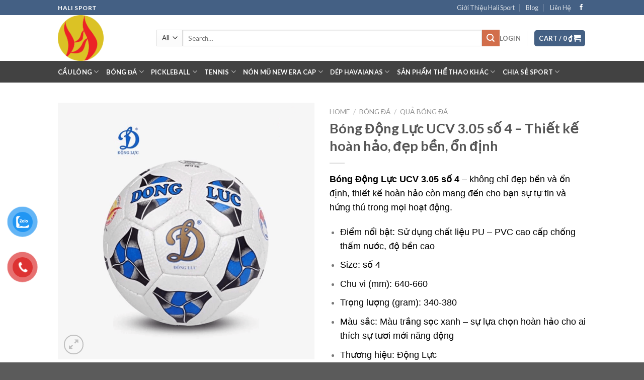

--- FILE ---
content_type: text/html; charset=UTF-8
request_url: https://halisport.com/bong-dong-luc-ucv-3-05-so-4-thiet-ke-hoan-hao-dep-ben-on-dinh/
body_size: 40488
content:
<!DOCTYPE html>
<!--[if IE 9 ]> <html lang="vi" class="ie9 loading-site no-js"> <![endif]-->
<!--[if IE 8 ]> <html lang="vi" class="ie8 loading-site no-js"> <![endif]-->
<!--[if (gte IE 9)|!(IE)]><!--><html lang="vi" class="loading-site no-js"> <!--<![endif]-->
<head>
	<meta charset="UTF-8" />
	<link rel="profile" href="http://gmpg.org/xfn/11" />
	<link rel="pingback" href="https://halisport.com/xmlrpc.php" />

					<script>document.documentElement.className = document.documentElement.className + ' yes-js js_active js'</script>
				<script>(function(html){html.className = html.className.replace(/\bno-js\b/,'js')})(document.documentElement);</script>
<meta name='robots' content='index, follow, max-image-preview:large, max-snippet:-1, max-video-preview:-1' />
<meta name="viewport" content="width=device-width, initial-scale=1, maximum-scale=1" />
	<!-- This site is optimized with the Yoast SEO plugin v23.0 - https://yoast.com/wordpress/plugins/seo/ -->
	<title>Bóng động lực UCV 3.05 số 4 - Thiết kế hoàn hảo, đẹp bền, ổn định</title>
	<meta name="description" content="Bóng đá UCV 3.05 số 5 là sản phẩm được thiết kế với chất liệu chất PU - PVC cao cấp, giúp bóng đảm bảo tính đàn hồi và độ bền vượt trội" />
	<link rel="canonical" href="https://halisport.com/bong-dong-luc-ucv-3-05-so-4-thiet-ke-hoan-hao-dep-ben-on-dinh/" />
	<meta property="og:locale" content="vi_VN" />
	<meta property="og:type" content="article" />
	<meta property="og:title" content="Bóng động lực UCV 3.05 số 4 - Thiết kế hoàn hảo, đẹp bền, ổn định" />
	<meta property="og:description" content="Bóng đá UCV 3.05 số 5 là sản phẩm được thiết kế với chất liệu chất PU - PVC cao cấp, giúp bóng đảm bảo tính đàn hồi và độ bền vượt trội" />
	<meta property="og:url" content="https://halisport.com/bong-dong-luc-ucv-3-05-so-4-thiet-ke-hoan-hao-dep-ben-on-dinh/" />
	<meta property="og:site_name" content="Hali sport" />
	<meta property="article:publisher" content="https://www.facebook.com/cuahangvotcaulonggiare" />
	<meta property="article:modified_time" content="2023-06-21T03:07:41+00:00" />
	<meta property="og:image" content="https://halisport.com/wp-content/uploads/2023/06/bong-dong-luc-ucv-3.05-so-4-da-dang-linh-hoat-an-toan-tai-hali-sport-dep-1.png" />
	<meta property="og:image:width" content="700" />
	<meta property="og:image:height" content="700" />
	<meta property="og:image:type" content="image/png" />
	<meta name="twitter:card" content="summary_large_image" />
	<meta name="twitter:label1" content="Ước tính thời gian đọc" />
	<meta name="twitter:data1" content="5 phút" />
	<script type="application/ld+json" class="yoast-schema-graph">{"@context":"https://schema.org","@graph":[{"@type":"WebPage","@id":"https://halisport.com/bong-dong-luc-ucv-3-05-so-4-thiet-ke-hoan-hao-dep-ben-on-dinh/","url":"https://halisport.com/bong-dong-luc-ucv-3-05-so-4-thiet-ke-hoan-hao-dep-ben-on-dinh/","name":"Bóng động lực UCV 3.05 số 4 - Thiết kế hoàn hảo, đẹp bền, ổn định","isPartOf":{"@id":"https://halisport.com/#website"},"primaryImageOfPage":{"@id":"https://halisport.com/bong-dong-luc-ucv-3-05-so-4-thiet-ke-hoan-hao-dep-ben-on-dinh/#primaryimage"},"image":{"@id":"https://halisport.com/bong-dong-luc-ucv-3-05-so-4-thiet-ke-hoan-hao-dep-ben-on-dinh/#primaryimage"},"thumbnailUrl":"https://halisport.com/wp-content/uploads/2023/06/bong-dong-luc-ucv-3.05-so-4-da-dang-linh-hoat-an-toan-tai-hali-sport-dep-1.png","datePublished":"2023-06-20T05:18:22+00:00","dateModified":"2023-06-21T03:07:41+00:00","description":"Bóng đá UCV 3.05 số 5 là sản phẩm được thiết kế với chất liệu chất PU - PVC cao cấp, giúp bóng đảm bảo tính đàn hồi và độ bền vượt trội","breadcrumb":{"@id":"https://halisport.com/bong-dong-luc-ucv-3-05-so-4-thiet-ke-hoan-hao-dep-ben-on-dinh/#breadcrumb"},"inLanguage":"vi","potentialAction":[{"@type":"ReadAction","target":["https://halisport.com/bong-dong-luc-ucv-3-05-so-4-thiet-ke-hoan-hao-dep-ben-on-dinh/"]}]},{"@type":"ImageObject","inLanguage":"vi","@id":"https://halisport.com/bong-dong-luc-ucv-3-05-so-4-thiet-ke-hoan-hao-dep-ben-on-dinh/#primaryimage","url":"https://halisport.com/wp-content/uploads/2023/06/bong-dong-luc-ucv-3.05-so-4-da-dang-linh-hoat-an-toan-tai-hali-sport-dep-1.png","contentUrl":"https://halisport.com/wp-content/uploads/2023/06/bong-dong-luc-ucv-3.05-so-4-da-dang-linh-hoat-an-toan-tai-hali-sport-dep-1.png","width":700,"height":700,"caption":"Bóng đá UHV 3.05 Số 4 đa dạng, linh hoạt, an toàn tại Hali Sport"},{"@type":"BreadcrumbList","@id":"https://halisport.com/bong-dong-luc-ucv-3-05-so-4-thiet-ke-hoan-hao-dep-ben-on-dinh/#breadcrumb","itemListElement":[{"@type":"ListItem","position":1,"name":"Trang chủ","item":"https://halisport.com/"},{"@type":"ListItem","position":2,"name":"Shop","item":"https://halisport.com/shop/"},{"@type":"ListItem","position":3,"name":"Bóng Động Lực UCV 3.05 số 4 &#8211; Thiết kế hoàn hảo, đẹp bền, ổn định"}]},{"@type":"WebSite","@id":"https://halisport.com/#website","url":"https://halisport.com/","name":"Hali sport","description":"Thể thao nhiều, hạnh phúc hơn","publisher":{"@id":"https://halisport.com/#organization"},"potentialAction":[{"@type":"SearchAction","target":{"@type":"EntryPoint","urlTemplate":"https://halisport.com/?s={search_term_string}"},"query-input":"required name=search_term_string"}],"inLanguage":"vi"},{"@type":"Organization","@id":"https://halisport.com/#organization","name":"Vợt Cầu Lông Giá Rẻ","url":"https://halisport.com/","logo":{"@type":"ImageObject","inLanguage":"vi","@id":"https://halisport.com/#/schema/logo/image/","url":"https://votcaulonggiare.vn/wp-content/uploads/2022/02/logo-vot-cau-long-gia-re.png","contentUrl":"https://votcaulonggiare.vn/wp-content/uploads/2022/02/logo-vot-cau-long-gia-re.png","width":80,"height":88,"caption":"Vợt Cầu Lông Giá Rẻ"},"image":{"@id":"https://halisport.com/#/schema/logo/image/"},"sameAs":["https://www.facebook.com/cuahangvotcaulonggiare"]}]}</script>
	<!-- / Yoast SEO plugin. -->


<link rel='dns-prefetch' href='//stats.wp.com' />
<link rel='dns-prefetch' href='//cdn.jsdelivr.net' />
<link rel='dns-prefetch' href='//fonts.googleapis.com' />
<link rel="alternate" type="application/rss+xml" title="Dòng thông tin Hali sport &raquo;" href="https://halisport.com/feed/" />
<link rel="alternate" type="application/rss+xml" title="Hali sport &raquo; Dòng bình luận" href="https://halisport.com/comments/feed/" />
<link rel="alternate" type="application/rss+xml" title="Hali sport &raquo; Bóng Động Lực UCV 3.05 số 4 &#8211; Thiết kế hoàn hảo, đẹp bền, ổn định Dòng bình luận" href="https://halisport.com/bong-dong-luc-ucv-3-05-so-4-thiet-ke-hoan-hao-dep-ben-on-dinh/feed/" />
<link rel="alternate" title="oNhúng (JSON)" type="application/json+oembed" href="https://halisport.com/wp-json/oembed/1.0/embed?url=https%3A%2F%2Fhalisport.com%2Fbong-dong-luc-ucv-3-05-so-4-thiet-ke-hoan-hao-dep-ben-on-dinh%2F" />
<link rel="alternate" title="oNhúng (XML)" type="text/xml+oembed" href="https://halisport.com/wp-json/oembed/1.0/embed?url=https%3A%2F%2Fhalisport.com%2Fbong-dong-luc-ucv-3-05-so-4-thiet-ke-hoan-hao-dep-ben-on-dinh%2F&#038;format=xml" />
<link rel="prefetch" href="https://halisport.com/wp-content/themes/flatsome/assets/js/chunk.countup.fe2c1016.js" />
<link rel="prefetch" href="https://halisport.com/wp-content/themes/flatsome/assets/js/chunk.sticky-sidebar.a58a6557.js" />
<link rel="prefetch" href="https://halisport.com/wp-content/themes/flatsome/assets/js/chunk.tooltips.29144c1c.js" />
<link rel="prefetch" href="https://halisport.com/wp-content/themes/flatsome/assets/js/chunk.vendors-popups.947eca5c.js" />
<link rel="prefetch" href="https://halisport.com/wp-content/themes/flatsome/assets/js/chunk.vendors-slider.f0d2cbc9.js" />
<style id='wp-img-auto-sizes-contain-inline-css' type='text/css'>
img:is([sizes=auto i],[sizes^="auto," i]){contain-intrinsic-size:3000px 1500px}
/*# sourceURL=wp-img-auto-sizes-contain-inline-css */
</style>
<style id='wp-emoji-styles-inline-css' type='text/css'>

	img.wp-smiley, img.emoji {
		display: inline !important;
		border: none !important;
		box-shadow: none !important;
		height: 1em !important;
		width: 1em !important;
		margin: 0 0.07em !important;
		vertical-align: -0.1em !important;
		background: none !important;
		padding: 0 !important;
	}
/*# sourceURL=wp-emoji-styles-inline-css */
</style>
<style id='wp-block-library-inline-css' type='text/css'>
:root{--wp-block-synced-color:#7a00df;--wp-block-synced-color--rgb:122,0,223;--wp-bound-block-color:var(--wp-block-synced-color);--wp-editor-canvas-background:#ddd;--wp-admin-theme-color:#007cba;--wp-admin-theme-color--rgb:0,124,186;--wp-admin-theme-color-darker-10:#006ba1;--wp-admin-theme-color-darker-10--rgb:0,107,160.5;--wp-admin-theme-color-darker-20:#005a87;--wp-admin-theme-color-darker-20--rgb:0,90,135;--wp-admin-border-width-focus:2px}@media (min-resolution:192dpi){:root{--wp-admin-border-width-focus:1.5px}}.wp-element-button{cursor:pointer}:root .has-very-light-gray-background-color{background-color:#eee}:root .has-very-dark-gray-background-color{background-color:#313131}:root .has-very-light-gray-color{color:#eee}:root .has-very-dark-gray-color{color:#313131}:root .has-vivid-green-cyan-to-vivid-cyan-blue-gradient-background{background:linear-gradient(135deg,#00d084,#0693e3)}:root .has-purple-crush-gradient-background{background:linear-gradient(135deg,#34e2e4,#4721fb 50%,#ab1dfe)}:root .has-hazy-dawn-gradient-background{background:linear-gradient(135deg,#faaca8,#dad0ec)}:root .has-subdued-olive-gradient-background{background:linear-gradient(135deg,#fafae1,#67a671)}:root .has-atomic-cream-gradient-background{background:linear-gradient(135deg,#fdd79a,#004a59)}:root .has-nightshade-gradient-background{background:linear-gradient(135deg,#330968,#31cdcf)}:root .has-midnight-gradient-background{background:linear-gradient(135deg,#020381,#2874fc)}:root{--wp--preset--font-size--normal:16px;--wp--preset--font-size--huge:42px}.has-regular-font-size{font-size:1em}.has-larger-font-size{font-size:2.625em}.has-normal-font-size{font-size:var(--wp--preset--font-size--normal)}.has-huge-font-size{font-size:var(--wp--preset--font-size--huge)}.has-text-align-center{text-align:center}.has-text-align-left{text-align:left}.has-text-align-right{text-align:right}.has-fit-text{white-space:nowrap!important}#end-resizable-editor-section{display:none}.aligncenter{clear:both}.items-justified-left{justify-content:flex-start}.items-justified-center{justify-content:center}.items-justified-right{justify-content:flex-end}.items-justified-space-between{justify-content:space-between}.screen-reader-text{border:0;clip-path:inset(50%);height:1px;margin:-1px;overflow:hidden;padding:0;position:absolute;width:1px;word-wrap:normal!important}.screen-reader-text:focus{background-color:#ddd;clip-path:none;color:#444;display:block;font-size:1em;height:auto;left:5px;line-height:normal;padding:15px 23px 14px;text-decoration:none;top:5px;width:auto;z-index:100000}html :where(.has-border-color){border-style:solid}html :where([style*=border-top-color]){border-top-style:solid}html :where([style*=border-right-color]){border-right-style:solid}html :where([style*=border-bottom-color]){border-bottom-style:solid}html :where([style*=border-left-color]){border-left-style:solid}html :where([style*=border-width]){border-style:solid}html :where([style*=border-top-width]){border-top-style:solid}html :where([style*=border-right-width]){border-right-style:solid}html :where([style*=border-bottom-width]){border-bottom-style:solid}html :where([style*=border-left-width]){border-left-style:solid}html :where(img[class*=wp-image-]){height:auto;max-width:100%}:where(figure){margin:0 0 1em}html :where(.is-position-sticky){--wp-admin--admin-bar--position-offset:var(--wp-admin--admin-bar--height,0px)}@media screen and (max-width:600px){html :where(.is-position-sticky){--wp-admin--admin-bar--position-offset:0px}}

/*# sourceURL=wp-block-library-inline-css */
</style><style id='global-styles-inline-css' type='text/css'>
:root{--wp--preset--aspect-ratio--square: 1;--wp--preset--aspect-ratio--4-3: 4/3;--wp--preset--aspect-ratio--3-4: 3/4;--wp--preset--aspect-ratio--3-2: 3/2;--wp--preset--aspect-ratio--2-3: 2/3;--wp--preset--aspect-ratio--16-9: 16/9;--wp--preset--aspect-ratio--9-16: 9/16;--wp--preset--color--black: #000000;--wp--preset--color--cyan-bluish-gray: #abb8c3;--wp--preset--color--white: #ffffff;--wp--preset--color--pale-pink: #f78da7;--wp--preset--color--vivid-red: #cf2e2e;--wp--preset--color--luminous-vivid-orange: #ff6900;--wp--preset--color--luminous-vivid-amber: #fcb900;--wp--preset--color--light-green-cyan: #7bdcb5;--wp--preset--color--vivid-green-cyan: #00d084;--wp--preset--color--pale-cyan-blue: #8ed1fc;--wp--preset--color--vivid-cyan-blue: #0693e3;--wp--preset--color--vivid-purple: #9b51e0;--wp--preset--gradient--vivid-cyan-blue-to-vivid-purple: linear-gradient(135deg,rgb(6,147,227) 0%,rgb(155,81,224) 100%);--wp--preset--gradient--light-green-cyan-to-vivid-green-cyan: linear-gradient(135deg,rgb(122,220,180) 0%,rgb(0,208,130) 100%);--wp--preset--gradient--luminous-vivid-amber-to-luminous-vivid-orange: linear-gradient(135deg,rgb(252,185,0) 0%,rgb(255,105,0) 100%);--wp--preset--gradient--luminous-vivid-orange-to-vivid-red: linear-gradient(135deg,rgb(255,105,0) 0%,rgb(207,46,46) 100%);--wp--preset--gradient--very-light-gray-to-cyan-bluish-gray: linear-gradient(135deg,rgb(238,238,238) 0%,rgb(169,184,195) 100%);--wp--preset--gradient--cool-to-warm-spectrum: linear-gradient(135deg,rgb(74,234,220) 0%,rgb(151,120,209) 20%,rgb(207,42,186) 40%,rgb(238,44,130) 60%,rgb(251,105,98) 80%,rgb(254,248,76) 100%);--wp--preset--gradient--blush-light-purple: linear-gradient(135deg,rgb(255,206,236) 0%,rgb(152,150,240) 100%);--wp--preset--gradient--blush-bordeaux: linear-gradient(135deg,rgb(254,205,165) 0%,rgb(254,45,45) 50%,rgb(107,0,62) 100%);--wp--preset--gradient--luminous-dusk: linear-gradient(135deg,rgb(255,203,112) 0%,rgb(199,81,192) 50%,rgb(65,88,208) 100%);--wp--preset--gradient--pale-ocean: linear-gradient(135deg,rgb(255,245,203) 0%,rgb(182,227,212) 50%,rgb(51,167,181) 100%);--wp--preset--gradient--electric-grass: linear-gradient(135deg,rgb(202,248,128) 0%,rgb(113,206,126) 100%);--wp--preset--gradient--midnight: linear-gradient(135deg,rgb(2,3,129) 0%,rgb(40,116,252) 100%);--wp--preset--font-size--small: 13px;--wp--preset--font-size--medium: 20px;--wp--preset--font-size--large: 36px;--wp--preset--font-size--x-large: 42px;--wp--preset--spacing--20: 0.44rem;--wp--preset--spacing--30: 0.67rem;--wp--preset--spacing--40: 1rem;--wp--preset--spacing--50: 1.5rem;--wp--preset--spacing--60: 2.25rem;--wp--preset--spacing--70: 3.38rem;--wp--preset--spacing--80: 5.06rem;--wp--preset--shadow--natural: 6px 6px 9px rgba(0, 0, 0, 0.2);--wp--preset--shadow--deep: 12px 12px 50px rgba(0, 0, 0, 0.4);--wp--preset--shadow--sharp: 6px 6px 0px rgba(0, 0, 0, 0.2);--wp--preset--shadow--outlined: 6px 6px 0px -3px rgb(255, 255, 255), 6px 6px rgb(0, 0, 0);--wp--preset--shadow--crisp: 6px 6px 0px rgb(0, 0, 0);}:where(.is-layout-flex){gap: 0.5em;}:where(.is-layout-grid){gap: 0.5em;}body .is-layout-flex{display: flex;}.is-layout-flex{flex-wrap: wrap;align-items: center;}.is-layout-flex > :is(*, div){margin: 0;}body .is-layout-grid{display: grid;}.is-layout-grid > :is(*, div){margin: 0;}:where(.wp-block-columns.is-layout-flex){gap: 2em;}:where(.wp-block-columns.is-layout-grid){gap: 2em;}:where(.wp-block-post-template.is-layout-flex){gap: 1.25em;}:where(.wp-block-post-template.is-layout-grid){gap: 1.25em;}.has-black-color{color: var(--wp--preset--color--black) !important;}.has-cyan-bluish-gray-color{color: var(--wp--preset--color--cyan-bluish-gray) !important;}.has-white-color{color: var(--wp--preset--color--white) !important;}.has-pale-pink-color{color: var(--wp--preset--color--pale-pink) !important;}.has-vivid-red-color{color: var(--wp--preset--color--vivid-red) !important;}.has-luminous-vivid-orange-color{color: var(--wp--preset--color--luminous-vivid-orange) !important;}.has-luminous-vivid-amber-color{color: var(--wp--preset--color--luminous-vivid-amber) !important;}.has-light-green-cyan-color{color: var(--wp--preset--color--light-green-cyan) !important;}.has-vivid-green-cyan-color{color: var(--wp--preset--color--vivid-green-cyan) !important;}.has-pale-cyan-blue-color{color: var(--wp--preset--color--pale-cyan-blue) !important;}.has-vivid-cyan-blue-color{color: var(--wp--preset--color--vivid-cyan-blue) !important;}.has-vivid-purple-color{color: var(--wp--preset--color--vivid-purple) !important;}.has-black-background-color{background-color: var(--wp--preset--color--black) !important;}.has-cyan-bluish-gray-background-color{background-color: var(--wp--preset--color--cyan-bluish-gray) !important;}.has-white-background-color{background-color: var(--wp--preset--color--white) !important;}.has-pale-pink-background-color{background-color: var(--wp--preset--color--pale-pink) !important;}.has-vivid-red-background-color{background-color: var(--wp--preset--color--vivid-red) !important;}.has-luminous-vivid-orange-background-color{background-color: var(--wp--preset--color--luminous-vivid-orange) !important;}.has-luminous-vivid-amber-background-color{background-color: var(--wp--preset--color--luminous-vivid-amber) !important;}.has-light-green-cyan-background-color{background-color: var(--wp--preset--color--light-green-cyan) !important;}.has-vivid-green-cyan-background-color{background-color: var(--wp--preset--color--vivid-green-cyan) !important;}.has-pale-cyan-blue-background-color{background-color: var(--wp--preset--color--pale-cyan-blue) !important;}.has-vivid-cyan-blue-background-color{background-color: var(--wp--preset--color--vivid-cyan-blue) !important;}.has-vivid-purple-background-color{background-color: var(--wp--preset--color--vivid-purple) !important;}.has-black-border-color{border-color: var(--wp--preset--color--black) !important;}.has-cyan-bluish-gray-border-color{border-color: var(--wp--preset--color--cyan-bluish-gray) !important;}.has-white-border-color{border-color: var(--wp--preset--color--white) !important;}.has-pale-pink-border-color{border-color: var(--wp--preset--color--pale-pink) !important;}.has-vivid-red-border-color{border-color: var(--wp--preset--color--vivid-red) !important;}.has-luminous-vivid-orange-border-color{border-color: var(--wp--preset--color--luminous-vivid-orange) !important;}.has-luminous-vivid-amber-border-color{border-color: var(--wp--preset--color--luminous-vivid-amber) !important;}.has-light-green-cyan-border-color{border-color: var(--wp--preset--color--light-green-cyan) !important;}.has-vivid-green-cyan-border-color{border-color: var(--wp--preset--color--vivid-green-cyan) !important;}.has-pale-cyan-blue-border-color{border-color: var(--wp--preset--color--pale-cyan-blue) !important;}.has-vivid-cyan-blue-border-color{border-color: var(--wp--preset--color--vivid-cyan-blue) !important;}.has-vivid-purple-border-color{border-color: var(--wp--preset--color--vivid-purple) !important;}.has-vivid-cyan-blue-to-vivid-purple-gradient-background{background: var(--wp--preset--gradient--vivid-cyan-blue-to-vivid-purple) !important;}.has-light-green-cyan-to-vivid-green-cyan-gradient-background{background: var(--wp--preset--gradient--light-green-cyan-to-vivid-green-cyan) !important;}.has-luminous-vivid-amber-to-luminous-vivid-orange-gradient-background{background: var(--wp--preset--gradient--luminous-vivid-amber-to-luminous-vivid-orange) !important;}.has-luminous-vivid-orange-to-vivid-red-gradient-background{background: var(--wp--preset--gradient--luminous-vivid-orange-to-vivid-red) !important;}.has-very-light-gray-to-cyan-bluish-gray-gradient-background{background: var(--wp--preset--gradient--very-light-gray-to-cyan-bluish-gray) !important;}.has-cool-to-warm-spectrum-gradient-background{background: var(--wp--preset--gradient--cool-to-warm-spectrum) !important;}.has-blush-light-purple-gradient-background{background: var(--wp--preset--gradient--blush-light-purple) !important;}.has-blush-bordeaux-gradient-background{background: var(--wp--preset--gradient--blush-bordeaux) !important;}.has-luminous-dusk-gradient-background{background: var(--wp--preset--gradient--luminous-dusk) !important;}.has-pale-ocean-gradient-background{background: var(--wp--preset--gradient--pale-ocean) !important;}.has-electric-grass-gradient-background{background: var(--wp--preset--gradient--electric-grass) !important;}.has-midnight-gradient-background{background: var(--wp--preset--gradient--midnight) !important;}.has-small-font-size{font-size: var(--wp--preset--font-size--small) !important;}.has-medium-font-size{font-size: var(--wp--preset--font-size--medium) !important;}.has-large-font-size{font-size: var(--wp--preset--font-size--large) !important;}.has-x-large-font-size{font-size: var(--wp--preset--font-size--x-large) !important;}
/*# sourceURL=global-styles-inline-css */
</style>

<style id='classic-theme-styles-inline-css' type='text/css'>
/*! This file is auto-generated */
.wp-block-button__link{color:#fff;background-color:#32373c;border-radius:9999px;box-shadow:none;text-decoration:none;padding:calc(.667em + 2px) calc(1.333em + 2px);font-size:1.125em}.wp-block-file__button{background:#32373c;color:#fff;text-decoration:none}
/*# sourceURL=/wp-includes/css/classic-themes.min.css */
</style>
<link rel='stylesheet' id='contact-form-7-css' href='https://halisport.com/wp-content/plugins/contact-form-7/includes/css/styles.css?ver=5.5.5' type='text/css' media='all' />
<link rel='stylesheet' id='photoswipe-css' href='https://halisport.com/wp-content/plugins/woocommerce/assets/css/photoswipe/photoswipe.min.css?ver=8.0.3' type='text/css' media='all' />
<link rel='stylesheet' id='photoswipe-default-skin-css' href='https://halisport.com/wp-content/plugins/woocommerce/assets/css/photoswipe/default-skin/default-skin.min.css?ver=8.0.3' type='text/css' media='all' />
<style id='woocommerce-inline-inline-css' type='text/css'>
.woocommerce form .form-row .required { visibility: visible; }
/*# sourceURL=woocommerce-inline-inline-css */
</style>
<link rel='stylesheet' id='pzf-style-css' href='https://halisport.com/wp-content/plugins/button-contact-vr/css/style.css?ver=6.9' type='text/css' media='all' />
<link rel='stylesheet' id='yith_wccl_frontend-css' href='https://halisport.com/wp-content/plugins/yith-color-and-label-variations-for-woocommerce/assets/css/frontend.css?ver=1.34.0' type='text/css' media='all' />
<link rel='stylesheet' id='flatsome-woocommerce-wishlist-css' href='https://halisport.com/wp-content/themes/flatsome/inc/integrations/wc-yith-wishlist/wishlist.css?ver=3.10.2' type='text/css' media='all' />
<link rel='stylesheet' id='pwb-styles-frontend-css' href='https://halisport.com/wp-content/plugins/perfect-woocommerce-brands/build/frontend/css/style.css?ver=3.4.1' type='text/css' media='all' />
<link rel='stylesheet' id='flatsome-swatches-frontend-css' href='https://halisport.com/wp-content/themes/flatsome/assets/css/extensions/flatsome-swatches-frontend.css?ver=3.15.3' type='text/css' media='all' />
<link rel='stylesheet' id='flatsome-main-css' href='https://halisport.com/wp-content/themes/flatsome/assets/css/flatsome.css?ver=3.15.3' type='text/css' media='all' />
<style id='flatsome-main-inline-css' type='text/css'>
@font-face {
				font-family: "fl-icons";
				font-display: block;
				src: url(https://halisport.com/wp-content/themes/flatsome/assets/css/icons/fl-icons.eot?v=3.15.3);
				src:
					url(https://halisport.com/wp-content/themes/flatsome/assets/css/icons/fl-icons.eot#iefix?v=3.15.3) format("embedded-opentype"),
					url(https://halisport.com/wp-content/themes/flatsome/assets/css/icons/fl-icons.woff2?v=3.15.3) format("woff2"),
					url(https://halisport.com/wp-content/themes/flatsome/assets/css/icons/fl-icons.ttf?v=3.15.3) format("truetype"),
					url(https://halisport.com/wp-content/themes/flatsome/assets/css/icons/fl-icons.woff?v=3.15.3) format("woff"),
					url(https://halisport.com/wp-content/themes/flatsome/assets/css/icons/fl-icons.svg?v=3.15.3#fl-icons) format("svg");
			}
/*# sourceURL=flatsome-main-inline-css */
</style>
<link rel='stylesheet' id='flatsome-shop-css' href='https://halisport.com/wp-content/themes/flatsome/assets/css/flatsome-shop.css?ver=3.15.3' type='text/css' media='all' />
<link rel='stylesheet' id='flatsome-style-css' href='https://halisport.com/wp-content/themes/flatsome-child/style.css?ver=3.0' type='text/css' media='all' />
<link rel='stylesheet' id='flatsome-googlefonts-css' href='//fonts.googleapis.com/css?family=Lato%3Aregular%2C700%2C400%2C700%7CDancing+Script%3Aregular%2C400&#038;display=swap&#038;ver=3.9' type='text/css' media='all' />
<script type="text/template" id="tmpl-variation-template">
	<div class="woocommerce-variation-description">{{{ data.variation.variation_description }}}</div>
	<div class="woocommerce-variation-price">{{{ data.variation.price_html }}}</div>
	<div class="woocommerce-variation-availability">{{{ data.variation.availability_html }}}</div>
</script>
<script type="text/template" id="tmpl-unavailable-variation-template">
	<p>Sorry, this product is unavailable. Please choose a different combination.</p>
</script>
<script type="text/javascript">
            window._nslDOMReady = function (callback) {
                if ( document.readyState === "complete" || document.readyState === "interactive" ) {
                    callback();
                } else {
                    document.addEventListener( "DOMContentLoaded", callback );
                }
            };
            </script><script type="text/javascript" src="https://halisport.com/wp-includes/js/dist/hooks.min.js?ver=dd5603f07f9220ed27f1" id="wp-hooks-js"></script>
<script type="text/javascript" src="https://stats.wp.com/w.js?ver=202603" id="woo-tracks-js"></script>
<script type="text/javascript" src="https://halisport.com/wp-includes/js/jquery/jquery.min.js?ver=3.7.1" id="jquery-core-js"></script>
<script type="text/javascript" src="https://halisport.com/wp-includes/js/jquery/jquery-migrate.min.js?ver=3.4.1" id="jquery-migrate-js"></script>
<link rel="https://api.w.org/" href="https://halisport.com/wp-json/" /><link rel="alternate" title="JSON" type="application/json" href="https://halisport.com/wp-json/wp/v2/product/1281" /><link rel="EditURI" type="application/rsd+xml" title="RSD" href="https://halisport.com/xmlrpc.php?rsd" />
<meta name="generator" content="WordPress 6.9" />
<meta name="generator" content="WooCommerce 8.0.3" />
<link rel='shortlink' href='https://halisport.com/?p=1281' />
<style>.bg{opacity: 0; transition: opacity 1s; -webkit-transition: opacity 1s;} .bg-loaded{opacity: 1;}</style><!--[if IE]><link rel="stylesheet" type="text/css" href="https://halisport.com/wp-content/themes/flatsome/assets/css/ie-fallback.css"><script src="//cdnjs.cloudflare.com/ajax/libs/html5shiv/3.6.1/html5shiv.js"></script><script>var head = document.getElementsByTagName('head')[0],style = document.createElement('style');style.type = 'text/css';style.styleSheet.cssText = ':before,:after{content:none !important';head.appendChild(style);setTimeout(function(){head.removeChild(style);}, 0);</script><script src="https://halisport.com/wp-content/themes/flatsome/assets/libs/ie-flexibility.js"></script><![endif]--><!-- Google tag (gtag.js) -->
<script async src="https://www.googletagmanager.com/gtag/js?id=G-VN4H2BRH79"></script>
<script>
  window.dataLayer = window.dataLayer || [];
  function gtag(){dataLayer.push(arguments);}
  gtag('js', new Date());

  gtag('config', 'G-VN4H2BRH79');
</script>	<noscript><style>.woocommerce-product-gallery{ opacity: 1 !important; }</style></noscript>
	<link rel="icon" href="https://halisport.com/wp-content/uploads/2023/04/cropped-logo-hali-sport-png-1-32x32.png" sizes="32x32" />
<link rel="icon" href="https://halisport.com/wp-content/uploads/2023/04/cropped-logo-hali-sport-png-1-192x192.png" sizes="192x192" />
<link rel="apple-touch-icon" href="https://halisport.com/wp-content/uploads/2023/04/cropped-logo-hali-sport-png-1-180x180.png" />
<meta name="msapplication-TileImage" content="https://halisport.com/wp-content/uploads/2023/04/cropped-logo-hali-sport-png-1-270x270.png" />
<style id="custom-css" type="text/css">:root {--primary-color: #446084;}.header-main{height: 91px}#logo img{max-height: 91px}#logo{width:166px;}.header-bottom{min-height: 43px}.header-top{min-height: 30px}.transparent .header-main{height: 30px}.transparent #logo img{max-height: 30px}.has-transparent + .page-title:first-of-type,.has-transparent + #main > .page-title,.has-transparent + #main > div > .page-title,.has-transparent + #main .page-header-wrapper:first-of-type .page-title{padding-top: 110px;}.header.show-on-scroll,.stuck .header-main{height:70px!important}.stuck #logo img{max-height: 70px!important}.search-form{ width: 100%;}.header-bg-color {background-color: rgba(255,255,255,0.9)}.header-bottom {background-color: #424242}.top-bar-nav > li > a{line-height: 16px }.header-main .nav > li > a{line-height: 16px }.header-bottom-nav > li > a{line-height: 16px }@media (max-width: 549px) {.header-main{height: 70px}#logo img{max-height: 70px}}.nav-dropdown{border-radius:15px}.nav-dropdown{font-size:100%}body{font-family:"Lato", sans-serif}body{font-weight: 400}.nav > li > a {font-family:"Lato", sans-serif;}.mobile-sidebar-levels-2 .nav > li > ul > li > a {font-family:"Lato", sans-serif;}.nav > li > a {font-weight: 700;}.mobile-sidebar-levels-2 .nav > li > ul > li > a {font-weight: 700;}h1,h2,h3,h4,h5,h6,.heading-font, .off-canvas-center .nav-sidebar.nav-vertical > li > a{font-family: "Lato", sans-serif;}h1,h2,h3,h4,h5,h6,.heading-font,.banner h1,.banner h2{font-weight: 700;}.alt-font{font-family: "Dancing Script", sans-serif;}.alt-font{font-weight: 400!important;}.header:not(.transparent) .header-bottom-nav.nav > li > a{color: #ffffff;}.header:not(.transparent) .header-bottom-nav.nav > li > a:hover,.header:not(.transparent) .header-bottom-nav.nav > li.active > a,.header:not(.transparent) .header-bottom-nav.nav > li.current > a,.header:not(.transparent) .header-bottom-nav.nav > li > a.active,.header:not(.transparent) .header-bottom-nav.nav > li > a.current{color: #eeee22;}.header-bottom-nav.nav-line-bottom > li > a:before,.header-bottom-nav.nav-line-grow > li > a:before,.header-bottom-nav.nav-line > li > a:before,.header-bottom-nav.nav-box > li > a:hover,.header-bottom-nav.nav-box > li.active > a,.header-bottom-nav.nav-pills > li > a:hover,.header-bottom-nav.nav-pills > li.active > a{color:#FFF!important;background-color: #eeee22;}.has-equal-box-heights .box-image {padding-top: 100%;}.shop-page-title.featured-title .title-bg{ background-image: url(https://halisport.com/wp-content/uploads/2023/06/bong-dong-luc-ucv-3.05-so-4-da-dang-linh-hoat-an-toan-tai-hali-sport-dep-1.png)!important;}@media screen and (min-width: 550px){.products .box-vertical .box-image{min-width: 247px!important;width: 247px!important;}}.label-new.menu-item > a:after{content:"New";}.label-hot.menu-item > a:after{content:"Hot";}.label-sale.menu-item > a:after{content:"Sale";}.label-popular.menu-item > a:after{content:"Popular";}</style><style id="flatsome-swatches-css" type="text/css">.variations th,.variations td {display: block;}.variations .label {display: flex;align-items: center;}.variations .label label {margin: .5em 0;}.ux-swatch-selected-value {font-weight: normal;font-size: .9em;}</style></head>

<body class="wp-singular product-template-default single single-product postid-1281 wp-theme-flatsome wp-child-theme-flatsome-child theme-flatsome woocommerce woocommerce-page woocommerce-no-js lightbox nav-dropdown-has-arrow nav-dropdown-has-shadow nav-dropdown-has-border">


<a class="skip-link screen-reader-text" href="#main">Skip to content</a>

<div id="wrapper">

	
	<header id="header" class="header has-sticky sticky-jump">
		<div class="header-wrapper">
			<div id="top-bar" class="header-top hide-for-sticky nav-dark">
    <div class="flex-row container">
      <div class="flex-col hide-for-medium flex-left">
          <ul class="nav nav-left medium-nav-center nav-small  nav-divided">
              <li class="html custom html_topbar_left"><strong class="uppercase">Hali Sport</strong></li>          </ul>
      </div>

      <div class="flex-col hide-for-medium flex-center">
          <ul class="nav nav-center nav-small  nav-divided">
                        </ul>
      </div>

      <div class="flex-col hide-for-medium flex-right">
         <ul class="nav top-bar-nav nav-right nav-small  nav-divided">
              <li id="menu-item-263" class="menu-item menu-item-type-post_type menu-item-object-page menu-item-263 menu-item-design-default"><a href="https://halisport.com/gioi-thieu-halisport/" class="nav-top-link">Giới Thiệu Hali Sport</a></li>
<li id="menu-item-264" class="menu-item menu-item-type-post_type menu-item-object-page menu-item-264 menu-item-design-default"><a href="https://halisport.com/blog/" class="nav-top-link">Blog</a></li>
<li id="menu-item-466" class="menu-item menu-item-type-post_type menu-item-object-page menu-item-466 menu-item-design-default"><a href="https://halisport.com/lien-he-vot-cau-long-gia-re/" class="nav-top-link">Liên Hệ</a></li>
<li class="html header-social-icons ml-0">
	<div class="social-icons follow-icons" ><a href="https://www.facebook.com/cuahangvotcaulonggiare" target="_blank" data-label="Facebook" rel="noopener noreferrer nofollow" class="icon plain facebook tooltip" title="Follow on Facebook" aria-label="Follow on Facebook"><i class="icon-facebook" ></i></a></div></li>          </ul>
      </div>

            <div class="flex-col show-for-medium flex-grow">
          <ul class="nav nav-center nav-small mobile-nav  nav-divided">
              <li class="html custom html_topbar_left"><strong class="uppercase">Hali Sport</strong></li>          </ul>
      </div>
      
    </div>
</div>
<div id="masthead" class="header-main ">
      <div class="header-inner flex-row container logo-left medium-logo-center" role="navigation">

          <!-- Logo -->
          <div id="logo" class="flex-col logo">
            
<!-- Header logo -->
<a href="https://halisport.com/" title="Hali sport - Thể thao nhiều, hạnh phúc hơn" rel="home">
		<img width="788" height="789" src="https://halisport.com/wp-content/uploads/2023/04/logo-hali-sport-png.png" class="header_logo header-logo" alt="Hali sport"/><img  width="788" height="789" src="https://halisport.com/wp-content/uploads/2023/04/logo-hali-sport-png.png" class="header-logo-dark" alt="Hali sport"/></a>
          </div>

          <!-- Mobile Left Elements -->
          <div class="flex-col show-for-medium flex-left">
            <ul class="mobile-nav nav nav-left ">
              <li class="nav-icon has-icon">
  		<a href="#" data-open="#main-menu" data-pos="left" data-bg="main-menu-overlay" data-color="" class="is-small" aria-label="Menu" aria-controls="main-menu" aria-expanded="false">
		
		  <i class="icon-menu" ></i>
		  		</a>
	</li>            </ul>
          </div>

          <!-- Left Elements -->
          <div class="flex-col hide-for-medium flex-left
            flex-grow">
            <ul class="header-nav header-nav-main nav nav-left  nav-spacing-small nav-uppercase nav-prompts-overlay" >
              <li class="header-search-form search-form html relative has-icon">
	<div class="header-search-form-wrapper">
		<div class="searchform-wrapper ux-search-box relative is-normal"><form role="search" method="get" class="searchform" action="https://halisport.com/">
	<div class="flex-row relative">
					<div class="flex-col search-form-categories">
				<select class="search_categories resize-select mb-0" name="product_cat"><option value="" selected='selected'>All</option><option value="boi-loi">Bơi Lội</option><option value="bong-da">Bóng đá</option><option value="cau-long">Cầu Lông</option><option value="chua-phan-loai">Chưa phân loại</option><option value="den-ban-led">Đèn Bàn Led</option><option value="dep-havaianas">Dép Havaianas</option><option value="non-mu-new-era-cap">Nón Mũ New Era Cap</option><option value="pickleball">Pickleball</option><option value="chay-bo">Running</option><option value="tennis">Tennis</option></select>			</div>
						<div class="flex-col flex-grow">
			<label class="screen-reader-text" for="woocommerce-product-search-field-0">Search for:</label>
			<input type="search" id="woocommerce-product-search-field-0" class="search-field mb-0" placeholder="Search&hellip;" value="" name="s" />
			<input type="hidden" name="post_type" value="product" />
					</div>
		<div class="flex-col">
			<button type="submit" value="Search" class="ux-search-submit submit-button secondary button icon mb-0" aria-label="Submit">
				<i class="icon-search" ></i>			</button>
		</div>
	</div>
	<div class="live-search-results text-left z-top"></div>
</form>
</div>	</div>
</li>            </ul>
          </div>

          <!-- Right Elements -->
          <div class="flex-col hide-for-medium flex-right">
            <ul class="header-nav header-nav-main nav nav-right  nav-spacing-small nav-uppercase nav-prompts-overlay">
              <li class="account-item has-icon
    "
>

<a href="https://halisport.com/my-account/"
    class="nav-top-link nav-top-not-logged-in "
    data-open="#login-form-popup"  >
    <span>
    Login      </span>
  
</a>



</li>
<li class="header-divider"></li><li class="cart-item has-icon has-dropdown">
<div class="header-button">
<a href="https://halisport.com/cart/" title="Cart" class="header-cart-link icon primary button round is-small">


<span class="header-cart-title">
   Cart   /      <span class="cart-price"><span class="woocommerce-Price-amount amount"><bdi>0&nbsp;<span class="woocommerce-Price-currencySymbol">&#8363;</span></bdi></span></span>
  </span>

    <i class="icon-shopping-cart"
    data-icon-label="0">
  </i>
  </a>
</div>
 <ul class="nav-dropdown nav-dropdown-bold">
    <li class="html widget_shopping_cart">
      <div class="widget_shopping_cart_content">
        

	<p class="woocommerce-mini-cart__empty-message">No products in the cart.</p>


      </div>
    </li>
     </ul>

</li>
            </ul>
          </div>

          <!-- Mobile Right Elements -->
          <div class="flex-col show-for-medium flex-right">
            <ul class="mobile-nav nav nav-right ">
              <li class="cart-item has-icon">

<div class="header-button">      <a href="https://halisport.com/cart/" class="header-cart-link off-canvas-toggle nav-top-link icon primary button round is-small" data-open="#cart-popup" data-class="off-canvas-cart" title="Cart" data-pos="right">
  
    <i class="icon-shopping-cart"
    data-icon-label="0">
  </i>
  </a>
</div>

  <!-- Cart Sidebar Popup -->
  <div id="cart-popup" class="mfp-hide widget_shopping_cart">
  <div class="cart-popup-inner inner-padding">
      <div class="cart-popup-title text-center">
          <h4 class="uppercase">Cart</h4>
          <div class="is-divider"></div>
      </div>
      <div class="widget_shopping_cart_content">
          

	<p class="woocommerce-mini-cart__empty-message">No products in the cart.</p>


      </div>
             <div class="cart-sidebar-content relative"></div>  </div>
  </div>

</li>
            </ul>
          </div>

      </div>
     
            <div class="container"><div class="top-divider full-width"></div></div>
      </div><div id="wide-nav" class="header-bottom wide-nav hide-for-medium">
    <div class="flex-row container">

                        <div class="flex-col hide-for-medium flex-left">
                <ul class="nav header-nav header-bottom-nav nav-left  nav-uppercase">
                    <li id="menu-item-640" class="menu-item menu-item-type-taxonomy menu-item-object-product_cat menu-item-has-children menu-item-640 menu-item-design-default has-dropdown"><a href="https://halisport.com/cau-long/" class="nav-top-link">Cầu Lông<i class="icon-angle-down" ></i></a>
<ul class="sub-menu nav-dropdown nav-dropdown-bold">
	<li id="menu-item-1987" class="menu-item menu-item-type-taxonomy menu-item-object-product_cat menu-item-has-children menu-item-1987 nav-dropdown-col"><a href="https://halisport.com/cau-long/">Vợt Cầu Lông</a>
	<ul class="sub-menu nav-column nav-dropdown-bold">
		<li id="menu-item-534" class="menu-item menu-item-type-taxonomy menu-item-object-product_cat menu-item-534"><a href="https://halisport.com/vot-cau-long-yonex/">Vợt Cầu Lông Yonex</a></li>
		<li id="menu-item-533" class="menu-item menu-item-type-taxonomy menu-item-object-product_cat menu-item-533"><a href="https://halisport.com/vot-cau-long-lining/">Vợt Cầu Lông Lining</a></li>
		<li id="menu-item-7256" class="menu-item menu-item-type-taxonomy menu-item-object-product_cat menu-item-7256"><a href="https://halisport.com/vot-cau-long-victor/">Vợt cầu lông Victor</a></li>
		<li id="menu-item-7253" class="menu-item menu-item-type-taxonomy menu-item-object-product_cat menu-item-7253"><a href="https://halisport.com/vot-cau-long-mizuno/">Vợt Cầu Lông Mizuno</a></li>
		<li id="menu-item-7257" class="menu-item menu-item-type-taxonomy menu-item-object-product_cat menu-item-7257"><a href="https://halisport.com/vot-cau-long-vs/">Vợt cầu lông VS</a></li>
		<li id="menu-item-7252" class="menu-item menu-item-type-taxonomy menu-item-object-product_cat menu-item-7252"><a href="https://halisport.com/vot-cau-long-kumpoo/">Vợt Cầu Lông Kumpoo</a></li>
		<li id="menu-item-7246" class="menu-item menu-item-type-taxonomy menu-item-object-product_cat menu-item-7246"><a href="https://halisport.com/vot-cau-long-apacs/">Vợt Cầu Lông Apacs</a></li>
		<li id="menu-item-7251" class="menu-item menu-item-type-taxonomy menu-item-object-product_cat menu-item-7251"><a href="https://halisport.com/vot-cau-long-kawasaki/">Vợt cầu lông Kawasaki</a></li>
		<li id="menu-item-7254" class="menu-item menu-item-type-taxonomy menu-item-object-product_cat menu-item-7254"><a href="https://halisport.com/vot-cau-long-proace/">Vợt Cầu Lông Proace</a></li>
	</ul>
</li>
	<li id="menu-item-1986" class="menu-item menu-item-type-taxonomy menu-item-object-product_cat menu-item-has-children menu-item-1986 nav-dropdown-col"><a href="https://halisport.com/vot-cau-long-gia-re/">Vợt Cầu Lông Giá Rẻ</a>
	<ul class="sub-menu nav-column nav-dropdown-bold">
		<li id="menu-item-636" class="menu-item menu-item-type-taxonomy menu-item-object-product_cat menu-item-636"><a href="https://halisport.com/vot-cau-long-gia-re-cho-hoc-sinh/">Vợt Giá Rẻ Cho Học Sinh</a></li>
		<li id="menu-item-7249" class="menu-item menu-item-type-taxonomy menu-item-object-product_cat menu-item-7249"><a href="https://halisport.com/vot-cau-long-ixe/">Vợt cầu lông IXE</a></li>
		<li id="menu-item-7255" class="menu-item menu-item-type-taxonomy menu-item-object-product_cat menu-item-7255"><a href="https://halisport.com/vot-cau-long-vicleo/">Vợt cầu lông Vicleo</a></li>
		<li id="menu-item-7248" class="menu-item menu-item-type-taxonomy menu-item-object-product_cat menu-item-7248"><a href="https://halisport.com/vot-cau-long-dasx/">Vợt cầu lông DasX</a></li>
		<li id="menu-item-7247" class="menu-item menu-item-type-taxonomy menu-item-object-product_cat menu-item-7247"><a href="https://halisport.com/vot-cau-long-apavi/">Vợt cầu lông Apavi</a></li>
		<li id="menu-item-7250" class="menu-item menu-item-type-taxonomy menu-item-object-product_cat menu-item-7250"><a href="https://halisport.com/vot-cau-long-kamito/">Vợt Cầu Lông Kamito</a></li>
	</ul>
</li>
	<li id="menu-item-286" class="menu-item menu-item-type-taxonomy menu-item-object-product_cat menu-item-has-children menu-item-286 nav-dropdown-col"><a href="https://halisport.com/giay-cau-long/">Giày Cầu Lông</a>
	<ul class="sub-menu nav-column nav-dropdown-bold">
		<li id="menu-item-642" class="menu-item menu-item-type-taxonomy menu-item-object-product_cat menu-item-642"><a href="https://halisport.com/giay-cau-long-yonex/">Giày cầu lông Yonex</a></li>
		<li id="menu-item-584" class="menu-item menu-item-type-taxonomy menu-item-object-product_cat menu-item-584"><a href="https://halisport.com/giay-cau-long-lining/">Giày Cầu Lông Lining</a></li>
		<li id="menu-item-7234" class="menu-item menu-item-type-taxonomy menu-item-object-product_cat menu-item-7234"><a href="https://halisport.com/giay-cau-long-jogarbola/">Giày Cầu Lông Jogarbola</a></li>
		<li id="menu-item-7235" class="menu-item menu-item-type-taxonomy menu-item-object-product_cat menu-item-7235"><a href="https://halisport.com/giay-cau-long-kumpoo/">Giày Cầu Lông Kumpoo</a></li>
		<li id="menu-item-7298" class="menu-item menu-item-type-taxonomy menu-item-object-product_cat menu-item-7298"><a href="https://halisport.com/giay-cau-long-kamito/">Giày Cầu Lông Kamito</a></li>
		<li id="menu-item-7299" class="menu-item menu-item-type-taxonomy menu-item-object-product_cat menu-item-7299"><a href="https://halisport.com/giay-cau-long-kawasaki/">Giày Cầu Lông Kawasaki</a></li>
		<li id="menu-item-7236" class="menu-item menu-item-type-taxonomy menu-item-object-product_cat menu-item-7236"><a href="https://halisport.com/giay-cau-long-promax/">Giày cầu lông Promax</a></li>
		<li id="menu-item-7237" class="menu-item menu-item-type-taxonomy menu-item-object-product_cat menu-item-7237"><a href="https://halisport.com/giay-cau-long-tre-em/">Giày cầu lông trẻ em</a></li>
	</ul>
</li>
	<li id="menu-item-7315" class="menu-item menu-item-type-taxonomy menu-item-object-product_cat menu-item-has-children menu-item-7315 nav-dropdown-col"><a href="https://halisport.com/quan-ao-cau-long/">Quần Áo Cầu Lông</a>
	<ul class="sub-menu nav-column nav-dropdown-bold">
		<li id="menu-item-7296" class="menu-item menu-item-type-taxonomy menu-item-object-product_cat menu-item-7296"><a href="https://halisport.com/ao-cau-long/">Áo Cầu Lông</a></li>
		<li id="menu-item-7316" class="menu-item menu-item-type-taxonomy menu-item-object-product_cat menu-item-7316"><a href="https://halisport.com/quan-cau-long/">Quần Cầu Lông</a></li>
		<li id="menu-item-7317" class="menu-item menu-item-type-taxonomy menu-item-object-product_cat menu-item-7317"><a href="https://halisport.com/vay-cau-long/">Váy Cầu Lông</a></li>
	</ul>
</li>
	<li id="menu-item-287" class="menu-item menu-item-type-taxonomy menu-item-object-product_cat menu-item-has-children menu-item-287 nav-dropdown-col"><a href="https://halisport.com/phu-kien-cau-long/">Phụ Kiện Cầu Lông</a>
	<ul class="sub-menu nav-column nav-dropdown-bold">
		<li id="menu-item-7286" class="menu-item menu-item-type-taxonomy menu-item-object-product_cat menu-item-7286"><a href="https://halisport.com/cuoc-dan-vot-cau-long/">Cước Đan Vợt Cầu Lông</a></li>
		<li id="menu-item-7238" class="menu-item menu-item-type-taxonomy menu-item-object-product_cat menu-item-7238"><a href="https://halisport.com/tui-balo-cau-long/">Túi Balo Cầu Lông</a></li>
		<li id="menu-item-587" class="menu-item menu-item-type-taxonomy menu-item-object-product_cat menu-item-587"><a href="https://halisport.com/qua-cau-long/">Quả Cầu Lông</a></li>
		<li id="menu-item-7313" class="menu-item menu-item-type-taxonomy menu-item-object-product_cat menu-item-7313"><a href="https://halisport.com/phu-kien-tap-co-tay/">Tập Cổ Tay</a></li>
		<li id="menu-item-7303" class="menu-item menu-item-type-taxonomy menu-item-object-product_cat menu-item-7303"><a href="https://halisport.com/phan-hut-mo-hoi-tay-cau-long/">Phấn Hút Mồ Hôi</a></li>
		<li id="menu-item-7302" class="menu-item menu-item-type-taxonomy menu-item-object-product_cat menu-item-7302"><a href="https://halisport.com/mieng-dan-bao-ve-nang-dau-vot-cau-long/">Dán Bảo Vệ &#8211; Nặng Đầu</a></li>
		<li id="menu-item-7301" class="menu-item menu-item-type-taxonomy menu-item-object-product_cat menu-item-7301"><a href="https://halisport.com/lot-giay-cau-long/">Lót Giày Cầu Lông</a></li>
		<li id="menu-item-588" class="menu-item menu-item-type-taxonomy menu-item-object-product_cat menu-item-588"><a href="https://halisport.com/quan-can-vot-cau-long/">Quấn Cán Vợt Cầu Lông</a></li>
		<li id="menu-item-7297" class="menu-item menu-item-type-taxonomy menu-item-object-product_cat menu-item-7297"><a href="https://halisport.com/bang-chan-mo-hoi-cau-long/">Băng Chặn Mồ Hôi</a></li>
		<li id="menu-item-7300" class="menu-item menu-item-type-taxonomy menu-item-object-product_cat menu-item-7300"><a href="https://halisport.com/khan-lau-mo-hoi-cau-long/">Khăn Lau Mồ Hôi</a></li>
	</ul>
</li>
</ul>
</li>
<li id="menu-item-643" class="menu-item menu-item-type-taxonomy menu-item-object-product_cat current-product-ancestor menu-item-has-children menu-item-643 menu-item-design-default has-dropdown"><a href="https://halisport.com/bong-da/" class="nav-top-link">Bóng đá<i class="icon-angle-down" ></i></a>
<ul class="sub-menu nav-dropdown nav-dropdown-bold">
	<li id="menu-item-7545" class="menu-item menu-item-type-custom menu-item-object-custom menu-item-has-children menu-item-7545 nav-dropdown-col"><a href="#">Giày Đá Bóng</a>
	<ul class="sub-menu nav-column nav-dropdown-bold">
		<li id="menu-item-644" class="menu-item menu-item-type-taxonomy menu-item-object-product_cat menu-item-644"><a href="https://halisport.com/giay-da-bong-san-co-nhan-tao/">Giày đá bóng sân cỏ nhân tạo</a></li>
		<li id="menu-item-645" class="menu-item menu-item-type-taxonomy menu-item-object-product_cat menu-item-645"><a href="https://halisport.com/giay-da-bong-san-co-tu-nhien/">Giày đá bóng sân cỏ tự nhiên</a></li>
		<li id="menu-item-7546" class="menu-item menu-item-type-taxonomy menu-item-object-product_cat menu-item-7546"><a href="https://halisport.com/giay-da-bong-3-soc/">Giày Đá Bóng 3 Sọc</a></li>
		<li id="menu-item-7547" class="menu-item menu-item-type-taxonomy menu-item-object-product_cat menu-item-7547"><a href="https://halisport.com/giay-da-bong-tre-em/">Giày đá bóng trẻ em</a></li>
		<li id="menu-item-7548" class="menu-item menu-item-type-taxonomy menu-item-object-product_cat menu-item-7548"><a href="https://halisport.com/giay-futsal/">Giày Futsal</a></li>
	</ul>
</li>
	<li id="menu-item-7563" class="menu-item menu-item-type-taxonomy menu-item-object-product_cat menu-item-has-children menu-item-7563 nav-dropdown-col"><a href="https://halisport.com/do-bong-da/">Đồ Bóng Đá</a>
	<ul class="sub-menu nav-column nav-dropdown-bold">
		<li id="menu-item-7567" class="menu-item menu-item-type-taxonomy menu-item-object-product_cat menu-item-7567"><a href="https://halisport.com/quan-ao-bong-da-doi-tuyen-quoc-gia/">Quần Áo Đội Tuyển Quốc Gia</a></li>
		<li id="menu-item-7566" class="menu-item menu-item-type-taxonomy menu-item-object-product_cat menu-item-7566"><a href="https://halisport.com/quan-ao-bong-da-cau-lac-bo/">Quần Áo Bóng Đá Câu Lạc Bộ</a></li>
		<li id="menu-item-1216" class="menu-item menu-item-type-taxonomy menu-item-object-product_cat menu-item-1216"><a href="https://halisport.com/quan-ao-bong-da-tre-em/">Quần Áo Bóng Đá Trẻ Em</a></li>
	</ul>
</li>
	<li id="menu-item-648" class="menu-item menu-item-type-taxonomy menu-item-object-product_cat menu-item-has-children menu-item-648 nav-dropdown-col"><a href="https://halisport.com/phu-kien-bong-da/">Phụ kiện bóng đá</a>
	<ul class="sub-menu nav-column nav-dropdown-bold">
		<li id="menu-item-649" class="menu-item menu-item-type-taxonomy menu-item-object-product_cat current-product-ancestor current-menu-parent current-product-parent menu-item-649 active"><a href="https://halisport.com/qua-bong-da/">Quả bóng đá</a></li>
		<li id="menu-item-7568" class="menu-item menu-item-type-taxonomy menu-item-object-product_cat menu-item-7568"><a href="https://halisport.com/balo-bong-da-tui-dung-do/">Balo Bóng Đá &#8211; Túi Đựng Đồ</a></li>
		<li id="menu-item-7565" class="menu-item menu-item-type-taxonomy menu-item-object-product_cat menu-item-7565"><a href="https://halisport.com/tat-bong-da/">Tất Bóng Đá</a></li>
		<li id="menu-item-7564" class="menu-item menu-item-type-taxonomy menu-item-object-product_cat menu-item-7564"><a href="https://halisport.com/gang-tay-thu-mon/">Găng Tay Thủ Môn</a></li>
		<li id="menu-item-7312" class="menu-item menu-item-type-taxonomy menu-item-object-product_cat menu-item-7312"><a href="https://halisport.com/lot-giay-bong-da/">Lót Giày Bóng Đá</a></li>
	</ul>
</li>
</ul>
</li>
<li id="menu-item-6174" class="menu-item menu-item-type-taxonomy menu-item-object-product_cat menu-item-has-children menu-item-6174 menu-item-design-default has-dropdown"><a href="https://halisport.com/pickleball/" class="nav-top-link">Pickleball<i class="icon-angle-down" ></i></a>
<ul class="sub-menu nav-dropdown nav-dropdown-bold">
	<li id="menu-item-6170" class="menu-item menu-item-type-taxonomy menu-item-object-product_cat menu-item-has-children menu-item-6170 nav-dropdown-col"><a href="https://halisport.com/vot-pickleball/">Vợt Pickleball</a>
	<ul class="sub-menu nav-column nav-dropdown-bold">
		<li id="menu-item-6305" class="menu-item menu-item-type-taxonomy menu-item-object-product_cat menu-item-6305"><a href="https://halisport.com/voy-pickleball-gamicy/">Vợt Pickleball Gamicy</a></li>
		<li id="menu-item-6173" class="menu-item menu-item-type-taxonomy menu-item-object-product_cat menu-item-6173"><a href="https://halisport.com/vot-pickleball-zocker/">Vợt Pickleball Zocker</a></li>
		<li id="menu-item-6171" class="menu-item menu-item-type-taxonomy menu-item-object-product_cat menu-item-6171"><a href="https://halisport.com/vot-pickleball-apavi/">Vợt Pickleball Apavi</a></li>
		<li id="menu-item-6172" class="menu-item menu-item-type-taxonomy menu-item-object-product_cat menu-item-6172"><a href="https://halisport.com/vot-pickleball-weierfu/">Vợt Pickleball Weierfu</a></li>
		<li id="menu-item-8217" class="menu-item menu-item-type-taxonomy menu-item-object-product_cat menu-item-8217"><a href="https://halisport.com/vot-pickleball-jogarbola/">Vợt Pickleball Jogarbola</a></li>
	</ul>
</li>
	<li id="menu-item-6175" class="menu-item menu-item-type-taxonomy menu-item-object-product_cat menu-item-has-children menu-item-6175 nav-dropdown-col"><a href="https://halisport.com/giay-pickleball/">Giày Pickleball</a>
	<ul class="sub-menu nav-column nav-dropdown-bold">
		<li id="menu-item-6177" class="menu-item menu-item-type-taxonomy menu-item-object-product_cat menu-item-6177"><a href="https://halisport.com/giay-pickleball-asics/">Giày Pickleball Asics</a></li>
		<li id="menu-item-6176" class="menu-item menu-item-type-taxonomy menu-item-object-product_cat menu-item-6176"><a href="https://halisport.com/giay-pickleball-adidas/">Giày Pickleball Adidas</a></li>
		<li id="menu-item-6179" class="menu-item menu-item-type-taxonomy menu-item-object-product_cat menu-item-6179"><a href="https://halisport.com/giay-pickleball-lefus/">Giày Pickleball Lefus</a></li>
		<li id="menu-item-6180" class="menu-item menu-item-type-taxonomy menu-item-object-product_cat menu-item-6180"><a href="https://halisport.com/giay-pickleball-nike/">Giày Pickleball Nike</a></li>
		<li id="menu-item-6178" class="menu-item menu-item-type-taxonomy menu-item-object-product_cat menu-item-6178"><a href="https://halisport.com/giay-pickleball-jogarbola/">Giày Pickleball Jogarbola</a></li>
	</ul>
</li>
	<li id="menu-item-6181" class="menu-item menu-item-type-taxonomy menu-item-object-product_cat menu-item-has-children menu-item-6181 nav-dropdown-col"><a href="https://halisport.com/phu-kien-pickleball/">Phụ Kiện Pickleball</a>
	<ul class="sub-menu nav-column nav-dropdown-bold">
		<li id="menu-item-6184" class="menu-item menu-item-type-taxonomy menu-item-object-product_cat menu-item-6184"><a href="https://halisport.com/tui-balo-pickleball/">Túi Balo Pickleball</a></li>
		<li id="menu-item-6169" class="menu-item menu-item-type-taxonomy menu-item-object-product_cat menu-item-6169"><a href="https://halisport.com/bong-pickleball/">Bóng Pickleball</a></li>
		<li id="menu-item-6182" class="menu-item menu-item-type-taxonomy menu-item-object-product_cat menu-item-6182"><a href="https://halisport.com/quan-can-pickleball/">Quấn cán Pickleball</a></li>
		<li id="menu-item-6183" class="menu-item menu-item-type-taxonomy menu-item-object-product_cat menu-item-6183"><a href="https://halisport.com/tay-mat-vot-pickleball/">Tẩy mặt vợt Pickleball</a></li>
		<li id="menu-item-7304" class="menu-item menu-item-type-taxonomy menu-item-object-product_cat menu-item-7304"><a href="https://halisport.com/khan-lau-mo-hoi-pickleball/">Khăn Lau Mồ Hôi Pickleball</a></li>
		<li id="menu-item-6168" class="menu-item menu-item-type-taxonomy menu-item-object-product_cat menu-item-6168"><a href="https://halisport.com/bao-ve-khung-vot-pickleball/">Bảo vệ khung vợt Pickleball</a></li>
		<li id="menu-item-7305" class="menu-item menu-item-type-taxonomy menu-item-object-product_cat menu-item-7305"><a href="https://halisport.com/lot-giay-pickleball/">Lót Giày Pickleball</a></li>
		<li id="menu-item-7314" class="menu-item menu-item-type-taxonomy menu-item-object-product_cat menu-item-7314"><a href="https://halisport.com/phan-hut-mo-hoi-tay-pickleball/">Phấn Hút Mồ Hôi Tay Pickleball</a></li>
	</ul>
</li>
</ul>
</li>
<li id="menu-item-655" class="menu-item menu-item-type-taxonomy menu-item-object-product_cat menu-item-has-children menu-item-655 menu-item-design-default has-dropdown"><a href="https://halisport.com/tennis/" class="nav-top-link">Tennis<i class="icon-angle-down" ></i></a>
<ul class="sub-menu nav-dropdown nav-dropdown-bold">
	<li id="menu-item-658" class="menu-item menu-item-type-taxonomy menu-item-object-product_cat menu-item-has-children menu-item-658 nav-dropdown-col"><a href="https://halisport.com/vot-tennis/">Vợt tennis</a>
	<ul class="sub-menu nav-column nav-dropdown-bold">
		<li id="menu-item-7512" class="menu-item menu-item-type-taxonomy menu-item-object-product_cat menu-item-7512"><a href="https://halisport.com/vot-tennis-babolat/">Vợt Tennis Babolat</a></li>
		<li id="menu-item-7513" class="menu-item menu-item-type-taxonomy menu-item-object-product_cat menu-item-7513"><a href="https://halisport.com/vot-tennis-wilson/">Vợt Tennis Wilson</a></li>
	</ul>
</li>
	<li id="menu-item-656" class="menu-item menu-item-type-taxonomy menu-item-object-product_cat menu-item-has-children menu-item-656 nav-dropdown-col"><a href="https://halisport.com/giay-tennis/">Giày tennis</a>
	<ul class="sub-menu nav-column nav-dropdown-bold">
		<li id="menu-item-7240" class="menu-item menu-item-type-taxonomy menu-item-object-product_cat menu-item-7240"><a href="https://halisport.com/giay-tennis-asics/">Giày tennis Asics</a></li>
		<li id="menu-item-7241" class="menu-item menu-item-type-taxonomy menu-item-object-product_cat menu-item-7241"><a href="https://halisport.com/giay-tennis-babolat/">Giày Tennis Babolat</a></li>
		<li id="menu-item-7239" class="menu-item menu-item-type-taxonomy menu-item-object-product_cat menu-item-7239"><a href="https://halisport.com/giay-tennis-adidas/">Giày Tennis Adidas</a></li>
		<li id="menu-item-7243" class="menu-item menu-item-type-taxonomy menu-item-object-product_cat menu-item-7243"><a href="https://halisport.com/giay-tennis-lefus/">Giày Tennis Lefus</a></li>
		<li id="menu-item-7242" class="menu-item menu-item-type-taxonomy menu-item-object-product_cat menu-item-7242"><a href="https://halisport.com/giay-tennis-jogarbola/">Giày tennis Jogarbola</a></li>
	</ul>
</li>
	<li id="menu-item-7521" class="menu-item menu-item-type-taxonomy menu-item-object-product_cat menu-item-has-children menu-item-7521 nav-dropdown-col"><a href="https://halisport.com/quan-ao-tennis/">Quần Áo Tennis</a>
	<ul class="sub-menu nav-column nav-dropdown-bold">
		<li id="menu-item-7514" class="menu-item menu-item-type-taxonomy menu-item-object-product_cat menu-item-7514"><a href="https://halisport.com/ao-tennis/">Áo Tennis</a></li>
		<li id="menu-item-7522" class="menu-item menu-item-type-taxonomy menu-item-object-product_cat menu-item-7522"><a href="https://halisport.com/quan-tennis/">Quần Tennis</a></li>
		<li id="menu-item-7523" class="menu-item menu-item-type-taxonomy menu-item-object-product_cat menu-item-7523"><a href="https://halisport.com/vay-tennis/">Váy Tennis</a></li>
	</ul>
</li>
	<li id="menu-item-657" class="menu-item menu-item-type-taxonomy menu-item-object-product_cat menu-item-has-children menu-item-657 nav-dropdown-col"><a href="https://halisport.com/phu-kien-tennis/">Phụ kiện tennis</a>
	<ul class="sub-menu nav-column nav-dropdown-bold">
		<li id="menu-item-7518" class="menu-item menu-item-type-taxonomy menu-item-object-product_cat menu-item-7518"><a href="https://halisport.com/bong-tennis/">Bóng Tennis</a></li>
		<li id="menu-item-7515" class="menu-item menu-item-type-taxonomy menu-item-object-product_cat menu-item-7515"><a href="https://halisport.com/balo-tui-tennis/">Balo Túi Tennis</a></li>
		<li id="menu-item-7516" class="menu-item menu-item-type-taxonomy menu-item-object-product_cat menu-item-7516"><a href="https://halisport.com/day-dan-vot-tennis/">Dây Đan Vợt Tennis</a></li>
		<li id="menu-item-7307" class="menu-item menu-item-type-taxonomy menu-item-object-product_cat menu-item-7307"><a href="https://halisport.com/lot-giay-tennis/">Lót Giày Tennis</a></li>
		<li id="menu-item-7245" class="menu-item menu-item-type-taxonomy menu-item-object-product_cat menu-item-7245"><a href="https://halisport.com/quan-can-vot-tennis/">Quấn cán vợt tennis</a></li>
		<li id="menu-item-7519" class="menu-item menu-item-type-taxonomy menu-item-object-product_cat menu-item-7519"><a href="https://halisport.com/giam-rung-vot-tennis/">Giảm rung vợt tennis</a></li>
		<li id="menu-item-7244" class="menu-item menu-item-type-taxonomy menu-item-object-product_cat menu-item-7244"><a href="https://halisport.com/mu-tennis-babolat/">Mũ tennis Babolat</a></li>
		<li id="menu-item-7306" class="menu-item menu-item-type-taxonomy menu-item-object-product_cat menu-item-7306"><a href="https://halisport.com/khan-lau-mo-hoi-tennis/">Khăn Lau Mồ Hôi Tennis</a></li>
		<li id="menu-item-7517" class="menu-item menu-item-type-taxonomy menu-item-object-product_cat menu-item-7517"><a href="https://halisport.com/bang-chan-mo-hoi-tennis/">Băng Chặn Mồ Hôi Tennis</a></li>
		<li id="menu-item-7318" class="menu-item menu-item-type-taxonomy menu-item-object-product_cat menu-item-7318"><a href="https://halisport.com/phan-hut-mo-hoi-tay-tennis/">Phấn Hút Mồ Hôi Tay Tennis</a></li>
	</ul>
</li>
</ul>
</li>
<li id="menu-item-6327" class="menu-item menu-item-type-taxonomy menu-item-object-product_cat menu-item-has-children menu-item-6327 menu-item-design-default has-dropdown"><a href="https://halisport.com/non-mu-new-era-cap/" class="nav-top-link">Nón Mũ New Era Cap<i class="icon-angle-down" ></i></a>
<ul class="sub-menu nav-dropdown nav-dropdown-bold">
	<li id="menu-item-7393" class="menu-item menu-item-type-taxonomy menu-item-object-product_cat menu-item-7393"><a href="https://halisport.com/9forty/">9FORTY</a></li>
	<li id="menu-item-7390" class="menu-item menu-item-type-taxonomy menu-item-object-product_cat menu-item-7390"><a href="https://halisport.com/39thirty/">39THIRTY</a></li>
	<li id="menu-item-7392" class="menu-item menu-item-type-taxonomy menu-item-object-product_cat menu-item-7392"><a href="https://halisport.com/9fifty/">9FIFTY</a></li>
	<li id="menu-item-7391" class="menu-item menu-item-type-taxonomy menu-item-object-product_cat menu-item-7391"><a href="https://halisport.com/59fifty/">59FIFTY</a></li>
	<li id="menu-item-7394" class="menu-item menu-item-type-taxonomy menu-item-object-product_cat menu-item-7394"><a href="https://halisport.com/9twenty/">9TWENTY</a></li>
	<li id="menu-item-7397" class="menu-item menu-item-type-taxonomy menu-item-object-product_cat menu-item-7397"><a href="https://halisport.com/bucket/">Bucket</a></li>
	<li id="menu-item-7396" class="menu-item menu-item-type-taxonomy menu-item-object-product_cat menu-item-7396"><a href="https://halisport.com/golf/">Golf</a></li>
	<li id="menu-item-7395" class="menu-item menu-item-type-taxonomy menu-item-object-product_cat menu-item-7395"><a href="https://halisport.com/ao-new-era/">Áo New Era</a></li>
</ul>
</li>
<li id="menu-item-659" class="menu-item menu-item-type-taxonomy menu-item-object-product_cat menu-item-has-children menu-item-659 menu-item-design-default has-dropdown"><a href="https://halisport.com/dep-havaianas/" class="nav-top-link">Dép Havaianas<i class="icon-angle-down" ></i></a>
<ul class="sub-menu nav-dropdown nav-dropdown-bold">
	<li id="menu-item-660" class="menu-item menu-item-type-taxonomy menu-item-object-product_cat menu-item-660"><a href="https://halisport.com/dep-havaianas-nam/">Dép Havaianas Nam</a></li>
	<li id="menu-item-661" class="menu-item menu-item-type-taxonomy menu-item-object-product_cat menu-item-661"><a href="https://halisport.com/dep-havaianas-nu/">Dép Havaianas Nữ</a></li>
</ul>
</li>
<li id="menu-item-2705" class="menu-item menu-item-type-custom menu-item-object-custom menu-item-has-children menu-item-2705 menu-item-design-default has-dropdown"><a href="#" class="nav-top-link">Sản Phẩm Thể Thao Khác<i class="icon-angle-down" ></i></a>
<ul class="sub-menu nav-dropdown nav-dropdown-bold">
	<li id="menu-item-650" class="menu-item menu-item-type-taxonomy menu-item-object-product_cat menu-item-has-children menu-item-650 nav-dropdown-col"><a href="https://halisport.com/chay-bo/">Running</a>
	<ul class="sub-menu nav-column nav-dropdown-bold">
		<li id="menu-item-652" class="menu-item menu-item-type-taxonomy menu-item-object-product_cat menu-item-652"><a href="https://halisport.com/giay-chay-bo/">Giày chạy bộ</a></li>
		<li id="menu-item-651" class="menu-item menu-item-type-taxonomy menu-item-object-product_cat menu-item-651"><a href="https://halisport.com/ao-chay-bo/">Áo chạy bộ</a></li>
		<li id="menu-item-654" class="menu-item menu-item-type-taxonomy menu-item-object-product_cat menu-item-654"><a href="https://halisport.com/quan-chay-bo/">Quần chạy bộ</a></li>
		<li id="menu-item-653" class="menu-item menu-item-type-taxonomy menu-item-object-product_cat menu-item-653"><a href="https://halisport.com/phu-kien-chay-bo/">Phụ kiện Running</a></li>
	</ul>
</li>
	<li id="menu-item-7281" class="menu-item menu-item-type-taxonomy menu-item-object-product_cat menu-item-has-children menu-item-7281 nav-dropdown-col"><a href="https://halisport.com/boi-loi/">Bơi Lội</a>
	<ul class="sub-menu nav-column nav-dropdown-bold">
		<li id="menu-item-7282" class="menu-item menu-item-type-taxonomy menu-item-object-product_cat menu-item-has-children menu-item-7282"><a href="https://halisport.com/do-boi/">Đồ Bơi</a>
		<ul class="sub-menu nav-column nav-dropdown-bold">
			<li id="menu-item-7283" class="menu-item menu-item-type-taxonomy menu-item-object-product_cat menu-item-7283"><a href="https://halisport.com/do-boi-nam/">Đồ Bơi Nam</a></li>
			<li id="menu-item-7284" class="menu-item menu-item-type-taxonomy menu-item-object-product_cat menu-item-7284"><a href="https://halisport.com/do-boi-nu/">Đồ Bơi Nữ</a></li>
			<li id="menu-item-7285" class="menu-item menu-item-type-taxonomy menu-item-object-product_cat menu-item-7285"><a href="https://halisport.com/do-boi-tre-em/">Đồ Bơi Trẻ Em</a></li>
		</ul>
</li>
		<li id="menu-item-7308" class="menu-item menu-item-type-taxonomy menu-item-object-product_cat menu-item-has-children menu-item-7308"><a href="https://halisport.com/kinh-boi/">Kính Bơi</a>
		<ul class="sub-menu nav-column nav-dropdown-bold">
			<li id="menu-item-7310" class="menu-item menu-item-type-taxonomy menu-item-object-product_cat menu-item-7310"><a href="https://halisport.com/kinh-boi-nguoi-lon/">Kính Bơi Người Lớn</a></li>
			<li id="menu-item-7311" class="menu-item menu-item-type-taxonomy menu-item-object-product_cat menu-item-7311"><a href="https://halisport.com/kinh-boi-tre-em/">Kính Bơi Trẻ Em</a></li>
			<li id="menu-item-7309" class="menu-item menu-item-type-taxonomy menu-item-object-product_cat menu-item-7309"><a href="https://halisport.com/kinh-boi-can/">Kính Bơi Cận</a></li>
		</ul>
</li>
		<li id="menu-item-7319" class="menu-item menu-item-type-taxonomy menu-item-object-product_cat menu-item-7319"><a href="https://halisport.com/phu-kien-boi/">Phụ Kiện Bơi</a></li>
	</ul>
</li>
	<li id="menu-item-7507" class="menu-item menu-item-type-taxonomy menu-item-object-product_cat menu-item-has-children menu-item-7507 nav-dropdown-col"><a href="https://halisport.com/qua-bong-chuyen/">Quả Bóng Chuyền</a>
	<ul class="sub-menu nav-column nav-dropdown-bold">
		<li id="menu-item-7508" class="menu-item menu-item-type-taxonomy menu-item-object-product_cat menu-item-7508"><a href="https://halisport.com/qua-bong-chuyen-da/">Quả Bóng Chuyền Da</a></li>
		<li id="menu-item-7509" class="menu-item menu-item-type-taxonomy menu-item-object-product_cat menu-item-7509"><a href="https://halisport.com/qua-bong-chuyen-hoi/">Quả Bóng Chuyền Hơi</a></li>
		<li id="menu-item-7510" class="menu-item menu-item-type-taxonomy menu-item-object-product_cat menu-item-7510"><a href="https://halisport.com/qua-bong-ro/">Quả Bóng Rổ</a></li>
	</ul>
</li>
	<li id="menu-item-2707" class="menu-item menu-item-type-custom menu-item-object-custom menu-item-has-children menu-item-2707 nav-dropdown-col"><a href="#">Dịch Vụ Thể Thao</a>
	<ul class="sub-menu nav-column nav-dropdown-bold">
		<li id="menu-item-7535" class="menu-item menu-item-type-taxonomy menu-item-object-product_cat menu-item-7535"><a href="https://halisport.com/dung-cu-san-the-thao/">Dụng Cụ Sân Thể Thao</a></li>
		<li id="menu-item-2724" class="menu-item menu-item-type-post_type menu-item-object-page menu-item-2724"><a href="https://halisport.com/dan-vot-cau-long/">Đan Vợt Cầu Lông</a></li>
		<li id="menu-item-2725" class="menu-item menu-item-type-post_type menu-item-object-page menu-item-2725"><a href="https://halisport.com/dan-vot-tennis/">Đan Vợt Tennis</a></li>
		<li id="menu-item-2729" class="menu-item menu-item-type-post_type menu-item-object-page menu-item-2729"><a href="https://halisport.com/thay-gen-vot-cau-long/">Thay Gen Vợt Cầu Lông</a></li>
		<li id="menu-item-8883" class="menu-item menu-item-type-post_type menu-item-object-page menu-item-8883"><a href="https://halisport.com/phuc-hoi-nham-vot-pickleball/">Phục Hồi Nhám Vợt Pickleball</a></li>
		<li id="menu-item-2728" class="menu-item menu-item-type-post_type menu-item-object-page menu-item-2728"><a href="https://halisport.com/dat-truoc-hang-the-thao-chinh-hang/">Đặt Trước Hàng Thể Thao Chính Hãng</a></li>
		<li id="menu-item-2727" class="menu-item menu-item-type-post_type menu-item-object-page menu-item-2727"><a href="https://halisport.com/shop-dat-do-da-banh-theo-yeu-cau/">Đặt đồ đá banh theo yêu cầu</a></li>
		<li id="menu-item-2726" class="menu-item menu-item-type-post_type menu-item-object-page menu-item-2726"><a href="https://halisport.com/shop-dat-do-bong-ro-theo-yeu-cau/">Đặt đồ bóng rổ theo yêu cầu</a></li>
	</ul>
</li>
</ul>
</li>
<li id="menu-item-662" class="menu-item menu-item-type-taxonomy menu-item-object-category menu-item-has-children menu-item-662 menu-item-design-default has-dropdown"><a href="https://halisport.com/kinh-nghiem-the-thao/" class="nav-top-link">Chia sẻ Sport<i class="icon-angle-down" ></i></a>
<ul class="sub-menu nav-dropdown nav-dropdown-bold">
	<li id="menu-item-663" class="menu-item menu-item-type-taxonomy menu-item-object-category current_page_parent menu-item-663"><a href="https://halisport.com/kinh-nghiem-the-thao/chia-se-kinh-nghiem-vot-cau-long/">Chia Sẻ Kinh Nghiệm Cầu Lông</a></li>
	<li id="menu-item-7544" class="menu-item menu-item-type-taxonomy menu-item-object-category menu-item-7544"><a href="https://halisport.com/kinh-nghiem-the-thao/bao-hanh-the-thao/">Bảo Hành Thể Thao</a></li>
</ul>
</li>
                </ul>
            </div>
            
            
                        <div class="flex-col hide-for-medium flex-right flex-grow">
              <ul class="nav header-nav header-bottom-nav nav-right  nav-uppercase">
                                 </ul>
            </div>
            
            
    </div>
</div>

<div class="header-bg-container fill"><div class="header-bg-image fill"></div><div class="header-bg-color fill"></div></div>		</div>

<!-- Global site tag (gtag.js) - Google Ads: 610246195 -->
<script async src="https://www.googletagmanager.com/gtag/js?id=AW-610246195"></script>
<script>
  window.dataLayer = window.dataLayer || [];
  function gtag(){dataLayer.push(arguments);}
  gtag('js', new Date());

  gtag('config', 'AW-610246195');
</script>
		
	</header>

	
	<main id="main" class="">

	<div class="shop-container">
		
			<div class="container">
	<div class="woocommerce-notices-wrapper"></div></div>
<div id="product-1281" class="product type-product post-1281 status-publish first instock product_cat-qua-bong-da has-post-thumbnail shipping-taxable product-type-simple">
	<div class="product-container">
  <div class="product-main">
    <div class="row content-row mb-0">

    	<div class="product-gallery large-6 col">
    	
<div class="product-images relative mb-half has-hover woocommerce-product-gallery woocommerce-product-gallery--with-images woocommerce-product-gallery--columns-4 images" data-columns="4">

  <div class="badge-container is-larger absolute left top z-1">
</div>

  <div class="image-tools absolute top show-on-hover right z-3">
    		<div class="wishlist-icon">
			<button class="wishlist-button button is-outline circle icon" aria-label="Wishlist">
				<i class="icon-heart" ></i>			</button>
			<div class="wishlist-popup dark">
				
<div
	class="yith-wcwl-add-to-wishlist add-to-wishlist-1281  wishlist-fragment on-first-load"
	data-fragment-ref="1281"
	data-fragment-options="{&quot;base_url&quot;:&quot;&quot;,&quot;in_default_wishlist&quot;:false,&quot;is_single&quot;:true,&quot;show_exists&quot;:false,&quot;product_id&quot;:1281,&quot;parent_product_id&quot;:1281,&quot;product_type&quot;:&quot;simple&quot;,&quot;show_view&quot;:true,&quot;browse_wishlist_text&quot;:&quot;Browse wishlist&quot;,&quot;already_in_wishslist_text&quot;:&quot;The product is already in your wishlist!&quot;,&quot;product_added_text&quot;:&quot;Product added!&quot;,&quot;heading_icon&quot;:&quot;fa-heart-o&quot;,&quot;available_multi_wishlist&quot;:false,&quot;disable_wishlist&quot;:false,&quot;show_count&quot;:false,&quot;ajax_loading&quot;:false,&quot;loop_position&quot;:&quot;after_add_to_cart&quot;,&quot;item&quot;:&quot;add_to_wishlist&quot;}"
>
			
			<!-- ADD TO WISHLIST -->
			
<div class="yith-wcwl-add-button">
	<a
		href="?add_to_wishlist=1281&#038;_wpnonce=e34c7abdb5"
		class="add_to_wishlist single_add_to_wishlist"
		data-product-id="1281"
		data-product-type="simple"
		data-original-product-id="1281"
		data-title="Add to wishlist"
		rel="nofollow"
	>
		<i class="yith-wcwl-icon fa fa-heart-o"></i>		<span>Add to wishlist</span>
	</a>
</div>

			<!-- COUNT TEXT -->
			
			</div>
			</div>
		</div>
		  </div>

  <figure class="woocommerce-product-gallery__wrapper product-gallery-slider slider slider-nav-small mb-half has-image-zoom"
        data-flickity-options='{
                "cellAlign": "center",
                "wrapAround": true,
                "autoPlay": false,
                "prevNextButtons":true,
                "adaptiveHeight": true,
                "imagesLoaded": true,
                "lazyLoad": 1,
                "dragThreshold" : 15,
                "pageDots": false,
                "rightToLeft": false       }'>
    <div data-thumb="https://halisport.com/wp-content/uploads/2023/06/bong-dong-luc-ucv-3.05-so-4-da-dang-linh-hoat-an-toan-tai-hali-sport-dep-1-100x100.png" data-thumb-alt="Bóng đá UHV 3.05 Số 4 đa dạng, linh hoạt, an toàn tại Hali Sport" class="woocommerce-product-gallery__image slide first"><a href="https://halisport.com/wp-content/uploads/2023/06/bong-dong-luc-ucv-3.05-so-4-da-dang-linh-hoat-an-toan-tai-hali-sport-dep-1.png"><img width="510" height="510" src="https://halisport.com/wp-content/uploads/2023/06/bong-dong-luc-ucv-3.05-so-4-da-dang-linh-hoat-an-toan-tai-hali-sport-dep-1-510x510.png" class="wp-post-image skip-lazy" alt="Bóng đá UHV 3.05 Số 4 đa dạng, linh hoạt, an toàn tại Hali Sport" title="Bóng đá UHV 3.05 Số 4 đa dạng, linh hoạt, an toàn tại Hali Sport" data-caption="" data-src="https://halisport.com/wp-content/uploads/2023/06/bong-dong-luc-ucv-3.05-so-4-da-dang-linh-hoat-an-toan-tai-hali-sport-dep-1.png" data-large_image="https://halisport.com/wp-content/uploads/2023/06/bong-dong-luc-ucv-3.05-so-4-da-dang-linh-hoat-an-toan-tai-hali-sport-dep-1.png" data-large_image_width="700" data-large_image_height="700" decoding="async" fetchpriority="high" srcset="https://halisport.com/wp-content/uploads/2023/06/bong-dong-luc-ucv-3.05-so-4-da-dang-linh-hoat-an-toan-tai-hali-sport-dep-1-510x510.png 510w, https://halisport.com/wp-content/uploads/2023/06/bong-dong-luc-ucv-3.05-so-4-da-dang-linh-hoat-an-toan-tai-hali-sport-dep-1-400x400.png 400w, https://halisport.com/wp-content/uploads/2023/06/bong-dong-luc-ucv-3.05-so-4-da-dang-linh-hoat-an-toan-tai-hali-sport-dep-1-280x280.png 280w, https://halisport.com/wp-content/uploads/2023/06/bong-dong-luc-ucv-3.05-so-4-da-dang-linh-hoat-an-toan-tai-hali-sport-dep-1-100x100.png 100w, https://halisport.com/wp-content/uploads/2023/06/bong-dong-luc-ucv-3.05-so-4-da-dang-linh-hoat-an-toan-tai-hali-sport-dep-1.png 700w" sizes="(max-width: 510px) 100vw, 510px" /></a></div><div data-thumb="https://halisport.com/wp-content/uploads/2023/06/bong-dong-luc-ucv-3.05-so-4-hali-sport-ben-100x100.jpg" data-thumb-alt="Bóng đá UHV 3.05 Số 4 đa dạng, linh hoạt, an toàn bền đẹp tại Hali Sport chứng nhận FIFA" class="woocommerce-product-gallery__image slide"><a href="https://halisport.com/wp-content/uploads/2023/06/bong-dong-luc-ucv-3.05-so-4-hali-sport-ben.jpg"><img width="510" height="510" src="https://halisport.com/wp-content/uploads/2023/06/bong-dong-luc-ucv-3.05-so-4-hali-sport-ben-510x510.jpg" class="skip-lazy" alt="Bóng đá UHV 3.05 Số 4 đa dạng, linh hoạt, an toàn bền đẹp tại Hali Sport chứng nhận FIFA" title="Bóng đá UHV 3.05 Số 4 đa dạng, linh hoạt, an toàn bền đẹp tại Hali Sport chứng nhận FIFA" data-caption="" data-src="https://halisport.com/wp-content/uploads/2023/06/bong-dong-luc-ucv-3.05-so-4-hali-sport-ben.jpg" data-large_image="https://halisport.com/wp-content/uploads/2023/06/bong-dong-luc-ucv-3.05-so-4-hali-sport-ben.jpg" data-large_image_width="700" data-large_image_height="700" decoding="async" srcset="https://halisport.com/wp-content/uploads/2023/06/bong-dong-luc-ucv-3.05-so-4-hali-sport-ben-510x510.jpg 510w, https://halisport.com/wp-content/uploads/2023/06/bong-dong-luc-ucv-3.05-so-4-hali-sport-ben-400x400.jpg 400w, https://halisport.com/wp-content/uploads/2023/06/bong-dong-luc-ucv-3.05-so-4-hali-sport-ben-280x280.jpg 280w, https://halisport.com/wp-content/uploads/2023/06/bong-dong-luc-ucv-3.05-so-4-hali-sport-ben-100x100.jpg 100w, https://halisport.com/wp-content/uploads/2023/06/bong-dong-luc-ucv-3.05-so-4-hali-sport-ben.jpg 700w" sizes="(max-width: 510px) 100vw, 510px" /></a></div><div data-thumb="https://halisport.com/wp-content/uploads/2023/06/bong-dong-luc-ucv-3.05-so-4-hali-sport-1-100x100.jpg" data-thumb-alt="Bóng đá UHV 3.05 Số 4 đa dạng, linh hoạt, an toàn bền đẹp tại Hali Sport" class="woocommerce-product-gallery__image slide"><a href="https://halisport.com/wp-content/uploads/2023/06/bong-dong-luc-ucv-3.05-so-4-hali-sport-1.jpg"><img width="510" height="510" src="https://halisport.com/wp-content/uploads/2023/06/bong-dong-luc-ucv-3.05-so-4-hali-sport-1-510x510.jpg" class="skip-lazy" alt="Bóng đá UHV 3.05 Số 4 đa dạng, linh hoạt, an toàn bền đẹp tại Hali Sport" title="Bóng đá UHV 3.05 Số 4 đa dạng, linh hoạt, an toàn bền đẹp tại Hali Sport" data-caption="" data-src="https://halisport.com/wp-content/uploads/2023/06/bong-dong-luc-ucv-3.05-so-4-hali-sport-1.jpg" data-large_image="https://halisport.com/wp-content/uploads/2023/06/bong-dong-luc-ucv-3.05-so-4-hali-sport-1.jpg" data-large_image_width="700" data-large_image_height="700" decoding="async" srcset="https://halisport.com/wp-content/uploads/2023/06/bong-dong-luc-ucv-3.05-so-4-hali-sport-1-510x510.jpg 510w, https://halisport.com/wp-content/uploads/2023/06/bong-dong-luc-ucv-3.05-so-4-hali-sport-1-400x400.jpg 400w, https://halisport.com/wp-content/uploads/2023/06/bong-dong-luc-ucv-3.05-so-4-hali-sport-1-280x280.jpg 280w, https://halisport.com/wp-content/uploads/2023/06/bong-dong-luc-ucv-3.05-so-4-hali-sport-1-100x100.jpg 100w, https://halisport.com/wp-content/uploads/2023/06/bong-dong-luc-ucv-3.05-so-4-hali-sport-1.jpg 700w" sizes="(max-width: 510px) 100vw, 510px" /></a></div><div data-thumb="https://halisport.com/wp-content/uploads/2023/06/bong-dong-luc-ucv-3.05-so-4-tai-hali-sport-1-100x100.jpg" data-thumb-alt="Bóng đá UHV 3.05 Số 4 đa dạng, linh hoạt, an toàn bền tại Hali Sport" class="woocommerce-product-gallery__image slide"><a href="https://halisport.com/wp-content/uploads/2023/06/bong-dong-luc-ucv-3.05-so-4-tai-hali-sport-1.jpg"><img width="510" height="510" src="https://halisport.com/wp-content/uploads/2023/06/bong-dong-luc-ucv-3.05-so-4-tai-hali-sport-1-510x510.jpg" class="skip-lazy" alt="Bóng đá UHV 3.05 Số 4 đa dạng, linh hoạt, an toàn bền tại Hali Sport" title="Bóng đá UHV 3.05 Số 4 đa dạng, linh hoạt, an toàn bền tại Hali Sport" data-caption="" data-src="https://halisport.com/wp-content/uploads/2023/06/bong-dong-luc-ucv-3.05-so-4-tai-hali-sport-1.jpg" data-large_image="https://halisport.com/wp-content/uploads/2023/06/bong-dong-luc-ucv-3.05-so-4-tai-hali-sport-1.jpg" data-large_image_width="700" data-large_image_height="700" decoding="async" loading="lazy" srcset="https://halisport.com/wp-content/uploads/2023/06/bong-dong-luc-ucv-3.05-so-4-tai-hali-sport-1-510x510.jpg 510w, https://halisport.com/wp-content/uploads/2023/06/bong-dong-luc-ucv-3.05-so-4-tai-hali-sport-1-400x400.jpg 400w, https://halisport.com/wp-content/uploads/2023/06/bong-dong-luc-ucv-3.05-so-4-tai-hali-sport-1-280x280.jpg 280w, https://halisport.com/wp-content/uploads/2023/06/bong-dong-luc-ucv-3.05-so-4-tai-hali-sport-1-100x100.jpg 100w, https://halisport.com/wp-content/uploads/2023/06/bong-dong-luc-ucv-3.05-so-4-tai-hali-sport-1.jpg 700w" sizes="auto, (max-width: 510px) 100vw, 510px" /></a></div>  </figure>

  <div class="image-tools absolute bottom left z-3">
        <a href="#product-zoom" class="zoom-button button is-outline circle icon tooltip hide-for-small" title="Zoom">
      <i class="icon-expand" ></i>    </a>
   </div>
</div>

	<div class="product-thumbnails thumbnails slider-no-arrows slider row row-small row-slider slider-nav-small small-columns-4"
		data-flickity-options='{
			"cellAlign": "left",
			"wrapAround": false,
			"autoPlay": false,
			"prevNextButtons": true,
			"asNavFor": ".product-gallery-slider",
			"percentPosition": true,
			"imagesLoaded": true,
			"pageDots": false,
			"rightToLeft": false,
			"contain": true
		}'>
					<div class="col is-nav-selected first">
				<a>
					<img src="https://halisport.com/wp-content/uploads/2023/06/bong-dong-luc-ucv-3.05-so-4-da-dang-linh-hoat-an-toan-tai-hali-sport-dep-1-247x296.png" alt="Bóng đá UHV 3.05 Số 4 đa dạng, linh hoạt, an toàn tại Hali Sport" width="247" height="296" class="attachment-woocommerce_thumbnail" />				</a>
			</div><div class="col"><a><img src="https://halisport.com/wp-content/uploads/2023/06/bong-dong-luc-ucv-3.05-so-4-hali-sport-ben-247x296.jpg" alt="Bóng đá UHV 3.05 Số 4 đa dạng, linh hoạt, an toàn bền đẹp tại Hali Sport chứng nhận FIFA" width="247" height="296"  class="attachment-woocommerce_thumbnail" /></a></div><div class="col"><a><img src="https://halisport.com/wp-content/uploads/2023/06/bong-dong-luc-ucv-3.05-so-4-hali-sport-1-247x296.jpg" alt="Bóng đá UHV 3.05 Số 4 đa dạng, linh hoạt, an toàn bền đẹp tại Hali Sport" width="247" height="296"  class="attachment-woocommerce_thumbnail" /></a></div><div class="col"><a><img src="https://halisport.com/wp-content/uploads/2023/06/bong-dong-luc-ucv-3.05-so-4-tai-hali-sport-1-247x296.jpg" alt="Bóng đá UHV 3.05 Số 4 đa dạng, linh hoạt, an toàn bền tại Hali Sport" width="247" height="296"  class="attachment-woocommerce_thumbnail" /></a></div>	</div>
	    	</div>

    	<div class="product-info summary col-fit col entry-summary product-summary">

    		<nav class="woocommerce-breadcrumb breadcrumbs uppercase"><a href="https://halisport.com">Home</a> <span class="divider">&#47;</span> <a href="https://halisport.com/bong-da/">Bóng đá</a> <span class="divider">&#47;</span> <a href="https://halisport.com/qua-bong-da/">Quả bóng đá</a></nav><h1 class="product-title product_title entry-title">
	Bóng Động Lực UCV 3.05 số 4 &#8211; Thiết kế hoàn hảo, đẹp bền, ổn định</h1>

	<div class="is-divider small"></div>
<ul class="next-prev-thumbs is-small show-for-medium">         <li class="prod-dropdown has-dropdown">
               <a href="https://halisport.com/bong-da-so-4-uhv-2-05-da-dang-linh-hoat-an-toan/" rel="next" class="button icon is-outline circle">
                  <i class="icon-angle-right" ></i>              </a>
              <div class="nav-dropdown">
                  <a title="Bóng đá số 4 UHV 2.05 &#8211; Đa dạng, linh hoạt, an toàn" href="https://halisport.com/bong-da-so-4-uhv-2-05-da-dang-linh-hoat-an-toan/">
                  <img width="100" height="100" src="https://halisport.com/wp-content/uploads/2023/06/bong-da-uhv-2.05-so-4-da-dang-linh-hoat-an-toan-tai-hali-sport-chong-nuoc-100x100.png" class="attachment-woocommerce_gallery_thumbnail size-woocommerce_gallery_thumbnail wp-post-image" alt="Bóng đá UHV 2.05 Số 4 đa dạng, linh hoạt, an toàn tại Hali Sport" decoding="async" loading="lazy" srcset="https://halisport.com/wp-content/uploads/2023/06/bong-da-uhv-2.05-so-4-da-dang-linh-hoat-an-toan-tai-hali-sport-chong-nuoc-100x100.png 100w, https://halisport.com/wp-content/uploads/2023/06/bong-da-uhv-2.05-so-4-da-dang-linh-hoat-an-toan-tai-hali-sport-chong-nuoc-400x400.png 400w, https://halisport.com/wp-content/uploads/2023/06/bong-da-uhv-2.05-so-4-da-dang-linh-hoat-an-toan-tai-hali-sport-chong-nuoc-280x280.png 280w, https://halisport.com/wp-content/uploads/2023/06/bong-da-uhv-2.05-so-4-da-dang-linh-hoat-an-toan-tai-hali-sport-chong-nuoc-510x510.png 510w, https://halisport.com/wp-content/uploads/2023/06/bong-da-uhv-2.05-so-4-da-dang-linh-hoat-an-toan-tai-hali-sport-chong-nuoc.png 700w" sizes="auto, (max-width: 100px) 100vw, 100px" /></a>
              </div>
          </li>
      </ul><div class="price-wrapper">
	<p class="price product-page-price ">
  </p>
</div>
<div class="product-short-description">
	<p><span style="font-family: tahoma, arial, helvetica, sans-serif; font-size: 110%; color: #000000;"><strong>Bóng Động Lực UCV 3.05 số 4</strong> &#8211; không chỉ đẹp bền và ổn định, thiết kế hoàn hảo còn mang đến cho bạn sự tự tin và hứng thú trong mọi hoạt động.</span></p>
<ul>
<li><span style="font-family: tahoma, arial, helvetica, sans-serif; font-size: 110%; color: #000000;">Điểm nổi bật: Sử dụng chất liệu PU – PVC cao cấp chống thấm nước, độ bền cao</span></li>
<li><span style="font-family: tahoma, arial, helvetica, sans-serif; font-size: 110%; color: #000000;">Size: số 4</span></li>
<li><span style="font-family: tahoma, arial, helvetica, sans-serif; font-size: 110%; color: #000000;">Chu vi (mm): 640-660</span></li>
<li><span style="font-family: tahoma, arial, helvetica, sans-serif; font-size: 110%; color: #000000;">Trọng lượng (gram): 340-380</span></li>
<li><span style="font-family: tahoma, arial, helvetica, sans-serif; color: #000000; font-size: 110%;">Màu sắc: Màu trắng sọc xanh &#8211; sự lựa chọn hoàn hảo cho ai thích sự tươi mới năng động</span></li>
<li><span style="color: #000000; font-family: tahoma, arial, helvetica, sans-serif; font-size: 110%;">Thương hiệu: Động Lực</span></li>
<li><span style="color: #000000; font-family: tahoma, arial, helvetica, sans-serif; font-size: 110%;">Nhà phân phối: Hali Sport</span></li>
<li><span style="font-family: tahoma, arial, helvetica, sans-serif; font-size: 110%; color: #000000;"><strong>Bảo hành: 1 đổi 1</strong></span></li>
<li><span style="font-family: tahoma, arial, helvetica, sans-serif; font-size: 110%; color: #000000;"><strong>Phù hợp: chuyên dụng cho tập luyện và thi đấu các giải trẻ, giải phong trào</strong></span></li>
<li><span style="font-family: tahoma, arial, helvetica, sans-serif; font-size: 110%; color: #000000;">Sản phẩm đi kèm: lưới đựng bóng, kim bơm bóng</span></li>
</ul>
<p><span style="color: #000000; font-family: tahoma, arial, helvetica, sans-serif; font-size: 110%;">Nếu bạn là một người yêu thích bóng đá muốn chọn cho mình một quả bóng tốt, bền, bắt mắt thì không thể bỏ qua quả <strong>bóng Động Lực UCV 3.05 số 4</strong></span></p>
</div>
 <div class="product_meta">

	
	
	<span class="posted_in">Category: <a href="https://halisport.com/qua-bong-da/" rel="tag">Quả bóng đá</a></span>
	
	
</div>
<div class="social-icons share-icons share-row relative" ><a href="whatsapp://send?text=B%C3%B3ng%20%C4%90%E1%BB%99ng%20L%E1%BB%B1c%20UCV%203.05%20s%E1%BB%91%204%20%26%238211%3B%20Thi%E1%BA%BFt%20k%E1%BA%BF%20ho%C3%A0n%20h%E1%BA%A3o%2C%20%C4%91%E1%BA%B9p%20b%E1%BB%81n%2C%20%E1%BB%95n%20%C4%91%E1%BB%8Bnh - https://halisport.com/bong-dong-luc-ucv-3-05-so-4-thiet-ke-hoan-hao-dep-ben-on-dinh/" data-action="share/whatsapp/share" class="icon button circle is-outline tooltip whatsapp show-for-medium" title="Share on WhatsApp" aria-label="Share on WhatsApp"><i class="icon-whatsapp"></i></a><a href="https://www.facebook.com/sharer.php?u=https://halisport.com/bong-dong-luc-ucv-3-05-so-4-thiet-ke-hoan-hao-dep-ben-on-dinh/" data-label="Facebook" onclick="window.open(this.href,this.title,'width=500,height=500,top=300px,left=300px');  return false;" rel="noopener noreferrer nofollow" target="_blank" class="icon button circle is-outline tooltip facebook" title="Share on Facebook" aria-label="Share on Facebook"><i class="icon-facebook" ></i></a><a href="https://twitter.com/share?url=https://halisport.com/bong-dong-luc-ucv-3-05-so-4-thiet-ke-hoan-hao-dep-ben-on-dinh/" onclick="window.open(this.href,this.title,'width=500,height=500,top=300px,left=300px');  return false;" rel="noopener noreferrer nofollow" target="_blank" class="icon button circle is-outline tooltip twitter" title="Share on Twitter" aria-label="Share on Twitter"><i class="icon-twitter" ></i></a><a href="mailto:enteryour@addresshere.com?subject=B%C3%B3ng%20%C4%90%E1%BB%99ng%20L%E1%BB%B1c%20UCV%203.05%20s%E1%BB%91%204%20%26%238211%3B%20Thi%E1%BA%BFt%20k%E1%BA%BF%20ho%C3%A0n%20h%E1%BA%A3o%2C%20%C4%91%E1%BA%B9p%20b%E1%BB%81n%2C%20%E1%BB%95n%20%C4%91%E1%BB%8Bnh&amp;body=Check%20this%20out:%20https://halisport.com/bong-dong-luc-ucv-3-05-so-4-thiet-ke-hoan-hao-dep-ben-on-dinh/" rel="nofollow" class="icon button circle is-outline tooltip email" title="Email to a Friend" aria-label="Email to a Friend"><i class="icon-envelop" ></i></a><a href="https://pinterest.com/pin/create/button/?url=https://halisport.com/bong-dong-luc-ucv-3-05-so-4-thiet-ke-hoan-hao-dep-ben-on-dinh/&amp;media=https://halisport.com/wp-content/uploads/2023/06/bong-dong-luc-ucv-3.05-so-4-da-dang-linh-hoat-an-toan-tai-hali-sport-dep-1.png&amp;description=B%C3%B3ng%20%C4%90%E1%BB%99ng%20L%E1%BB%B1c%20UCV%203.05%20s%E1%BB%91%204%20%26%238211%3B%20Thi%E1%BA%BFt%20k%E1%BA%BF%20ho%C3%A0n%20h%E1%BA%A3o%2C%20%C4%91%E1%BA%B9p%20b%E1%BB%81n%2C%20%E1%BB%95n%20%C4%91%E1%BB%8Bnh" onclick="window.open(this.href,this.title,'width=500,height=500,top=300px,left=300px');  return false;" rel="noopener noreferrer nofollow" target="_blank" class="icon button circle is-outline tooltip pinterest" title="Pin on Pinterest" aria-label="Pin on Pinterest"><i class="icon-pinterest" ></i></a><a href="https://www.linkedin.com/shareArticle?mini=true&url=https://halisport.com/bong-dong-luc-ucv-3-05-so-4-thiet-ke-hoan-hao-dep-ben-on-dinh/&title=B%C3%B3ng%20%C4%90%E1%BB%99ng%20L%E1%BB%B1c%20UCV%203.05%20s%E1%BB%91%204%20%26%238211%3B%20Thi%E1%BA%BFt%20k%E1%BA%BF%20ho%C3%A0n%20h%E1%BA%A3o%2C%20%C4%91%E1%BA%B9p%20b%E1%BB%81n%2C%20%E1%BB%95n%20%C4%91%E1%BB%8Bnh" onclick="window.open(this.href,this.title,'width=500,height=500,top=300px,left=300px');  return false;"  rel="noopener noreferrer nofollow" target="_blank" class="icon button circle is-outline tooltip linkedin" title="Share on LinkedIn" aria-label="Share on LinkedIn"><i class="icon-linkedin" ></i></a></div>
    	</div>

    	<div id="product-sidebar" class="mfp-hide">
    		<div class="sidebar-inner">
    			<div class="hide-for-off-canvas" style="width:100%"><ul class="next-prev-thumbs is-small nav-right text-right">         <li class="prod-dropdown has-dropdown">
               <a href="https://halisport.com/bong-da-so-4-uhv-2-05-da-dang-linh-hoat-an-toan/" rel="next" class="button icon is-outline circle">
                  <i class="icon-angle-right" ></i>              </a>
              <div class="nav-dropdown">
                  <a title="Bóng đá số 4 UHV 2.05 &#8211; Đa dạng, linh hoạt, an toàn" href="https://halisport.com/bong-da-so-4-uhv-2-05-da-dang-linh-hoat-an-toan/">
                  <img width="100" height="100" src="https://halisport.com/wp-content/uploads/2023/06/bong-da-uhv-2.05-so-4-da-dang-linh-hoat-an-toan-tai-hali-sport-chong-nuoc-100x100.png" class="attachment-woocommerce_gallery_thumbnail size-woocommerce_gallery_thumbnail wp-post-image" alt="Bóng đá UHV 2.05 Số 4 đa dạng, linh hoạt, an toàn tại Hali Sport" decoding="async" loading="lazy" srcset="https://halisport.com/wp-content/uploads/2023/06/bong-da-uhv-2.05-so-4-da-dang-linh-hoat-an-toan-tai-hali-sport-chong-nuoc-100x100.png 100w, https://halisport.com/wp-content/uploads/2023/06/bong-da-uhv-2.05-so-4-da-dang-linh-hoat-an-toan-tai-hali-sport-chong-nuoc-400x400.png 400w, https://halisport.com/wp-content/uploads/2023/06/bong-da-uhv-2.05-so-4-da-dang-linh-hoat-an-toan-tai-hali-sport-chong-nuoc-280x280.png 280w, https://halisport.com/wp-content/uploads/2023/06/bong-da-uhv-2.05-so-4-da-dang-linh-hoat-an-toan-tai-hali-sport-chong-nuoc-510x510.png 510w, https://halisport.com/wp-content/uploads/2023/06/bong-da-uhv-2.05-so-4-da-dang-linh-hoat-an-toan-tai-hali-sport-chong-nuoc.png 700w" sizes="auto, (max-width: 100px) 100vw, 100px" /></a>
              </div>
          </li>
      </ul></div><aside id="woocommerce_product_categories-13" class="widget woocommerce widget_product_categories"><span class="widget-title shop-sidebar">Browse</span><div class="is-divider small"></div><ul class="product-categories"><li class="cat-item cat-item-340 cat-parent"><a href="https://halisport.com/boi-loi/">Bơi Lội</a><ul class='children'>
<li class="cat-item cat-item-341 cat-parent"><a href="https://halisport.com/do-boi/">Đồ Bơi</a>	<ul class='children'>
<li class="cat-item cat-item-347"><a href="https://halisport.com/do-boi-nam/">Đồ Bơi Nam</a></li>
<li class="cat-item cat-item-348"><a href="https://halisport.com/do-boi-nu/">Đồ Bơi Nữ</a></li>
<li class="cat-item cat-item-349"><a href="https://halisport.com/do-boi-tre-em/">Đồ Bơi Trẻ Em</a></li>
	</ul>
</li>
<li class="cat-item cat-item-342 cat-parent"><a href="https://halisport.com/kinh-boi/">Kính Bơi</a>	<ul class='children'>
<li class="cat-item cat-item-346"><a href="https://halisport.com/kinh-boi-can/">Kính Bơi Cận</a></li>
<li class="cat-item cat-item-344"><a href="https://halisport.com/kinh-boi-nguoi-lon/">Kính Bơi Người Lớn</a></li>
<li class="cat-item cat-item-345"><a href="https://halisport.com/kinh-boi-tre-em/">Kính Bơi Trẻ Em</a></li>
	</ul>
</li>
<li class="cat-item cat-item-343"><a href="https://halisport.com/phu-kien-boi/">Phụ Kiện Bơi</a></li>
</ul>
</li>
<li class="cat-item cat-item-105 cat-parent current-cat-parent"><a href="https://halisport.com/bong-da/">Bóng đá</a><ul class='children'>
<li class="cat-item cat-item-371 cat-parent"><a href="https://halisport.com/do-bong-da/">Đồ Bóng Đá</a>	<ul class='children'>
<li class="cat-item cat-item-373"><a href="https://halisport.com/quan-ao-bong-da-cau-lac-bo/">Quần Áo Bóng Đá Câu Lạc Bộ</a></li>
<li class="cat-item cat-item-129"><a href="https://halisport.com/quan-ao-bong-da-tre-em/">Quần Áo Bóng Đá Trẻ Em</a></li>
<li class="cat-item cat-item-372"><a href="https://halisport.com/quan-ao-bong-da-doi-tuyen-quoc-gia/">Quần Áo Đội Tuyển Quốc Gia</a></li>
	</ul>
</li>
<li class="cat-item cat-item-193"><a href="https://halisport.com/giay-da-bong-3-soc/">Giày Đá Bóng 3 Sọc</a></li>
<li class="cat-item cat-item-106 cat-parent"><a href="https://halisport.com/giay-da-bong-san-co-nhan-tao/">Giày đá bóng sân cỏ nhân tạo</a>	<ul class='children'>
<li class="cat-item cat-item-260"><a href="https://halisport.com/giay-da-bong-jogarbola/">Giày đá bóng Jogarbola</a></li>
<li class="cat-item cat-item-262"><a href="https://halisport.com/giay-da-bong-kamito/">Giày đá bóng Kamito</a></li>
<li class="cat-item cat-item-263"><a href="https://halisport.com/giay-da-bong-mitre/">Giày đá bóng Mitre</a></li>
<li class="cat-item cat-item-261"><a href="https://halisport.com/giay-da-bong-mizuno/">Giày đá bóng Mizuno</a></li>
<li class="cat-item cat-item-259"><a href="https://halisport.com/giay-da-bong-zocker/">Giày đá bóng Zocker</a></li>
	</ul>
</li>
<li class="cat-item cat-item-107"><a href="https://halisport.com/giay-da-bong-san-co-tu-nhien/">Giày đá bóng sân cỏ tự nhiên</a></li>
<li class="cat-item cat-item-108"><a href="https://halisport.com/giay-da-bong-tre-em/">Giày đá bóng trẻ em</a></li>
<li class="cat-item cat-item-109"><a href="https://halisport.com/giay-futsal/">Giày Futsal</a></li>
<li class="cat-item cat-item-111 cat-parent"><a href="https://halisport.com/phu-kien-bong-da/">Phụ kiện bóng đá</a>	<ul class='children'>
<li class="cat-item cat-item-376"><a href="https://halisport.com/balo-bong-da-tui-dung-do/">Balo Bóng Đá - Túi Đựng Đồ</a></li>
<li class="cat-item cat-item-374"><a href="https://halisport.com/gang-tay-thu-mon/">Găng Tay Thủ Môn</a></li>
<li class="cat-item cat-item-332"><a href="https://halisport.com/lot-giay-bong-da/">Lót Giày Bóng Đá</a></li>
<li class="cat-item cat-item-375"><a href="https://halisport.com/tat-bong-da/">Tất Bóng Đá</a></li>
	</ul>
</li>
<li class="cat-item cat-item-110 current-cat"><a href="https://halisport.com/qua-bong-da/">Quả bóng đá</a></li>
</ul>
</li>
<li class="cat-item cat-item-102 cat-parent"><a href="https://halisport.com/cau-long/">Cầu Lông</a><ul class='children'>
<li class="cat-item cat-item-321 cat-parent"><a href="https://halisport.com/cuoc-dan-vot-cau-long/">Cước Đan Vợt Cầu Lông</a>	<ul class='children'>
<li class="cat-item cat-item-207"><a href="https://halisport.com/cuoc-cau-long-apavi/">Cước cầu lông Apavi</a></li>
<li class="cat-item cat-item-290"><a href="https://halisport.com/cuoc-cau-long-dasx/">Cước cầu lông DasX</a></li>
<li class="cat-item cat-item-89"><a href="https://halisport.com/cuoc-cau-long-kamito/">Cước Cầu Lông Kamito</a></li>
<li class="cat-item cat-item-206"><a href="https://halisport.com/cuoc-cau-long-kizuna/">Cước cầu lông Kizuna</a></li>
<li class="cat-item cat-item-211"><a href="https://halisport.com/cuoc-cau-long-kumpoo/">Cước cầu lông Kumpoo</a></li>
<li class="cat-item cat-item-210"><a href="https://halisport.com/cuoc-cau-long-lining/">Cước cầu lông Lining</a></li>
<li class="cat-item cat-item-90"><a href="https://halisport.com/cuoc-cau-long-mizuno/">Cước Cầu Lông Mizuno</a></li>
<li class="cat-item cat-item-208"><a href="https://halisport.com/cuoc-cau-long-vicleo/">Cước cầu lông Vicleo</a></li>
<li class="cat-item cat-item-209"><a href="https://halisport.com/cuoc-cau-long-vs/">Cước Cầu Lông VS</a></li>
<li class="cat-item cat-item-205"><a href="https://halisport.com/cuoc-cau-long-yonex/">Cước cầu lông Yonex</a></li>
<li class="cat-item cat-item-322"><a href="https://halisport.com/cuoc-dan-vot-cau-long-gosen/">Cước Đan Vợt Cầu Lông Gosen</a></li>
	</ul>
</li>
<li class="cat-item cat-item-76 cat-parent"><a href="https://halisport.com/giay-cau-long/">Giày Cầu Lông</a>	<ul class='children'>
<li class="cat-item cat-item-194"><a href="https://halisport.com/giay-cau-long-jogarbola/">Giày Cầu Lông Jogarbola</a></li>
<li class="cat-item cat-item-323"><a href="https://halisport.com/giay-cau-long-kamito/">Giày Cầu Lông Kamito</a></li>
<li class="cat-item cat-item-324"><a href="https://halisport.com/giay-cau-long-kawasaki/">Giày Cầu Lông Kawasaki</a></li>
<li class="cat-item cat-item-77"><a href="https://halisport.com/giay-cau-long-kumpoo/">Giày Cầu Lông Kumpoo</a></li>
<li class="cat-item cat-item-97"><a href="https://halisport.com/giay-cau-long-lining/">Giày Cầu Lông Lining</a></li>
<li class="cat-item cat-item-104"><a href="https://halisport.com/giay-cau-long-promax/">Giày cầu lông Promax</a></li>
<li class="cat-item cat-item-258"><a href="https://halisport.com/giay-cau-long-tre-em/">Giày cầu lông trẻ em</a></li>
<li class="cat-item cat-item-103"><a href="https://halisport.com/giay-cau-long-yonex/">Giày cầu lông Yonex</a></li>
	</ul>
</li>
<li class="cat-item cat-item-78 cat-parent"><a href="https://halisport.com/phu-kien-cau-long/">Phụ Kiện Cầu Lông</a>	<ul class='children'>
<li class="cat-item cat-item-337"><a href="https://halisport.com/bang-chan-mo-hoi-cau-long/">Băng Chặn Mồ Hôi Cầu Lông</a></li>
<li class="cat-item cat-item-329"><a href="https://halisport.com/khan-lau-mo-hoi-cau-long/">Khăn Lau Mồ Hôi Cầu Lông</a></li>
<li class="cat-item cat-item-334"><a href="https://halisport.com/lot-giay-cau-long/">Lót Giày Cầu Lông</a></li>
<li class="cat-item cat-item-335"><a href="https://halisport.com/mieng-dan-bao-ve-nang-dau-vot-cau-long/">Miếng Dán Bảo Vệ - Nặng Đầu Vợt</a></li>
<li class="cat-item cat-item-325"><a href="https://halisport.com/phan-hut-mo-hoi-tay-cau-long/">Phấn Hút Mồ Hôi Tay Cầu Lông</a></li>
<li class="cat-item cat-item-336"><a href="https://halisport.com/phu-kien-tap-co-tay/">Phụ Kiện Tập Cổ Tay</a></li>
<li class="cat-item cat-item-95"><a href="https://halisport.com/qua-cau-long/">Quả Cầu Lông</a></li>
<li class="cat-item cat-item-96"><a href="https://halisport.com/quan-can-vot-cau-long/">Quấn Cán Vợt Cầu Lông</a></li>
<li class="cat-item cat-item-195"><a href="https://halisport.com/tui-balo-cau-long/">Túi Balo Cầu Lông</a></li>
	</ul>
</li>
<li class="cat-item cat-item-317 cat-parent"><a href="https://halisport.com/quan-ao-cau-long/">Quần Áo Cầu Lông</a>	<ul class='children'>
<li class="cat-item cat-item-318"><a href="https://halisport.com/ao-cau-long/">Áo Cầu Lông</a></li>
<li class="cat-item cat-item-319"><a href="https://halisport.com/quan-cau-long/">Quần Cầu Lông</a></li>
<li class="cat-item cat-item-320"><a href="https://halisport.com/vay-cau-long/">Váy Cầu Lông</a></li>
	</ul>
</li>
<li class="cat-item cat-item-92"><a href="https://halisport.com/vot-cau-long-apacs/">Vợt Cầu Lông Apacs</a></li>
<li class="cat-item cat-item-167"><a href="https://halisport.com/vot-cau-long-apavi/">Vợt cầu lông Apavi</a></li>
<li class="cat-item cat-item-289"><a href="https://halisport.com/vot-cau-long-dasx/">Vợt cầu lông DasX</a></li>
<li class="cat-item cat-item-73"><a href="https://halisport.com/vot-cau-long-gia-re/">Vợt Cầu Lông Giá Rẻ</a></li>
<li class="cat-item cat-item-72"><a href="https://halisport.com/vot-cau-long-gia-re-cho-hoc-sinh/">Vợt Cầu Lông Giá Rẻ Cho Học Sinh</a></li>
<li class="cat-item cat-item-293"><a href="https://halisport.com/vot-cau-long-ixe/">Vợt cầu lông IXE</a></li>
<li class="cat-item cat-item-81"><a href="https://halisport.com/vot-cau-long-kamito/">Vợt Cầu Lông Kamito</a></li>
<li class="cat-item cat-item-166"><a href="https://halisport.com/vot-cau-long-kawasaki/">Vợt cầu lông Kawasaki</a></li>
<li class="cat-item cat-item-79"><a href="https://halisport.com/vot-cau-long-kumpoo/">Vợt Cầu Lông Kumpoo</a></li>
<li class="cat-item cat-item-94"><a href="https://halisport.com/vot-cau-long-lining/">Vợt Cầu Lông Lining</a></li>
<li class="cat-item cat-item-80"><a href="https://halisport.com/vot-cau-long-mizuno/">Vợt Cầu Lông Mizuno</a></li>
<li class="cat-item cat-item-91"><a href="https://halisport.com/vot-cau-long-proace/">Vợt Cầu Lông Proace</a></li>
<li class="cat-item cat-item-251"><a href="https://halisport.com/vot-cau-long-vicleo/">Vợt cầu lông Vicleo</a></li>
<li class="cat-item cat-item-164"><a href="https://halisport.com/vot-cau-long-victor/">Vợt cầu lông Victor</a></li>
<li class="cat-item cat-item-165"><a href="https://halisport.com/vot-cau-long-vs/">Vợt cầu lông VS</a></li>
<li class="cat-item cat-item-93"><a href="https://halisport.com/vot-cau-long-yonex/">Vợt Cầu Lông Yonex</a></li>
</ul>
</li>
<li class="cat-item cat-item-16"><a href="https://halisport.com/chua-phan-loai/">Chưa phân loại</a></li>
<li class="cat-item cat-item-98 cat-parent"><a href="https://halisport.com/den-ban-led/">Đèn Bàn Led</a><ul class='children'>
<li class="cat-item cat-item-101"><a href="https://halisport.com/den-ban-panasonic/">Đèn Bàn Panasonic</a></li>
<li class="cat-item cat-item-99"><a href="https://halisport.com/den-ban-philips/">Đèn Bàn Philips</a></li>
<li class="cat-item cat-item-100"><a href="https://halisport.com/den-ban-rang-dong/">Đèn Bàn Rạng Đông</a></li>
</ul>
</li>
<li class="cat-item cat-item-121 cat-parent"><a href="https://halisport.com/dep-havaianas/">Dép Havaianas</a><ul class='children'>
<li class="cat-item cat-item-123"><a href="https://halisport.com/dep-havaianas-nam/">Dép Havaianas Nam</a></li>
<li class="cat-item cat-item-122"><a href="https://halisport.com/dep-havaianas-nu/">Dép Havaianas Nữ</a></li>
</ul>
</li>
<li class="cat-item cat-item-370"><a href="https://halisport.com/dung-cu-san-the-thao/">Dụng Cụ Sân Thể Thao</a></li>
<li class="cat-item cat-item-314 cat-parent"><a href="https://halisport.com/non-mu-new-era-cap/">Nón Mũ New Era Cap</a><ul class='children'>
<li class="cat-item cat-item-363"><a href="https://halisport.com/39thirty/">39THIRTY</a></li>
<li class="cat-item cat-item-360"><a href="https://halisport.com/59fifty/">59FIFTY</a></li>
<li class="cat-item cat-item-361"><a href="https://halisport.com/9fifty/">9FIFTY</a></li>
<li class="cat-item cat-item-359"><a href="https://halisport.com/9forty/">9FORTY</a></li>
<li class="cat-item cat-item-362"><a href="https://halisport.com/9twenty/">9TWENTY</a></li>
<li class="cat-item cat-item-358"><a href="https://halisport.com/ao-new-era/">Áo New Era</a></li>
<li class="cat-item cat-item-365"><a href="https://halisport.com/bucket/">Bucket</a></li>
<li class="cat-item cat-item-364"><a href="https://halisport.com/golf/">Golf</a></li>
</ul>
</li>
<li class="cat-item cat-item-295 cat-parent"><a href="https://halisport.com/pickleball/">Pickleball</a><ul class='children'>
<li class="cat-item cat-item-300 cat-parent"><a href="https://halisport.com/giay-pickleball/">Giày Pickleball</a>	<ul class='children'>
<li class="cat-item cat-item-305"><a href="https://halisport.com/giay-pickleball-adidas/">Giày Pickleball Adidas</a></li>
<li class="cat-item cat-item-303"><a href="https://halisport.com/giay-pickleball-asics/">Giày Pickleball Asics</a></li>
<li class="cat-item cat-item-302"><a href="https://halisport.com/giay-pickleball-jogarbola/">Giày Pickleball Jogarbola</a></li>
<li class="cat-item cat-item-301"><a href="https://halisport.com/giay-pickleball-lefus/">Giày Pickleball Lefus</a></li>
<li class="cat-item cat-item-304"><a href="https://halisport.com/giay-pickleball-nike/">Giày Pickleball Nike</a></li>
	</ul>
</li>
<li class="cat-item cat-item-306 cat-parent"><a href="https://halisport.com/phu-kien-pickleball/">Phụ Kiện Pickleball</a>	<ul class='children'>
<li class="cat-item cat-item-338"><a href="https://halisport.com/bang-chan-mo-hoi-pickleball/">Băng Chặn Mồ Hôi Pickleball</a></li>
<li class="cat-item cat-item-311"><a href="https://halisport.com/bao-ve-khung-vot-pickleball/">Bảo vệ khung vợt Pickleball</a></li>
<li class="cat-item cat-item-307"><a href="https://halisport.com/bong-pickleball/">Bóng Pickleball</a></li>
<li class="cat-item cat-item-330"><a href="https://halisport.com/khan-lau-mo-hoi-pickleball/">Khăn Lau Mồ Hôi Pickleball</a></li>
<li class="cat-item cat-item-331"><a href="https://halisport.com/lot-giay-pickleball/">Lót Giày Pickleball</a></li>
<li class="cat-item cat-item-326"><a href="https://halisport.com/phan-hut-mo-hoi-tay-pickleball/">Phấn Hút Mồ Hôi Tay Pickleball</a></li>
<li class="cat-item cat-item-308"><a href="https://halisport.com/quan-can-pickleball/">Quấn cán Pickleball</a></li>
<li class="cat-item cat-item-310"><a href="https://halisport.com/tay-mat-vot-pickleball/">Tẩy mặt vợt Pickleball</a></li>
<li class="cat-item cat-item-309"><a href="https://halisport.com/tui-balo-pickleball/">Túi Balo Pickleball</a></li>
	</ul>
</li>
<li class="cat-item cat-item-296 cat-parent"><a href="https://halisport.com/vot-pickleball/">Vợt Pickleball</a>	<ul class='children'>
<li class="cat-item cat-item-298"><a href="https://halisport.com/vot-pickleball-apavi/">Vợt Pickleball Apavi</a></li>
<li class="cat-item cat-item-313"><a href="https://halisport.com/voy-pickleball-gamicy/">Vợt Pickleball Gamicy</a></li>
<li class="cat-item cat-item-381"><a href="https://halisport.com/vot-pickleball-jogarbola/">Vợt Pickleball Jogarbola</a></li>
<li class="cat-item cat-item-297"><a href="https://halisport.com/vot-pickleball-weierfu/">Vợt Pickleball Weierfu</a></li>
<li class="cat-item cat-item-299"><a href="https://halisport.com/vot-pickleball-zocker/">Vợt Pickleball Zocker</a></li>
	</ul>
</li>
</ul>
</li>
<li class="cat-item cat-item-367 cat-parent"><a href="https://halisport.com/qua-bong-chuyen/">Quả Bóng Chuyền</a><ul class='children'>
<li class="cat-item cat-item-368"><a href="https://halisport.com/qua-bong-chuyen-da/">Quả Bóng Chuyền Da</a></li>
<li class="cat-item cat-item-369"><a href="https://halisport.com/qua-bong-chuyen-hoi/">Quả Bóng Chuyền Hơi</a></li>
</ul>
</li>
<li class="cat-item cat-item-366"><a href="https://halisport.com/qua-bong-ro/">Quả Bóng Rổ</a></li>
<li class="cat-item cat-item-112 cat-parent"><a href="https://halisport.com/chay-bo/">Running</a><ul class='children'>
<li class="cat-item cat-item-114 cat-parent"><a href="https://halisport.com/ao-chay-bo/">Áo chạy bộ</a>	<ul class='children'>
<li class="cat-item cat-item-201"><a href="https://halisport.com/ao-chay-bo-kamito/">Áo Chạy Bộ Kamito</a></li>
<li class="cat-item cat-item-385"><a href="https://halisport.com/ao-chay-bo-nike/">Áo Chạy Bộ Nike</a></li>
<li class="cat-item cat-item-200"><a href="https://halisport.com/ao-chay-bo-puma/">Áo Chạy Bộ Puma</a></li>
	</ul>
</li>
<li class="cat-item cat-item-113 cat-parent"><a href="https://halisport.com/giay-chay-bo/">Giày chạy bộ</a>	<ul class='children'>
<li class="cat-item cat-item-380"><a href="https://halisport.com/giay-chay-bo-diadora/">Giày chạy bộ Diadora</a></li>
<li class="cat-item cat-item-191"><a href="https://halisport.com/giay-chay-bo-goya/">Giày Chạy Bộ Goya</a></li>
<li class="cat-item cat-item-192"><a href="https://halisport.com/giay-chay-bo-nexgen/">Giày Chạy Bộ Nexgen</a></li>
<li class="cat-item cat-item-162"><a href="https://halisport.com/giay-chay-bo-nike/">Giày Chạy Bộ Nike</a></li>
<li class="cat-item cat-item-384"><a href="https://halisport.com/giay-chay-bo-promax/">Giày chạy bộ Promax</a></li>
<li class="cat-item cat-item-163"><a href="https://halisport.com/giay-chay-bo-puma/">Giày Chạy Bộ Puma</a></li>
<li class="cat-item cat-item-203"><a href="https://halisport.com/giay-chay-bo-zocker/">Giày Chạy Bộ Zocker</a></li>
	</ul>
</li>
<li class="cat-item cat-item-116"><a href="https://halisport.com/phu-kien-chay-bo/">Phụ kiện Running</a></li>
<li class="cat-item cat-item-115 cat-parent"><a href="https://halisport.com/quan-chay-bo/">Quần chạy bộ</a>	<ul class='children'>
<li class="cat-item cat-item-386"><a href="https://halisport.com/quan-chay-bo-nike/">Quần Chạy Bộ Nike</a></li>
<li class="cat-item cat-item-202"><a href="https://halisport.com/quan-chay-bo-puma/">Quần Chạy Bộ Puma</a></li>
	</ul>
</li>
</ul>
</li>
<li class="cat-item cat-item-117 cat-parent"><a href="https://halisport.com/tennis/">Tennis</a><ul class='children'>
<li class="cat-item cat-item-357"><a href="https://halisport.com/balo-tui-tennis/">Balo Túi Tennis</a></li>
<li class="cat-item cat-item-352 cat-parent"><a href="https://halisport.com/day-dan-vot-tennis/">Dây Đan Vợt Tennis</a>	<ul class='children'>
<li class="cat-item cat-item-218"><a href="https://halisport.com/day-dan-tennis-ashaway/">Dây Đan Tennis Ashaway</a></li>
<li class="cat-item cat-item-212"><a href="https://halisport.com/day-dan-tennis-babolat/">Dây Đan Tennis Babolat</a></li>
<li class="cat-item cat-item-214"><a href="https://halisport.com/day-dan-tennis-gosen/">Dây Đan Tennis Gosen</a></li>
<li class="cat-item cat-item-216"><a href="https://halisport.com/day-dan-tennis-head/">Dây Đan Tennis Head</a></li>
<li class="cat-item cat-item-217"><a href="https://halisport.com/day-dan-tennis-luxilon/">Dây Đan Tennis Luxilon</a></li>
<li class="cat-item cat-item-253"><a href="https://halisport.com/day-dan-tennis-solinco/">Dây Đan Tennis Solinco</a></li>
<li class="cat-item cat-item-213"><a href="https://halisport.com/day-dan-tennis-wilson/">Dây Đan Tennis Wilson</a></li>
<li class="cat-item cat-item-254"><a href="https://halisport.com/day-dan-tennis-yonex/">Dây Đan Tennis Yonex</a></li>
<li class="cat-item cat-item-215"><a href="https://halisport.com/day-dan-tennis-zone/">Dây Đan Tennis Zone</a></li>
	</ul>
</li>
<li class="cat-item cat-item-119 cat-parent"><a href="https://halisport.com/giay-tennis/">Giày tennis</a>	<ul class='children'>
<li class="cat-item cat-item-198"><a href="https://halisport.com/giay-tennis-adidas/">Giày Tennis Adidas</a></li>
<li class="cat-item cat-item-199"><a href="https://halisport.com/giay-tennis-asics/">Giày tennis Asics</a></li>
<li class="cat-item cat-item-196"><a href="https://halisport.com/giay-tennis-babolat/">Giày Tennis Babolat</a></li>
<li class="cat-item cat-item-197"><a href="https://halisport.com/giay-tennis-jogarbola/">Giày tennis Jogarbola</a></li>
<li class="cat-item cat-item-312"><a href="https://halisport.com/giay-tennis-lefus/">Giày Tennis Lefus</a></li>
	</ul>
</li>
<li class="cat-item cat-item-120 cat-parent"><a href="https://halisport.com/phu-kien-tennis/">Phụ kiện tennis</a>	<ul class='children'>
<li class="cat-item cat-item-204"><a href="https://halisport.com/balo-tui-tennis-babolat/">Balo Túi Tennis Babolat</a></li>
<li class="cat-item cat-item-339"><a href="https://halisport.com/bang-chan-mo-hoi-tennis/">Băng Chặn Mồ Hôi Tennis</a></li>
<li class="cat-item cat-item-292"><a href="https://halisport.com/bong-tennis/">Bóng Tennis</a></li>
<li class="cat-item cat-item-256"><a href="https://halisport.com/giam-rung-vot-tennis/">Giảm rung vợt tennis</a></li>
<li class="cat-item cat-item-328"><a href="https://halisport.com/khan-lau-mo-hoi-tennis/">Khăn Lau Mồ Hôi Tennis</a></li>
<li class="cat-item cat-item-333"><a href="https://halisport.com/lot-giay-tennis/">Lót Giày Tennis</a></li>
<li class="cat-item cat-item-255"><a href="https://halisport.com/mu-tennis-babolat/">Mũ tennis Babolat</a></li>
<li class="cat-item cat-item-327"><a href="https://halisport.com/phan-hut-mo-hoi-tay-tennis/">Phấn Hút Mồ Hôi Tay Tennis</a></li>
<li class="cat-item cat-item-257"><a href="https://halisport.com/quan-can-vot-tennis/">Quấn cán vợt tennis</a></li>
	</ul>
</li>
<li class="cat-item cat-item-353 cat-parent"><a href="https://halisport.com/quan-ao-tennis/">Quần Áo Tennis</a>	<ul class='children'>
<li class="cat-item cat-item-354"><a href="https://halisport.com/ao-tennis/">Áo Tennis</a></li>
<li class="cat-item cat-item-355"><a href="https://halisport.com/quan-tennis/">Quần Tennis</a></li>
<li class="cat-item cat-item-356"><a href="https://halisport.com/vay-tennis/">Váy Tennis</a></li>
	</ul>
</li>
<li class="cat-item cat-item-118 cat-parent"><a href="https://halisport.com/vot-tennis/">Vợt tennis</a>	<ul class='children'>
<li class="cat-item cat-item-350"><a href="https://halisport.com/vot-tennis-babolat/">Vợt Tennis Babolat</a></li>
<li class="cat-item cat-item-351"><a href="https://halisport.com/vot-tennis-wilson/">Vợt Tennis Wilson</a></li>
	</ul>
</li>
</ul>
</li>
</ul></aside><aside id="brands_dropdown-2" class="widget widget_brands_dropdown"><span class="widget-title shop-sidebar">Thương Hiệu												</span><div class="is-divider small"></div>
<select class="pwb-dropdown-widget">
	<option selected="true" disabled="disabled">
		Brands	</option>
			<option value="https://halisport.com/brand/thuong-hieu-apacs/" >
			Apacs		</option>
			<option value="https://halisport.com/brand/thuong-hieu-apavi/" >
			Apavi		</option>
			<option value="https://halisport.com/brand/thuong-hieu-babolat/" >
			Babolat		</option>
			<option value="https://halisport.com/brand/thuong-hieu-dasx/" >
			DasX		</option>
			<option value="https://halisport.com/brand/diadora/" >
			Diadora		</option>
			<option value="https://halisport.com/brand/donex/" >
			Donex		</option>
			<option value="https://halisport.com/brand/thuong-hieu-dong-luc/" >
			Động Lực		</option>
			<option value="https://halisport.com/brand/thuong-hieu-goya/" >
			Goya		</option>
			<option value="https://halisport.com/brand/thuong-hieu-havaianas/" >
			Havaianas		</option>
			<option value="https://halisport.com/brand/thuong-hieu-head/" >
			Head		</option>
			<option value="https://halisport.com/brand/thuong-hieu-ixe/" >
			IXE		</option>
			<option value="https://halisport.com/brand/thuong-hieu-jogarbola/" >
			Jogarbola		</option>
			<option value="https://halisport.com/brand/kaiwin/" >
			Kaiwin		</option>
			<option value="https://halisport.com/brand/thuong-hieu-kamito/" >
			Kamito		</option>
			<option value="https://halisport.com/brand/thuong-hieu-kawasaki/" >
			Kawasaki		</option>
			<option value="https://halisport.com/brand/kingtek/" >
			Kingtek		</option>
			<option value="https://halisport.com/brand/thuong-hieu-kumpoo/" >
			Kumpoo		</option>
			<option value="https://halisport.com/brand/thuong-hieu-lefus/" >
			Lefus		</option>
			<option value="https://halisport.com/brand/thuong-hieu-lining/" >
			Lining		</option>
			<option value="https://halisport.com/brand/thuong-hieu-mizuno/" >
			Mizuno		</option>
			<option value="https://halisport.com/brand/new-era/" >
			New Era		</option>
			<option value="https://halisport.com/brand/thuong-hieu-nexgen/" >
			Nexgen		</option>
			<option value="https://halisport.com/brand/thuong-hieu-nike/" >
			Nike		</option>
			<option value="https://halisport.com/brand/thuong-hieu-proace/" >
			Proace		</option>
			<option value="https://halisport.com/brand/promax/" >
			Promax		</option>
			<option value="https://halisport.com/brand/proning/" >
			Proning		</option>
			<option value="https://halisport.com/brand/thuong-hieu-puma/" >
			Puma		</option>
			<option value="https://halisport.com/brand/thuong-hieu-vicleo/" >
			Vicleo		</option>
			<option value="https://halisport.com/brand/thuong-hieu-victor/" >
			Victor		</option>
			<option value="https://halisport.com/brand/thuong-hieu-vs/" >
			VS		</option>
			<option value="https://halisport.com/brand/thuong-hieu-wilson/" >
			Wilson		</option>
			<option value="https://halisport.com/brand/thuong-hieu-yonex/" >
			Yonex		</option>
			<option value="https://halisport.com/brand/zdk/" >
			ZDK		</option>
			<option value="https://halisport.com/brand/thuong-hieu-zocker/" >
			Zocker		</option>
			<option value="https://halisport.com/brand/thuong-hieu-zone/" >
			Zone		</option>
	</select>
</aside>    		</div>
    	</div>

    </div>
  </div>

  <div class="product-footer">
  	<div class="container">
    		
	<div class="woocommerce-tabs wc-tabs-wrapper container tabbed-content">
		<ul class="tabs wc-tabs product-tabs small-nav-collapse nav nav-uppercase nav-line nav-left" role="tablist">
							<li class="description_tab active" id="tab-title-description" role="tab" aria-controls="tab-description">
					<a href="#tab-description">
						Description					</a>
				</li>
											<li class="reviews_tab " id="tab-title-reviews" role="tab" aria-controls="tab-reviews">
					<a href="#tab-reviews">
						Reviews (0)					</a>
				</li>
									</ul>
		<div class="tab-panels">
							<div class="woocommerce-Tabs-panel woocommerce-Tabs-panel--description panel entry-content active" id="tab-description" role="tabpanel" aria-labelledby="tab-title-description">
										

<h2><span style="font-family: tahoma, arial, helvetica, sans-serif; font-size: 110%; color: #000000;"><strong>Bóng Động Lực UCV 3.05 số 4 &#8211; Thiết kế hoàn hảo, đẹp bền, ổn định</strong></span></h2>
<ul>
<li><span style="font-family: tahoma, arial, helvetica, sans-serif; font-size: 110%; color: #000000;">Bóng được cấu tạo nhiều lớp, đá êm chân, hướng bay chuẩn, có khả năng chống thấm nước tốt, ít bị mài mòn.</span></li>
<li><span style="font-family: tahoma, arial, helvetica, sans-serif; font-size: 110%; color: #000000;">Bề mặt dùng chất liệu bền, khó bám bẩn việc vệ sinh cũng dễ dàng hơn.</span></li>
<li><span style="font-family: tahoma, arial, helvetica, sans-serif; font-size: 110%; color: #000000;">Bóng đá số 4 UCV 3.05 có thiết kế đẹp mắt, hiện đại với đường may sắc nét, tỉ mỉ.</span></li>
<li><span style="font-family: tahoma, arial, helvetica, sans-serif; font-size: 110%; color: #000000;">Bóng tròn đều, kết hợp giữa gam màu xanh dương, đen, trắng tạo nên họa tiết khỏe khoắn, đem lại cho người sử dụng cảm giác hứng thú mỗi khi tập luyện, thi đấu.</span></li>
<li><span style="font-family: tahoma, arial, helvetica, sans-serif; font-size: 110%; color: #000000;">Sản phẩm này được thiết kế với kích thước số 4, phù hợp cho lứa tuổi từ 13 trở lên.</span></li>
</ul>
<figure id="attachment_1308" aria-describedby="caption-attachment-1308" style="width: 400px" class="wp-caption aligncenter"><img loading="lazy" decoding="async" class="wp-image-1308 size-medium" src="https://halisport.com/wp-content/uploads/2023/06/bong-dong-luc-ucv-3.05-so-4-tai-hali-sport-1-400x400.jpg" alt="Bóng đá UHV 3.05 Số 4 đa dạng, linh hoạt, an toàn bền tại Hali Sport" width="400" height="400" srcset="https://halisport.com/wp-content/uploads/2023/06/bong-dong-luc-ucv-3.05-so-4-tai-hali-sport-1-400x400.jpg 400w, https://halisport.com/wp-content/uploads/2023/06/bong-dong-luc-ucv-3.05-so-4-tai-hali-sport-1-280x280.jpg 280w, https://halisport.com/wp-content/uploads/2023/06/bong-dong-luc-ucv-3.05-so-4-tai-hali-sport-1-510x510.jpg 510w, https://halisport.com/wp-content/uploads/2023/06/bong-dong-luc-ucv-3.05-so-4-tai-hali-sport-1-100x100.jpg 100w, https://halisport.com/wp-content/uploads/2023/06/bong-dong-luc-ucv-3.05-so-4-tai-hali-sport-1.jpg 700w" sizes="auto, (max-width: 400px) 100vw, 400px" /><figcaption id="caption-attachment-1308" class="wp-caption-text"><span style="font-family: tahoma, arial, helvetica, sans-serif; font-size: 110%; color: #000000;"><em>Thiết kế hoàn hảo, đẹp bền, ổn định</em></span></figcaption></figure>
<h3><span style="font-family: tahoma, arial, helvetica, sans-serif; font-size: 110%; color: #000000;"><strong>Bóng Động Lực UCV 3.05 số 4 với chất liệu PU &#8211; PVC cao cấp &#8211; Độ bền, độ đàn hồi vượt trội</strong></span></h3>
<p><span style="font-family: tahoma, arial, helvetica, sans-serif; font-size: 110%; color: #000000;">Bóng Động Lực UCV 3.05 số 4 là sản phẩm được thiết kế với chất liệu chất PU &#8211; PVC cao cấp, giúp bóng đảm bảo tính đàn hồi và độ bền vượt trội. Đặc biệt, bóng còn có khả năng giữ hơi tốt, đảm bảo cho các trận đấu và tập luyện diễn ra suôn sẻ và không bị gián đoạn.</span></p>
<ul>
<li><span style="font-family: tahoma, arial, helvetica, sans-serif; font-size: 110%; color: #000000;">Với độ nảy ổn định, bền, banh bóng đá này sẽ là một sự lựa chọn tuyệt vời cho các giải trẻ và giải phong trào.</span></li>
</ul>
<h3><span style="font-family: tahoma, arial, helvetica, sans-serif; font-size: 110%; color: #000000;"><strong>Cấu tạo nhiều lớp, cỡ bóng đạt tiêu chuẩn FIFA &#8211; Tập luyện, thi đấu chuyên nghiệp trên mọi mặt sân</strong></span></h3>
<figure id="attachment_1306" aria-describedby="caption-attachment-1306" style="width: 400px" class="wp-caption aligncenter"><img loading="lazy" decoding="async" class="wp-image-1306 size-medium" src="https://halisport.com/wp-content/uploads/2023/06/bong-dong-luc-ucv-3.05-so-4-hali-sport-1-400x400.jpg" alt="Bóng đá UHV 3.05 Số 4 đa dạng, linh hoạt, an toàn bền đẹp tại Hali Sport" width="400" height="400" srcset="https://halisport.com/wp-content/uploads/2023/06/bong-dong-luc-ucv-3.05-so-4-hali-sport-1-400x400.jpg 400w, https://halisport.com/wp-content/uploads/2023/06/bong-dong-luc-ucv-3.05-so-4-hali-sport-1-280x280.jpg 280w, https://halisport.com/wp-content/uploads/2023/06/bong-dong-luc-ucv-3.05-so-4-hali-sport-1-510x510.jpg 510w, https://halisport.com/wp-content/uploads/2023/06/bong-dong-luc-ucv-3.05-so-4-hali-sport-1-100x100.jpg 100w, https://halisport.com/wp-content/uploads/2023/06/bong-dong-luc-ucv-3.05-so-4-hali-sport-1.jpg 700w" sizes="auto, (max-width: 400px) 100vw, 400px" /><figcaption id="caption-attachment-1306" class="wp-caption-text"><span style="font-family: tahoma, arial, helvetica, sans-serif; font-size: 110%; color: #000000;"><em>Cỡ bóng Động Lực UCV 3.05 số 4 được chứng nhận đạt tiêu chuẩn của FIFA</em></span></figcaption></figure>
<p><span style="font-family: tahoma, arial, helvetica, sans-serif; font-size: 110%; color: #000000;">Bóng đá chuyên dụng với vỏ bóng làm từ chất liệu da cực bền và nhẹ, giúp cho độ nẩy của bóng chính xác và đáp ứng tối đa nhu cầu của người chơi. Sản phẩm được thiết kế với cấu tạo nhiều lớp, đảm bảo bóng không bị biến dạng qua quá trình sử dụng và sẽ có độ bền cao.</span></p>
<ul>
<li><span style="font-family: tahoma, arial, helvetica, sans-serif; font-size: 110%; color: #000000;">Phần ruột bóng được làm từ chất liệu cao cấp bên trong, giúp bóng giữ hơi cực tốt và đảm bảo cho các trận đấu và lúc tập luyện diễn ra suôn sẻ.</span></li>
</ul>
<p><span style="font-family: tahoma, arial, helvetica, sans-serif; font-size: 110%; color: #000000;">Cỡ bóng Động Lực UCV 3.05 số 4 được chứng nhận đạt tiêu chuẩn của FIFA, phù hợp với việc tập luyện và thi đấu chuyên nghiệp trên mọi mặt sân.</span></p>
<p><span style="font-family: tahoma, arial, helvetica, sans-serif; font-size: 110%; color: #000000;"><strong>Chính sách bảo hành bóng: 1 đổi 1</strong> &#8211; Xem thêm <strong>tại đây</strong></span></p>
<h2><span style="font-family: tahoma, arial, helvetica, sans-serif; font-size: 110%; color: #000000;"><strong>Tại sao nên mua hàng tại HaLi Sport ?</strong></span></h2>
<p><span style="font-family: tahoma, arial, helvetica, sans-serif; font-size: 110%; color: #000000;"><strong>Hali sport</strong> – Địa chỉ Store uy tín chuyên nghiệp chính hãng cung cấp chuyên sâu các sản phẩm cho bộ môn cầu lông chuyên nghiệp, vợt cầu lông phổ thông, vợt cầu lông giá rẻ, bóng đá – Football, chạy bộ – running, Tennis, dép Havaianas, phụ kiện thể thao được người chơi thể thao đam mê “yêu thích lựa chọn”.</span></p>
<ul>
<li><span style="font-family: tahoma, arial, helvetica, sans-serif; font-size: 110%; color: #000000;">Các thương hiệu hàng đầu hiện nay như: Nike, Adidas, Puma, Lining, Yonex, Jogarbola, Zocker, Mizuno, Động Lực, New Balance, Asics, Wilson, Babolat, Kumpoo, Victor, Kamito, Apacs, …</span></li>
<li><span style="font-family: tahoma, arial, helvetica, sans-serif; font-size: 110%; color: #000000;">Cung cấp các sản phẩm cho các bộ môn thể thao: Chạy bộ (Running), Cầu Lông, Tennis, Bóng Đá và thương hiệu dép số 1 thế giới Havaianas.</span></li>
<li><span style="font-family: tahoma, arial, helvetica, sans-serif; font-size: 110%; color: #000000;">Về chất Lượng sản phẩm – Các sản phẩm thuộc HALISPORT luôn cam kết chất lượng sản phẩm bởi được sản xuất từ những thương hiệu uy tín và bảo hành theo tiêu chuẩn nhà sản xuất.</span></li>
</ul>
<p style="text-align: center;"><span style="font-family: tahoma, arial, helvetica, sans-serif; font-size: 110%; color: #ed1c24;">Tại sao lại bỏ lỡ một sản phẩm tuyệt vời như vậy?</span></p>
<p style="text-align: center;"><span style="font-family: tahoma, arial, helvetica, sans-serif; font-size: 110%; color: #ed1c24;">Với thiết kế <strong>đẹp mắt, độ bền, độ đàn hồi</strong> vượt trội</span></p>
<p style="text-align: center;"><span style="font-family: tahoma, arial, helvetica, sans-serif; font-size: 110%; color: #ed1c24;"><strong>Hãy mua ngay</strong> sản phẩm <strong>bóng đá UCV 3.05 số 4</strong> tại <strong>Hali Sport!</strong></span></p>
<p>&nbsp;</p>
				</div>
											<div class="woocommerce-Tabs-panel woocommerce-Tabs-panel--reviews panel entry-content " id="tab-reviews" role="tabpanel" aria-labelledby="tab-title-reviews">
										<div id="reviews" class="woocommerce-Reviews row">
	<div id="comments" class="col large-12">
		<h3 class="woocommerce-Reviews-title normal">
			Reviews		</h3>

					<p class="woocommerce-noreviews">There are no reviews yet.</p>
			</div>

			<div id="review_form_wrapper" class="large-12 col">
			<div id="review_form" class="col-inner">
				<div class="review-form-inner has-border">
					<div id="respond" class="comment-respond">
		<h3 id="reply-title" class="comment-reply-title">Be the first to review &ldquo;Bóng Động Lực UCV 3.05 số 4 &#8211; Thiết kế hoàn hảo, đẹp bền, ổn định&rdquo; <small><a rel="nofollow" id="cancel-comment-reply-link" href="/bong-dong-luc-ucv-3-05-so-4-thiet-ke-hoan-hao-dep-ben-on-dinh/#respond" style="display:none;">Hủy</a></small></h3><form action="https://halisport.com/wp-comments-post.php" method="post" id="commentform" class="comment-form"><div class="comment-form-rating"><label for="rating">Your rating&nbsp;<span class="required">*</span></label><select name="rating" id="rating" required>
						<option value="">Rate&hellip;</option>
						<option value="5">Perfect</option>
						<option value="4">Good</option>
						<option value="3">Average</option>
						<option value="2">Not that bad</option>
						<option value="1">Very poor</option>
					</select></div><p class="comment-form-comment"><label for="comment">Your review&nbsp;<span class="required">*</span></label><textarea id="comment" name="comment" cols="45" rows="8" required></textarea></p><p class="comment-form-author"><label for="author">Name&nbsp;<span class="required">*</span></label><input id="author" name="author" type="text" value="" size="30" required /></p>
<p class="comment-form-email"><label for="email">Email&nbsp;<span class="required">*</span></label><input id="email" name="email" type="email" value="" size="30" required /></p>
<p class="comment-form-cookies-consent"><input id="wp-comment-cookies-consent" name="wp-comment-cookies-consent" type="checkbox" value="yes" /> <label for="wp-comment-cookies-consent">Lưu tên của tôi, email, và trang web trong trình duyệt này cho lần bình luận kế tiếp của tôi.</label></p>
<p class="form-submit"><input name="submit" type="submit" id="submit" class="submit" value="Submit" /> <input type='hidden' name='comment_post_ID' value='1281' id='comment_post_ID' />
<input type='hidden' name='comment_parent' id='comment_parent' value='0' />
</p><p style="display: none !important;"><label>&#916;<textarea name="ak_hp_textarea" cols="45" rows="8" maxlength="100"></textarea></label><input type="hidden" id="ak_js_1" name="ak_js" value="202"/><script>document.getElementById( "ak_js_1" ).setAttribute( "value", ( new Date() ).getTime() );</script></p></form>	</div><!-- #respond -->
					</div>
			</div>
		</div>

	
</div>
				</div>
							
					</div>
	</div>


	<div class="related related-products-wrapper product-section">

					<h3 class="product-section-title container-width product-section-title-related pt-half pb-half uppercase">
				Related products			</h3>
		

	
  
    <div class="row has-equal-box-heights large-columns-4 medium-columns-3 small-columns-2 row-small slider row-slider slider-nav-reveal slider-nav-push"  data-flickity-options='{"imagesLoaded": true, "groupCells": "100%", "dragThreshold" : 5, "cellAlign": "left","wrapAround": true,"prevNextButtons": true,"percentPosition": true,"pageDots": false, "rightToLeft": false, "autoPlay" : false}'>

  
		
					<div class="product-small col has-hover product type-product post-989 status-publish instock product_cat-qua-bong-da has-post-thumbnail shipping-taxable product-type-simple">
	<div class="col-inner">
	
<div class="badge-container absolute left top z-1">
</div>
	<div class="product-small box ">
		<div class="box-image">
			<div class="image-fade_in_back">
				<a href="https://halisport.com/bong-da-ucv-3-05-so-5-thiet-ke-hoan-hao-dep-ben-on-dinh/" aria-label="Bóng đá UCV 3.05 số 5 - Thiết kế hoàn hảo, đẹp bền, ổn định">
					<img width="247" height="296" src="https://halisport.com/wp-content/uploads/2023/06/bong-da-ucv-3.05-so-5-da-dang-linh-hoat-an-toan-tai-hali-sport-chong-nuoc-1-247x296.png" class="attachment-woocommerce_thumbnail size-woocommerce_thumbnail" alt="Bóng đá UHV 3.05 Số 5 đa dạng, linh hoạt, an toàn tại Hali Sport" decoding="async" loading="lazy" /><img width="247" height="296" src="https://halisport.com/wp-content/uploads/2023/06/halisport-bong-da-UCV-3.05-so-5-hoan-hao-247x296.png" class="show-on-hover absolute fill hide-for-small back-image" alt="Bóng đá UCV 3.05 số 5 đạt chuẩn FIFA tại Hali Sport" decoding="async" loading="lazy" />				</a>
			</div>
			<div class="image-tools is-small top right show-on-hover">
						<div class="wishlist-icon">
			<button class="wishlist-button button is-outline circle icon" aria-label="Wishlist">
				<i class="icon-heart" ></i>			</button>
			<div class="wishlist-popup dark">
				
<div
	class="yith-wcwl-add-to-wishlist add-to-wishlist-989  wishlist-fragment on-first-load"
	data-fragment-ref="989"
	data-fragment-options="{&quot;base_url&quot;:&quot;&quot;,&quot;in_default_wishlist&quot;:false,&quot;is_single&quot;:false,&quot;show_exists&quot;:false,&quot;product_id&quot;:989,&quot;parent_product_id&quot;:989,&quot;product_type&quot;:&quot;simple&quot;,&quot;show_view&quot;:false,&quot;browse_wishlist_text&quot;:&quot;Browse wishlist&quot;,&quot;already_in_wishslist_text&quot;:&quot;The product is already in your wishlist!&quot;,&quot;product_added_text&quot;:&quot;Product added!&quot;,&quot;heading_icon&quot;:&quot;fa-heart-o&quot;,&quot;available_multi_wishlist&quot;:false,&quot;disable_wishlist&quot;:false,&quot;show_count&quot;:false,&quot;ajax_loading&quot;:false,&quot;loop_position&quot;:&quot;after_add_to_cart&quot;,&quot;item&quot;:&quot;add_to_wishlist&quot;}"
>
			
			<!-- ADD TO WISHLIST -->
			
<div class="yith-wcwl-add-button">
	<a
		href="?add_to_wishlist=989&#038;_wpnonce=e34c7abdb5"
		class="add_to_wishlist single_add_to_wishlist"
		data-product-id="989"
		data-product-type="simple"
		data-original-product-id="989"
		data-title="Add to wishlist"
		rel="nofollow"
	>
		<i class="yith-wcwl-icon fa fa-heart-o"></i>		<span>Add to wishlist</span>
	</a>
</div>

			<!-- COUNT TEXT -->
			
			</div>
			</div>
		</div>
					</div>
			<div class="image-tools is-small hide-for-small bottom left show-on-hover">
							</div>
			<div class="image-tools grid-tools text-center hide-for-small bottom hover-slide-in show-on-hover">
				  <a class="quick-view" data-prod="989" href="#quick-view">Quick View</a>			</div>
					</div>

		<div class="box-text box-text-products">
			<div class="title-wrapper">		<p class="category uppercase is-smaller no-text-overflow product-cat op-7">
			Quả bóng đá		</p>
	<p class="name product-title woocommerce-loop-product__title"><a href="https://halisport.com/bong-da-ucv-3-05-so-5-thiet-ke-hoan-hao-dep-ben-on-dinh/" class="woocommerce-LoopProduct-link woocommerce-loop-product__link">Bóng đá UCV 3.05 số 5 &#8211; Thiết kế hoàn hảo, đẹp bền, ổn định</a></p></div><div class="price-wrapper">
</div>		</div>
	</div>
		</div>
</div>
		
					<div class="product-small col has-hover product type-product post-1208 status-publish instock product_cat-qua-bong-da has-post-thumbnail shipping-taxable product-type-simple">
	<div class="col-inner">
	
<div class="badge-container absolute left top z-1">
</div>
	<div class="product-small box ">
		<div class="box-image">
			<div class="image-fade_in_back">
				<a href="https://halisport.com/bong-da-so-4-uhv-2-05-da-dang-linh-hoat-an-toan/" aria-label="Bóng đá số 4 UHV 2.05 - Đa dạng, linh hoạt, an toàn">
					<img width="247" height="296" src="https://halisport.com/wp-content/uploads/2023/06/bong-da-uhv-2.05-so-4-da-dang-linh-hoat-an-toan-tai-hali-sport-chong-nuoc-247x296.png" class="attachment-woocommerce_thumbnail size-woocommerce_thumbnail" alt="Bóng đá UHV 2.05 Số 4 đa dạng, linh hoạt, an toàn tại Hali Sport" decoding="async" loading="lazy" /><img width="247" height="296" src="https://halisport.com/wp-content/uploads/2023/06/bong-da-uhv-2.05-so-4-da-dang-linh-hoat-an-toan-tai-hali-sport-247x296.png" class="show-on-hover absolute fill hide-for-small back-image" alt="Bóng đá UHV 2.05 Số 4 chống thấm nước tại Hali Sport" decoding="async" loading="lazy" />				</a>
			</div>
			<div class="image-tools is-small top right show-on-hover">
						<div class="wishlist-icon">
			<button class="wishlist-button button is-outline circle icon" aria-label="Wishlist">
				<i class="icon-heart" ></i>			</button>
			<div class="wishlist-popup dark">
				
<div
	class="yith-wcwl-add-to-wishlist add-to-wishlist-1208  wishlist-fragment on-first-load"
	data-fragment-ref="1208"
	data-fragment-options="{&quot;base_url&quot;:&quot;&quot;,&quot;in_default_wishlist&quot;:false,&quot;is_single&quot;:false,&quot;show_exists&quot;:false,&quot;product_id&quot;:1208,&quot;parent_product_id&quot;:1208,&quot;product_type&quot;:&quot;simple&quot;,&quot;show_view&quot;:false,&quot;browse_wishlist_text&quot;:&quot;Browse wishlist&quot;,&quot;already_in_wishslist_text&quot;:&quot;The product is already in your wishlist!&quot;,&quot;product_added_text&quot;:&quot;Product added!&quot;,&quot;heading_icon&quot;:&quot;fa-heart-o&quot;,&quot;available_multi_wishlist&quot;:false,&quot;disable_wishlist&quot;:false,&quot;show_count&quot;:false,&quot;ajax_loading&quot;:false,&quot;loop_position&quot;:&quot;after_add_to_cart&quot;,&quot;item&quot;:&quot;add_to_wishlist&quot;}"
>
			
			<!-- ADD TO WISHLIST -->
			
<div class="yith-wcwl-add-button">
	<a
		href="?add_to_wishlist=1208&#038;_wpnonce=e34c7abdb5"
		class="add_to_wishlist single_add_to_wishlist"
		data-product-id="1208"
		data-product-type="simple"
		data-original-product-id="1208"
		data-title="Add to wishlist"
		rel="nofollow"
	>
		<i class="yith-wcwl-icon fa fa-heart-o"></i>		<span>Add to wishlist</span>
	</a>
</div>

			<!-- COUNT TEXT -->
			
			</div>
			</div>
		</div>
					</div>
			<div class="image-tools is-small hide-for-small bottom left show-on-hover">
							</div>
			<div class="image-tools grid-tools text-center hide-for-small bottom hover-slide-in show-on-hover">
				  <a class="quick-view" data-prod="1208" href="#quick-view">Quick View</a>			</div>
					</div>

		<div class="box-text box-text-products">
			<div class="title-wrapper">		<p class="category uppercase is-smaller no-text-overflow product-cat op-7">
			Quả bóng đá		</p>
	<p class="name product-title woocommerce-loop-product__title"><a href="https://halisport.com/bong-da-so-4-uhv-2-05-da-dang-linh-hoat-an-toan/" class="woocommerce-LoopProduct-link woocommerce-loop-product__link">Bóng đá số 4 UHV 2.05 &#8211; Đa dạng, linh hoạt, an toàn</a></p></div><div class="price-wrapper">
</div>		</div>
	</div>
		</div>
</div>
		
		</div>
	</div>

	    </div>
  </div>
</div>
</div>

		
	</div><!-- shop container -->

</main>

<footer id="footer" class="footer-wrapper">

	
<!-- FOOTER 1 -->

<!-- FOOTER 2 -->
<div class="footer-widgets footer footer-2 dark">
		<div class="row dark large-columns-3 mb-0">
	   		
		<div id="block_widget-2" class="col pb-0 widget block_widget">
		<span class="widget-title">Hali Sport</span><div class="is-divider small"></div>
		<ul>
 	<li><span style="color: #ffffff;"><strong><span style="font-family: tahoma, arial, helvetica, sans-serif; font-size: 100%;">HOTLINE 24/24 - Zalo 1: 0975 73 78 71</span></strong></span></li>
 	<li><span style="color: #ffffff;"><strong><span style="font-family: tahoma, arial, helvetica, sans-serif; font-size: 100%;">HOTLINE 24/24 - Zalo 2: 0985 314 154</span></strong></span></li>
 	<li><span style="color: #ffffff;"><strong><span style="font-family: tahoma, arial, helvetica, sans-serif;">HOTLINE Phản Ánh: 0393 458 859</span></strong></span></li>
 	<li><span style="color: #ffffff;"><strong><span style="font-family: tahoma, arial, helvetica, sans-serif;">Liên Hệ Sỉ (Zalo): 0975 73 72 95</span></strong></span></li>
 	<li><span style="font-family: tahoma, arial, helvetica, sans-serif; font-size: 100%; color: #ffffff;"><a style="color: #ffffff;" href="https://votcaulonggiare.vn/chinh-sach-doi-tra-hoan-tien-trong-vong-7-ngay/"><strong>Chính Sách Đổi Trả Hoàn Tiền 30 Ngày</strong></a></span></li>
 	<li><span style="color: #ffffff;"><a style="color: #ffffff;" href="https://votcaulonggiare.vn/chinh-sach-bao-hanh/"><span style="font-size: 100%; font-family: tahoma, arial, helvetica, sans-serif;"><strong>Chính Sách Bảo Hành</strong></span></a></span></li>
 	<li><span style="color: #ffffff; font-family: tahoma, arial, helvetica, sans-serif; font-size: 100%;"><strong>Xuất Hóa Đơn Bán Hàng - VAT đầy đủ</strong></span></li>
</ul>
<div class="social-icons follow-icons" ><a href="https://www.facebook.com/thethaohalisport" target="_blank" data-label="Facebook" rel="noopener noreferrer nofollow" class="icon primary button circle facebook tooltip" title="Follow on Facebook" aria-label="Follow on Facebook"><i class="icon-facebook" ></i></a><a href="#" target="_blank" rel="noopener noreferrer nofollow" data-label="Instagram" class="icon primary button circle  instagram tooltip" title="Follow on Instagram" aria-label="Follow on Instagram"><i class="icon-instagram" ></i></a><a href="https://www.tiktok.com/@halisport.com" target="_blank" rel="noopener noreferrer nofollow" data-label="TikTok" class="icon primary button circle tiktok tooltip" title="Follow on TikTok" aria-label="Follow on TikTok"><i class="icon-tiktok" ></i></a><a href="mailto:mailto:thethaohalisport@gmail.com" data-label="E-mail" rel="nofollow" class="icon primary button circle  email tooltip" title="Send us an email" aria-label="Send us an email"><i class="icon-envelop" ></i></a><a href="https://www.youtube.com/@halisport" target="_blank" rel="noopener noreferrer nofollow" data-label="YouTube" class="icon primary button circle  youtube tooltip" title="Follow on YouTube" aria-label="Follow on YouTube"><i class="icon-youtube" ></i></a></div>
		</div>
		
		<div id="block_widget-3" class="col pb-0 widget block_widget">
		<span class="widget-title">Địa Chỉ Liên Hệ</span><div class="is-divider small"></div>
		<ul>
 	<li><span style="font-family: tahoma, arial, helvetica, sans-serif; font-size: 110%;">Website: halisport.com</span></li>
 	<li><span style="font-family: tahoma, arial, helvetica, sans-serif; font-size: 110%;">Email: <a href="mailto:thethaohalisport@gmail.com">thethaohalisport@gmail.com</a></span></li>
 	<li><span style="font-family: tahoma, arial, helvetica, sans-serif; font-size: 110%;">Công ty TNHH Thể Thao Hali</span></li>
 	<li><span style="font-family: tahoma, arial, helvetica, sans-serif; font-size: 110%;">Mã số thuế: 0317779882</span></li>
 	<li><span style="font-family: tahoma, arial, helvetica, sans-serif; font-size: 110%;">Đ/C: 26, Nguyễn Văn Tăng, P. Long Thạnh Mỹ, Tp. Thủ Đức, Tp. Hồ Chí Minh</span></li>
 	<li><span style="font-family: tahoma, arial, helvetica, sans-serif; font-size: 110%;">GPĐKKD: 0317779882 do Sở Kế Hoạch và Đầu Tư Tp. Hồ Chí Minh cấp.</span></li>
</ul>
		</div>
		<div id="custom_html-2" class="widget_text col pb-0 widget widget_custom_html"><span class="widget-title">Fanpage Hali Sport</span><div class="is-divider small"></div><div class="textwidget custom-html-widget"><div class="fb-page" data-tabs="messages" data-href="https://www.facebook.com/thethaohalisport" data-width="400" data-height="300" data-small-header="false" data-adapt-container-width="true" data-hide-cover="false" data-show-facepile="true"><blockquote cite="https://www.facebook.com/thethaohalisport" class="fb-xfbml-parse-ignore"><a href="https://www.facebook.com/thethaohalisport">Hali Sport</a></blockquote></div></div></div>        
		</div>
</div>



<div class="absolute-footer dark medium-text-center small-text-center">
  <div class="container clearfix">

          <div class="footer-secondary pull-right">
                <div class="payment-icons inline-block"><div class="payment-icon"><svg version="1.1" xmlns="http://www.w3.org/2000/svg" xmlns:xlink="http://www.w3.org/1999/xlink"  viewBox="0 0 64 32">
<path d="M10.781 7.688c-0.251-1.283-1.219-1.688-2.344-1.688h-8.376l-0.061 0.405c5.749 1.469 10.469 4.595 12.595 10.501l-1.813-9.219zM13.125 19.688l-0.531-2.781c-1.096-2.907-3.752-5.594-6.752-6.813l4.219 15.939h5.469l8.157-20.032h-5.501l-5.062 13.688zM27.72 26.061l3.248-20.061h-5.187l-3.251 20.061h5.189zM41.875 5.656c-5.125 0-8.717 2.72-8.749 6.624-0.032 2.877 2.563 4.469 4.531 5.439 2.032 0.968 2.688 1.624 2.688 2.499 0 1.344-1.624 1.939-3.093 1.939-2.093 0-3.219-0.251-4.875-1.032l-0.688-0.344-0.719 4.499c1.219 0.563 3.437 1.064 5.781 1.064 5.437 0.032 8.97-2.688 9.032-6.843 0-2.282-1.405-4-4.376-5.439-1.811-0.904-2.904-1.563-2.904-2.499 0-0.843 0.936-1.72 2.968-1.72 1.688-0.029 2.936 0.314 3.875 0.752l0.469 0.248 0.717-4.344c-1.032-0.406-2.656-0.844-4.656-0.844zM55.813 6c-1.251 0-2.189 0.376-2.72 1.688l-7.688 18.374h5.437c0.877-2.467 1.096-3 1.096-3 0.592 0 5.875 0 6.624 0 0 0 0.157 0.688 0.624 3h4.813l-4.187-20.061h-4zM53.405 18.938c0 0 0.437-1.157 2.064-5.594-0.032 0.032 0.437-1.157 0.688-1.907l0.374 1.72c0.968 4.781 1.189 5.781 1.189 5.781-0.813 0-3.283 0-4.315 0z"></path>
</svg>
</div><div class="payment-icon"><svg version="1.1" xmlns="http://www.w3.org/2000/svg" xmlns:xlink="http://www.w3.org/1999/xlink"  viewBox="0 0 64 32">
<path d="M35.255 12.078h-2.396c-0.229 0-0.444 0.114-0.572 0.303l-3.306 4.868-1.4-4.678c-0.088-0.292-0.358-0.493-0.663-0.493h-2.355c-0.284 0-0.485 0.28-0.393 0.548l2.638 7.745-2.481 3.501c-0.195 0.275 0.002 0.655 0.339 0.655h2.394c0.227 0 0.439-0.111 0.569-0.297l7.968-11.501c0.191-0.275-0.006-0.652-0.341-0.652zM19.237 16.718c-0.23 1.362-1.311 2.276-2.691 2.276-0.691 0-1.245-0.223-1.601-0.644-0.353-0.417-0.485-1.012-0.374-1.674 0.214-1.35 1.313-2.294 2.671-2.294 0.677 0 1.227 0.225 1.589 0.65 0.365 0.428 0.509 1.027 0.404 1.686zM22.559 12.078h-2.384c-0.204 0-0.378 0.148-0.41 0.351l-0.104 0.666-0.166-0.241c-0.517-0.749-1.667-1-2.817-1-2.634 0-4.883 1.996-5.321 4.796-0.228 1.396 0.095 2.731 0.888 3.662 0.727 0.856 1.765 1.212 3.002 1.212 2.123 0 3.3-1.363 3.3-1.363l-0.106 0.662c-0.040 0.252 0.155 0.479 0.41 0.479h2.147c0.341 0 0.63-0.247 0.684-0.584l1.289-8.161c0.040-0.251-0.155-0.479-0.41-0.479zM8.254 12.135c-0.272 1.787-1.636 1.787-2.957 1.787h-0.751l0.527-3.336c0.031-0.202 0.205-0.35 0.41-0.35h0.345c0.899 0 1.747 0 2.185 0.511 0.262 0.307 0.341 0.761 0.242 1.388zM7.68 7.473h-4.979c-0.341 0-0.63 0.248-0.684 0.584l-2.013 12.765c-0.040 0.252 0.155 0.479 0.41 0.479h2.378c0.34 0 0.63-0.248 0.683-0.584l0.543-3.444c0.053-0.337 0.343-0.584 0.683-0.584h1.575c3.279 0 5.172-1.587 5.666-4.732 0.223-1.375 0.009-2.456-0.635-3.212-0.707-0.832-1.962-1.272-3.628-1.272zM60.876 7.823l-2.043 12.998c-0.040 0.252 0.155 0.479 0.41 0.479h2.055c0.34 0 0.63-0.248 0.683-0.584l2.015-12.765c0.040-0.252-0.155-0.479-0.41-0.479h-2.299c-0.205 0.001-0.379 0.148-0.41 0.351zM54.744 16.718c-0.23 1.362-1.311 2.276-2.691 2.276-0.691 0-1.245-0.223-1.601-0.644-0.353-0.417-0.485-1.012-0.374-1.674 0.214-1.35 1.313-2.294 2.671-2.294 0.677 0 1.227 0.225 1.589 0.65 0.365 0.428 0.509 1.027 0.404 1.686zM58.066 12.078h-2.384c-0.204 0-0.378 0.148-0.41 0.351l-0.104 0.666-0.167-0.241c-0.516-0.749-1.667-1-2.816-1-2.634 0-4.883 1.996-5.321 4.796-0.228 1.396 0.095 2.731 0.888 3.662 0.727 0.856 1.765 1.212 3.002 1.212 2.123 0 3.3-1.363 3.3-1.363l-0.106 0.662c-0.040 0.252 0.155 0.479 0.41 0.479h2.147c0.341 0 0.63-0.247 0.684-0.584l1.289-8.161c0.040-0.252-0.156-0.479-0.41-0.479zM43.761 12.135c-0.272 1.787-1.636 1.787-2.957 1.787h-0.751l0.527-3.336c0.031-0.202 0.205-0.35 0.41-0.35h0.345c0.899 0 1.747 0 2.185 0.511 0.261 0.307 0.34 0.761 0.241 1.388zM43.187 7.473h-4.979c-0.341 0-0.63 0.248-0.684 0.584l-2.013 12.765c-0.040 0.252 0.156 0.479 0.41 0.479h2.554c0.238 0 0.441-0.173 0.478-0.408l0.572-3.619c0.053-0.337 0.343-0.584 0.683-0.584h1.575c3.279 0 5.172-1.587 5.666-4.732 0.223-1.375 0.009-2.456-0.635-3.212-0.707-0.832-1.962-1.272-3.627-1.272z"></path>
</svg>
</div><div class="payment-icon"><svg version="1.1" xmlns="http://www.w3.org/2000/svg" xmlns:xlink="http://www.w3.org/1999/xlink"  viewBox="0 0 64 32">
<path d="M7.114 14.656c-1.375-0.5-2.125-0.906-2.125-1.531 0-0.531 0.437-0.812 1.188-0.812 1.437 0 2.875 0.531 3.875 1.031l0.563-3.5c-0.781-0.375-2.406-1-4.656-1-1.594 0-2.906 0.406-3.844 1.188-1 0.812-1.5 2-1.5 3.406 0 2.563 1.563 3.688 4.125 4.594 1.625 0.594 2.188 1 2.188 1.656 0 0.625-0.531 0.969-1.5 0.969-1.188 0-3.156-0.594-4.437-1.343l-0.563 3.531c1.094 0.625 3.125 1.281 5.25 1.281 1.688 0 3.063-0.406 4.031-1.157 1.063-0.843 1.594-2.062 1.594-3.656-0.001-2.625-1.595-3.719-4.188-4.657zM21.114 9.125h-3v-4.219l-4.031 0.656-0.563 3.563-1.437 0.25-0.531 3.219h1.937v6.844c0 1.781 0.469 3 1.375 3.75 0.781 0.625 1.907 0.938 3.469 0.938 1.219 0 1.937-0.219 2.468-0.344v-3.688c-0.282 0.063-0.938 0.22-1.375 0.22-0.906 0-1.313-0.5-1.313-1.563v-6.156h2.406l0.595-3.469zM30.396 9.031c-0.313-0.062-0.594-0.093-0.876-0.093-1.312 0-2.374 0.687-2.781 1.937l-0.313-1.75h-4.093v14.719h4.687v-9.563c0.594-0.719 1.437-0.968 2.563-0.968 0.25 0 0.5 0 0.812 0.062v-4.344zM33.895 2.719c-1.375 0-2.468 1.094-2.468 2.469s1.094 2.5 2.468 2.5 2.469-1.124 2.469-2.5-1.094-2.469-2.469-2.469zM36.239 23.844v-14.719h-4.687v14.719h4.687zM49.583 10.468c-0.843-1.094-2-1.625-3.469-1.625-1.343 0-2.531 0.563-3.656 1.75l-0.25-1.469h-4.125v20.155l4.688-0.781v-4.719c0.719 0.219 1.469 0.344 2.125 0.344 1.157 0 2.876-0.313 4.188-1.75 1.281-1.375 1.907-3.5 1.907-6.313 0-2.499-0.469-4.405-1.407-5.593zM45.677 19.532c-0.375 0.687-0.969 1.094-1.625 1.094-0.468 0-0.906-0.093-1.281-0.281v-7c0.812-0.844 1.531-0.938 1.781-0.938 1.188 0 1.781 1.313 1.781 3.812 0.001 1.437-0.219 2.531-0.656 3.313zM62.927 10.843c-1.032-1.312-2.563-2-4.501-2-4 0-6.468 2.938-6.468 7.688 0 2.625 0.656 4.625 1.968 5.875 1.157 1.157 2.844 1.719 5.032 1.719 2 0 3.844-0.469 5-1.251l-0.501-3.219c-1.157 0.625-2.5 0.969-4 0.969-0.906 0-1.532-0.188-1.969-0.594-0.5-0.406-0.781-1.094-0.875-2.062h7.75c0.031-0.219 0.062-1.281 0.062-1.625 0.001-2.344-0.5-4.188-1.499-5.5zM56.583 15.094c0.125-2.093 0.687-3.062 1.75-3.062s1.625 1 1.687 3.062h-3.437z"></path>
</svg>
</div><div class="payment-icon"><svg version="1.1" xmlns="http://www.w3.org/2000/svg" xmlns:xlink="http://www.w3.org/1999/xlink"  viewBox="0 0 64 32">
<path d="M42.667-0c-4.099 0-7.836 1.543-10.667 4.077-2.831-2.534-6.568-4.077-10.667-4.077-8.836 0-16 7.163-16 16s7.164 16 16 16c4.099 0 7.835-1.543 10.667-4.077 2.831 2.534 6.568 4.077 10.667 4.077 8.837 0 16-7.163 16-16s-7.163-16-16-16zM11.934 19.828l0.924-5.809-2.112 5.809h-1.188v-5.809l-1.056 5.809h-1.584l1.32-7.657h2.376v4.753l1.716-4.753h2.508l-1.32 7.657h-1.585zM19.327 18.244c-0.088 0.528-0.178 0.924-0.264 1.188v0.396h-1.32v-0.66c-0.353 0.528-0.924 0.792-1.716 0.792-0.442 0-0.792-0.132-1.056-0.396-0.264-0.351-0.396-0.792-0.396-1.32 0-0.792 0.218-1.364 0.66-1.716 0.614-0.44 1.364-0.66 2.244-0.66h0.66v-0.396c0-0.351-0.353-0.528-1.056-0.528-0.442 0-1.012 0.088-1.716 0.264 0.086-0.351 0.175-0.792 0.264-1.32 0.703-0.264 1.32-0.396 1.848-0.396 1.496 0 2.244 0.616 2.244 1.848 0 0.353-0.046 0.749-0.132 1.188-0.089 0.616-0.179 1.188-0.264 1.716zM24.079 15.076c-0.264-0.086-0.66-0.132-1.188-0.132s-0.792 0.177-0.792 0.528c0 0.177 0.044 0.31 0.132 0.396l0.528 0.264c0.792 0.442 1.188 1.012 1.188 1.716 0 1.409-0.838 2.112-2.508 2.112-0.792 0-1.366-0.044-1.716-0.132 0.086-0.351 0.175-0.836 0.264-1.452 0.703 0.177 1.188 0.264 1.452 0.264 0.614 0 0.924-0.175 0.924-0.528 0-0.175-0.046-0.308-0.132-0.396-0.178-0.175-0.396-0.308-0.66-0.396-0.792-0.351-1.188-0.924-1.188-1.716 0-1.407 0.792-2.112 2.376-2.112 0.792 0 1.32 0.045 1.584 0.132l-0.265 1.451zM27.512 15.208h-0.924c0 0.442-0.046 0.838-0.132 1.188 0 0.088-0.022 0.264-0.066 0.528-0.046 0.264-0.112 0.442-0.198 0.528v0.528c0 0.353 0.175 0.528 0.528 0.528 0.175 0 0.35-0.044 0.528-0.132l-0.264 1.452c-0.264 0.088-0.66 0.132-1.188 0.132-0.881 0-1.32-0.44-1.32-1.32 0-0.528 0.086-1.099 0.264-1.716l0.66-4.225h1.584l-0.132 0.924h0.792l-0.132 1.585zM32.66 17.32h-3.3c0 0.442 0.086 0.749 0.264 0.924 0.264 0.264 0.66 0.396 1.188 0.396s1.1-0.175 1.716-0.528l-0.264 1.584c-0.442 0.177-1.012 0.264-1.716 0.264-1.848 0-2.772-0.924-2.772-2.773 0-1.142 0.264-2.024 0.792-2.64 0.528-0.703 1.188-1.056 1.98-1.056 0.703 0 1.274 0.22 1.716 0.66 0.35 0.353 0.528 0.881 0.528 1.584 0.001 0.617-0.046 1.145-0.132 1.585zM35.3 16.132c-0.264 0.97-0.484 2.201-0.66 3.697h-1.716l0.132-0.396c0.35-2.463 0.614-4.4 0.792-5.809h1.584l-0.132 0.924c0.264-0.44 0.528-0.703 0.792-0.792 0.264-0.264 0.528-0.308 0.792-0.132-0.088 0.088-0.31 0.706-0.66 1.848-0.353-0.086-0.661 0.132-0.925 0.66zM41.241 19.697c-0.353 0.177-0.838 0.264-1.452 0.264-0.881 0-1.584-0.308-2.112-0.924-0.528-0.528-0.792-1.32-0.792-2.376 0-1.32 0.35-2.42 1.056-3.3 0.614-0.879 1.496-1.32 2.64-1.32 0.44 0 1.056 0.132 1.848 0.396l-0.264 1.584c-0.528-0.264-1.012-0.396-1.452-0.396-0.707 0-1.235 0.264-1.584 0.792-0.353 0.442-0.528 1.144-0.528 2.112 0 0.616 0.132 1.056 0.396 1.32 0.264 0.353 0.614 0.528 1.056 0.528 0.44 0 0.924-0.132 1.452-0.396l-0.264 1.717zM47.115 15.868c-0.046 0.264-0.066 0.484-0.066 0.66-0.088 0.442-0.178 1.035-0.264 1.782-0.088 0.749-0.178 1.254-0.264 1.518h-1.32v-0.66c-0.353 0.528-0.924 0.792-1.716 0.792-0.442 0-0.792-0.132-1.056-0.396-0.264-0.351-0.396-0.792-0.396-1.32 0-0.792 0.218-1.364 0.66-1.716 0.614-0.44 1.32-0.66 2.112-0.66h0.66c0.086-0.086 0.132-0.218 0.132-0.396 0-0.351-0.353-0.528-1.056-0.528-0.442 0-1.012 0.088-1.716 0.264 0-0.351 0.086-0.792 0.264-1.32 0.703-0.264 1.32-0.396 1.848-0.396 1.496 0 2.245 0.616 2.245 1.848 0.001 0.089-0.021 0.264-0.065 0.529zM49.69 16.132c-0.178 0.528-0.396 1.762-0.66 3.697h-1.716l0.132-0.396c0.35-1.935 0.614-3.872 0.792-5.809h1.584c0 0.353-0.046 0.66-0.132 0.924 0.264-0.44 0.528-0.703 0.792-0.792 0.35-0.175 0.614-0.218 0.792-0.132-0.353 0.442-0.574 1.056-0.66 1.848-0.353-0.086-0.66 0.132-0.925 0.66zM54.178 19.828l0.132-0.528c-0.353 0.442-0.838 0.66-1.452 0.66-0.707 0-1.188-0.218-1.452-0.66-0.442-0.614-0.66-1.232-0.66-1.848 0-1.142 0.308-2.067 0.924-2.773 0.44-0.703 1.056-1.056 1.848-1.056 0.528 0 1.056 0.264 1.584 0.792l0.264-2.244h1.716l-1.32 7.657h-1.585zM16.159 17.98c0 0.442 0.175 0.66 0.528 0.66 0.35 0 0.614-0.132 0.792-0.396 0.264-0.264 0.396-0.66 0.396-1.188h-0.397c-0.881 0-1.32 0.31-1.32 0.924zM31.076 15.076c-0.088 0-0.178-0.043-0.264-0.132h-0.264c-0.528 0-0.881 0.353-1.056 1.056h1.848v-0.396l-0.132-0.264c-0.001-0.086-0.047-0.175-0.133-0.264zM43.617 17.98c0 0.442 0.175 0.66 0.528 0.66 0.35 0 0.614-0.132 0.792-0.396 0.264-0.264 0.396-0.66 0.396-1.188h-0.396c-0.881 0-1.32 0.31-1.32 0.924zM53.782 15.076c-0.353 0-0.66 0.22-0.924 0.66-0.178 0.264-0.264 0.749-0.264 1.452 0 0.792 0.264 1.188 0.792 1.188 0.35 0 0.66-0.175 0.924-0.528 0.264-0.351 0.396-0.879 0.396-1.584-0.001-0.792-0.311-1.188-0.925-1.188z"></path>
</svg>
</div><div class="payment-icon"><svg version="1.1" xmlns="http://www.w3.org/2000/svg" xmlns:xlink="http://www.w3.org/1999/xlink"  viewBox="0 0 64 32">
<path d="M13.043 8.356c-0.46 0-0.873 0.138-1.24 0.413s-0.662 0.681-0.885 1.217c-0.223 0.536-0.334 1.112-0.334 1.727 0 0.568 0.119 0.99 0.358 1.265s0.619 0.413 1.141 0.413c0.508 0 1.096-0.131 1.765-0.393v1.327c-0.693 0.262-1.389 0.393-2.089 0.393-0.884 0-1.572-0.254-2.063-0.763s-0.736-1.229-0.736-2.161c0-0.892 0.181-1.712 0.543-2.462s0.846-1.32 1.452-1.709 1.302-0.584 2.089-0.584c0.435 0 0.822 0.038 1.159 0.115s0.7 0.217 1.086 0.421l-0.616 1.276c-0.369-0.201-0.673-0.333-0.914-0.398s-0.478-0.097-0.715-0.097zM19.524 12.842h-2.47l-0.898 1.776h-1.671l3.999-7.491h1.948l0.767 7.491h-1.551l-0.125-1.776zM19.446 11.515l-0.136-1.786c-0.035-0.445-0.052-0.876-0.052-1.291v-0.184c-0.153 0.408-0.343 0.84-0.569 1.296l-0.982 1.965h1.739zM27.049 12.413c0 0.711-0.257 1.273-0.773 1.686s-1.213 0.62-2.094 0.62c-0.769 0-1.389-0.153-1.859-0.46v-1.398c0.672 0.367 1.295 0.551 1.869 0.551 0.39 0 0.694-0.072 0.914-0.217s0.329-0.343 0.329-0.595c0-0.147-0.024-0.275-0.070-0.385s-0.114-0.214-0.201-0.309c-0.087-0.095-0.303-0.269-0.648-0.52-0.481-0.337-0.818-0.67-1.013-1s-0.293-0.685-0.293-1.066c0-0.439 0.108-0.831 0.324-1.176s0.523-0.614 0.922-0.806 0.857-0.288 1.376-0.288c0.755 0 1.446 0.168 2.073 0.505l-0.569 1.189c-0.543-0.252-1.044-0.378-1.504-0.378-0.289 0-0.525 0.077-0.71 0.23s-0.276 0.355-0.276 0.607c0 0.207 0.058 0.389 0.172 0.543s0.372 0.36 0.773 0.615c0.421 0.272 0.736 0.572 0.945 0.9s0.313 0.712 0.313 1.151zM33.969 14.618h-1.597l0.7-3.22h-2.46l-0.7 3.22h-1.592l1.613-7.46h1.597l-0.632 2.924h2.459l0.632-2.924h1.592l-1.613 7.46zM46.319 9.831c0 0.963-0.172 1.824-0.517 2.585s-0.816 1.334-1.415 1.722c-0.598 0.388-1.288 0.582-2.067 0.582-0.891 0-1.587-0.251-2.086-0.753s-0.749-1.198-0.749-2.090c0-0.902 0.172-1.731 0.517-2.488s0.82-1.338 1.425-1.743c0.605-0.405 1.306-0.607 2.099-0.607 0.888 0 1.575 0.245 2.063 0.735s0.73 1.176 0.73 2.056zM43.395 8.356c-0.421 0-0.808 0.155-1.159 0.467s-0.627 0.739-0.828 1.283-0.3 1.135-0.3 1.771c0 0.5 0.116 0.877 0.348 1.133s0.558 0.383 0.979 0.383 0.805-0.148 1.151-0.444c0.346-0.296 0.617-0.714 0.812-1.255s0.292-1.148 0.292-1.822c0-0.483-0.113-0.856-0.339-1.12-0.227-0.264-0.546-0.396-0.957-0.396zM53.427 14.618h-1.786l-1.859-5.644h-0.031l-0.021 0.163c-0.111 0.735-0.227 1.391-0.344 1.97l-0.757 3.511h-1.436l1.613-7.46h1.864l1.775 5.496h0.021c0.042-0.259 0.109-0.628 0.203-1.107s0.407-1.942 0.94-4.388h1.43l-1.613 7.461zM13.296 20.185c0 0.98-0.177 1.832-0.532 2.556s-0.868 1.274-1.539 1.652c-0.672 0.379-1.464 0.568-2.376 0.568h-2.449l1.678-7.68h2.15c0.977 0 1.733 0.25 2.267 0.751s0.801 1.219 0.801 2.154zM8.925 23.615c0.536 0 1.003-0.133 1.401-0.399s0.71-0.657 0.934-1.174c0.225-0.517 0.337-1.108 0.337-1.773 0-0.54-0.131-0.95-0.394-1.232s-0.64-0.423-1.132-0.423h-0.624l-1.097 5.001h0.575zM18.64 24.96h-4.436l1.678-7.68h4.442l-0.293 1.334h-2.78l-0.364 1.686h2.59l-0.299 1.334h-2.59l-0.435 1.98h2.78l-0.293 1.345zM20.509 24.96l1.678-7.68h1.661l-1.39 6.335h2.78l-0.294 1.345h-4.436zM26.547 24.96l1.694-7.68h1.656l-1.694 7.68h-1.656zM33.021 23.389c0.282-0.774 0.481-1.27 0.597-1.487l2.346-4.623h1.716l-4.061 7.68h-1.814l-0.689-7.68h1.602l0.277 4.623c0.015 0.157 0.022 0.39 0.022 0.699-0.007 0.361-0.018 0.623-0.033 0.788h0.038zM41.678 24.96h-4.437l1.678-7.68h4.442l-0.293 1.334h-2.78l-0.364 1.686h2.59l-0.299 1.334h-2.59l-0.435 1.98h2.78l-0.293 1.345zM45.849 22.013l-0.646 2.947h-1.656l1.678-7.68h1.949c0.858 0 1.502 0.179 1.933 0.536s0.646 0.881 0.646 1.571c0 0.554-0.15 1.029-0.451 1.426s-0.733 0.692-1.298 0.885l1.417 3.263h-1.803l-1.124-2.947h-0.646zM46.137 20.689h0.424c0.474 0 0.843-0.1 1.108-0.3s0.396-0.504 0.396-0.914c0-0.287-0.086-0.502-0.258-0.646s-0.442-0.216-0.812-0.216h-0.402l-0.456 2.076zM53.712 20.39l2.031-3.11h1.857l-3.355 4.744-0.646 2.936h-1.645l0.646-2.936-1.281-4.744h1.694l0.7 3.11z"></path>
</svg>
</div></div>      </div>
    
    <div class="footer-primary pull-left">
              <div class="menu-secondary-container"><ul id="menu-secondary-1" class="links footer-nav uppercase"><li class="menu-item menu-item-type-post_type menu-item-object-page menu-item-263"><a href="https://halisport.com/gioi-thieu-halisport/">Giới Thiệu Hali Sport</a></li>
<li class="menu-item menu-item-type-post_type menu-item-object-page menu-item-264"><a href="https://halisport.com/blog/">Blog</a></li>
<li class="menu-item menu-item-type-post_type menu-item-object-page menu-item-466"><a href="https://halisport.com/lien-he-vot-cau-long-gia-re/">Liên Hệ</a></li>
</ul></div>            <div class="copyright-footer">
        Copyright 2021 © <strong>Hali Sport</strong>      </div>
          </div>
  </div>
</div>

<a href="#top" class="back-to-top button icon invert plain fixed bottom z-1 is-outline hide-for-medium circle" id="top-link" aria-label="Go to top"><i class="icon-angle-up" ></i></a>

</footer>

</div>

<div id="main-menu" class="mobile-sidebar no-scrollbar mfp-hide">

	
	<div class="sidebar-menu no-scrollbar ">

		
					<ul class="nav nav-sidebar nav-vertical nav-uppercase" data-tab="1">
				<li class="header-search-form search-form html relative has-icon">
	<div class="header-search-form-wrapper">
		<div class="searchform-wrapper ux-search-box relative is-normal"><form role="search" method="get" class="searchform" action="https://halisport.com/">
	<div class="flex-row relative">
					<div class="flex-col search-form-categories">
				<select class="search_categories resize-select mb-0" name="product_cat"><option value="" selected='selected'>All</option><option value="boi-loi">Bơi Lội</option><option value="bong-da">Bóng đá</option><option value="cau-long">Cầu Lông</option><option value="chua-phan-loai">Chưa phân loại</option><option value="den-ban-led">Đèn Bàn Led</option><option value="dep-havaianas">Dép Havaianas</option><option value="non-mu-new-era-cap">Nón Mũ New Era Cap</option><option value="pickleball">Pickleball</option><option value="chay-bo">Running</option><option value="tennis">Tennis</option></select>			</div>
						<div class="flex-col flex-grow">
			<label class="screen-reader-text" for="woocommerce-product-search-field-1">Search for:</label>
			<input type="search" id="woocommerce-product-search-field-1" class="search-field mb-0" placeholder="Search&hellip;" value="" name="s" />
			<input type="hidden" name="post_type" value="product" />
					</div>
		<div class="flex-col">
			<button type="submit" value="Search" class="ux-search-submit submit-button secondary button icon mb-0" aria-label="Submit">
				<i class="icon-search" ></i>			</button>
		</div>
	</div>
	<div class="live-search-results text-left z-top"></div>
</form>
</div>	</div>
</li><li class="menu-item menu-item-type-taxonomy menu-item-object-product_cat menu-item-has-children menu-item-640"><a href="https://halisport.com/cau-long/">Cầu Lông</a>
<ul class="sub-menu nav-sidebar-ul children">
	<li class="menu-item menu-item-type-taxonomy menu-item-object-product_cat menu-item-has-children menu-item-1987"><a href="https://halisport.com/cau-long/">Vợt Cầu Lông</a>
	<ul class="sub-menu nav-sidebar-ul">
		<li class="menu-item menu-item-type-taxonomy menu-item-object-product_cat menu-item-534"><a href="https://halisport.com/vot-cau-long-yonex/">Vợt Cầu Lông Yonex</a></li>
		<li class="menu-item menu-item-type-taxonomy menu-item-object-product_cat menu-item-533"><a href="https://halisport.com/vot-cau-long-lining/">Vợt Cầu Lông Lining</a></li>
		<li class="menu-item menu-item-type-taxonomy menu-item-object-product_cat menu-item-7256"><a href="https://halisport.com/vot-cau-long-victor/">Vợt cầu lông Victor</a></li>
		<li class="menu-item menu-item-type-taxonomy menu-item-object-product_cat menu-item-7253"><a href="https://halisport.com/vot-cau-long-mizuno/">Vợt Cầu Lông Mizuno</a></li>
		<li class="menu-item menu-item-type-taxonomy menu-item-object-product_cat menu-item-7257"><a href="https://halisport.com/vot-cau-long-vs/">Vợt cầu lông VS</a></li>
		<li class="menu-item menu-item-type-taxonomy menu-item-object-product_cat menu-item-7252"><a href="https://halisport.com/vot-cau-long-kumpoo/">Vợt Cầu Lông Kumpoo</a></li>
		<li class="menu-item menu-item-type-taxonomy menu-item-object-product_cat menu-item-7246"><a href="https://halisport.com/vot-cau-long-apacs/">Vợt Cầu Lông Apacs</a></li>
		<li class="menu-item menu-item-type-taxonomy menu-item-object-product_cat menu-item-7251"><a href="https://halisport.com/vot-cau-long-kawasaki/">Vợt cầu lông Kawasaki</a></li>
		<li class="menu-item menu-item-type-taxonomy menu-item-object-product_cat menu-item-7254"><a href="https://halisport.com/vot-cau-long-proace/">Vợt Cầu Lông Proace</a></li>
	</ul>
</li>
	<li class="menu-item menu-item-type-taxonomy menu-item-object-product_cat menu-item-has-children menu-item-1986"><a href="https://halisport.com/vot-cau-long-gia-re/">Vợt Cầu Lông Giá Rẻ</a>
	<ul class="sub-menu nav-sidebar-ul">
		<li class="menu-item menu-item-type-taxonomy menu-item-object-product_cat menu-item-636"><a href="https://halisport.com/vot-cau-long-gia-re-cho-hoc-sinh/">Vợt Giá Rẻ Cho Học Sinh</a></li>
		<li class="menu-item menu-item-type-taxonomy menu-item-object-product_cat menu-item-7249"><a href="https://halisport.com/vot-cau-long-ixe/">Vợt cầu lông IXE</a></li>
		<li class="menu-item menu-item-type-taxonomy menu-item-object-product_cat menu-item-7255"><a href="https://halisport.com/vot-cau-long-vicleo/">Vợt cầu lông Vicleo</a></li>
		<li class="menu-item menu-item-type-taxonomy menu-item-object-product_cat menu-item-7248"><a href="https://halisport.com/vot-cau-long-dasx/">Vợt cầu lông DasX</a></li>
		<li class="menu-item menu-item-type-taxonomy menu-item-object-product_cat menu-item-7247"><a href="https://halisport.com/vot-cau-long-apavi/">Vợt cầu lông Apavi</a></li>
		<li class="menu-item menu-item-type-taxonomy menu-item-object-product_cat menu-item-7250"><a href="https://halisport.com/vot-cau-long-kamito/">Vợt Cầu Lông Kamito</a></li>
	</ul>
</li>
	<li class="menu-item menu-item-type-taxonomy menu-item-object-product_cat menu-item-has-children menu-item-286"><a href="https://halisport.com/giay-cau-long/">Giày Cầu Lông</a>
	<ul class="sub-menu nav-sidebar-ul">
		<li class="menu-item menu-item-type-taxonomy menu-item-object-product_cat menu-item-642"><a href="https://halisport.com/giay-cau-long-yonex/">Giày cầu lông Yonex</a></li>
		<li class="menu-item menu-item-type-taxonomy menu-item-object-product_cat menu-item-584"><a href="https://halisport.com/giay-cau-long-lining/">Giày Cầu Lông Lining</a></li>
		<li class="menu-item menu-item-type-taxonomy menu-item-object-product_cat menu-item-7234"><a href="https://halisport.com/giay-cau-long-jogarbola/">Giày Cầu Lông Jogarbola</a></li>
		<li class="menu-item menu-item-type-taxonomy menu-item-object-product_cat menu-item-7235"><a href="https://halisport.com/giay-cau-long-kumpoo/">Giày Cầu Lông Kumpoo</a></li>
		<li class="menu-item menu-item-type-taxonomy menu-item-object-product_cat menu-item-7298"><a href="https://halisport.com/giay-cau-long-kamito/">Giày Cầu Lông Kamito</a></li>
		<li class="menu-item menu-item-type-taxonomy menu-item-object-product_cat menu-item-7299"><a href="https://halisport.com/giay-cau-long-kawasaki/">Giày Cầu Lông Kawasaki</a></li>
		<li class="menu-item menu-item-type-taxonomy menu-item-object-product_cat menu-item-7236"><a href="https://halisport.com/giay-cau-long-promax/">Giày cầu lông Promax</a></li>
		<li class="menu-item menu-item-type-taxonomy menu-item-object-product_cat menu-item-7237"><a href="https://halisport.com/giay-cau-long-tre-em/">Giày cầu lông trẻ em</a></li>
	</ul>
</li>
	<li class="menu-item menu-item-type-taxonomy menu-item-object-product_cat menu-item-has-children menu-item-7315"><a href="https://halisport.com/quan-ao-cau-long/">Quần Áo Cầu Lông</a>
	<ul class="sub-menu nav-sidebar-ul">
		<li class="menu-item menu-item-type-taxonomy menu-item-object-product_cat menu-item-7296"><a href="https://halisport.com/ao-cau-long/">Áo Cầu Lông</a></li>
		<li class="menu-item menu-item-type-taxonomy menu-item-object-product_cat menu-item-7316"><a href="https://halisport.com/quan-cau-long/">Quần Cầu Lông</a></li>
		<li class="menu-item menu-item-type-taxonomy menu-item-object-product_cat menu-item-7317"><a href="https://halisport.com/vay-cau-long/">Váy Cầu Lông</a></li>
	</ul>
</li>
	<li class="menu-item menu-item-type-taxonomy menu-item-object-product_cat menu-item-has-children menu-item-287"><a href="https://halisport.com/phu-kien-cau-long/">Phụ Kiện Cầu Lông</a>
	<ul class="sub-menu nav-sidebar-ul">
		<li class="menu-item menu-item-type-taxonomy menu-item-object-product_cat menu-item-7286"><a href="https://halisport.com/cuoc-dan-vot-cau-long/">Cước Đan Vợt Cầu Lông</a></li>
		<li class="menu-item menu-item-type-taxonomy menu-item-object-product_cat menu-item-7238"><a href="https://halisport.com/tui-balo-cau-long/">Túi Balo Cầu Lông</a></li>
		<li class="menu-item menu-item-type-taxonomy menu-item-object-product_cat menu-item-587"><a href="https://halisport.com/qua-cau-long/">Quả Cầu Lông</a></li>
		<li class="menu-item menu-item-type-taxonomy menu-item-object-product_cat menu-item-7313"><a href="https://halisport.com/phu-kien-tap-co-tay/">Tập Cổ Tay</a></li>
		<li class="menu-item menu-item-type-taxonomy menu-item-object-product_cat menu-item-7303"><a href="https://halisport.com/phan-hut-mo-hoi-tay-cau-long/">Phấn Hút Mồ Hôi</a></li>
		<li class="menu-item menu-item-type-taxonomy menu-item-object-product_cat menu-item-7302"><a href="https://halisport.com/mieng-dan-bao-ve-nang-dau-vot-cau-long/">Dán Bảo Vệ &#8211; Nặng Đầu</a></li>
		<li class="menu-item menu-item-type-taxonomy menu-item-object-product_cat menu-item-7301"><a href="https://halisport.com/lot-giay-cau-long/">Lót Giày Cầu Lông</a></li>
		<li class="menu-item menu-item-type-taxonomy menu-item-object-product_cat menu-item-588"><a href="https://halisport.com/quan-can-vot-cau-long/">Quấn Cán Vợt Cầu Lông</a></li>
		<li class="menu-item menu-item-type-taxonomy menu-item-object-product_cat menu-item-7297"><a href="https://halisport.com/bang-chan-mo-hoi-cau-long/">Băng Chặn Mồ Hôi</a></li>
		<li class="menu-item menu-item-type-taxonomy menu-item-object-product_cat menu-item-7300"><a href="https://halisport.com/khan-lau-mo-hoi-cau-long/">Khăn Lau Mồ Hôi</a></li>
	</ul>
</li>
</ul>
</li>
<li class="menu-item menu-item-type-taxonomy menu-item-object-product_cat current-product-ancestor menu-item-has-children menu-item-643"><a href="https://halisport.com/bong-da/">Bóng đá</a>
<ul class="sub-menu nav-sidebar-ul children">
	<li class="menu-item menu-item-type-custom menu-item-object-custom menu-item-has-children menu-item-7545"><a href="#">Giày Đá Bóng</a>
	<ul class="sub-menu nav-sidebar-ul">
		<li class="menu-item menu-item-type-taxonomy menu-item-object-product_cat menu-item-644"><a href="https://halisport.com/giay-da-bong-san-co-nhan-tao/">Giày đá bóng sân cỏ nhân tạo</a></li>
		<li class="menu-item menu-item-type-taxonomy menu-item-object-product_cat menu-item-645"><a href="https://halisport.com/giay-da-bong-san-co-tu-nhien/">Giày đá bóng sân cỏ tự nhiên</a></li>
		<li class="menu-item menu-item-type-taxonomy menu-item-object-product_cat menu-item-7546"><a href="https://halisport.com/giay-da-bong-3-soc/">Giày Đá Bóng 3 Sọc</a></li>
		<li class="menu-item menu-item-type-taxonomy menu-item-object-product_cat menu-item-7547"><a href="https://halisport.com/giay-da-bong-tre-em/">Giày đá bóng trẻ em</a></li>
		<li class="menu-item menu-item-type-taxonomy menu-item-object-product_cat menu-item-7548"><a href="https://halisport.com/giay-futsal/">Giày Futsal</a></li>
	</ul>
</li>
	<li class="menu-item menu-item-type-taxonomy menu-item-object-product_cat menu-item-has-children menu-item-7563"><a href="https://halisport.com/do-bong-da/">Đồ Bóng Đá</a>
	<ul class="sub-menu nav-sidebar-ul">
		<li class="menu-item menu-item-type-taxonomy menu-item-object-product_cat menu-item-7567"><a href="https://halisport.com/quan-ao-bong-da-doi-tuyen-quoc-gia/">Quần Áo Đội Tuyển Quốc Gia</a></li>
		<li class="menu-item menu-item-type-taxonomy menu-item-object-product_cat menu-item-7566"><a href="https://halisport.com/quan-ao-bong-da-cau-lac-bo/">Quần Áo Bóng Đá Câu Lạc Bộ</a></li>
		<li class="menu-item menu-item-type-taxonomy menu-item-object-product_cat menu-item-1216"><a href="https://halisport.com/quan-ao-bong-da-tre-em/">Quần Áo Bóng Đá Trẻ Em</a></li>
	</ul>
</li>
	<li class="menu-item menu-item-type-taxonomy menu-item-object-product_cat menu-item-has-children menu-item-648"><a href="https://halisport.com/phu-kien-bong-da/">Phụ kiện bóng đá</a>
	<ul class="sub-menu nav-sidebar-ul">
		<li class="menu-item menu-item-type-taxonomy menu-item-object-product_cat current-product-ancestor current-menu-parent current-product-parent menu-item-649"><a href="https://halisport.com/qua-bong-da/">Quả bóng đá</a></li>
		<li class="menu-item menu-item-type-taxonomy menu-item-object-product_cat menu-item-7568"><a href="https://halisport.com/balo-bong-da-tui-dung-do/">Balo Bóng Đá &#8211; Túi Đựng Đồ</a></li>
		<li class="menu-item menu-item-type-taxonomy menu-item-object-product_cat menu-item-7565"><a href="https://halisport.com/tat-bong-da/">Tất Bóng Đá</a></li>
		<li class="menu-item menu-item-type-taxonomy menu-item-object-product_cat menu-item-7564"><a href="https://halisport.com/gang-tay-thu-mon/">Găng Tay Thủ Môn</a></li>
		<li class="menu-item menu-item-type-taxonomy menu-item-object-product_cat menu-item-7312"><a href="https://halisport.com/lot-giay-bong-da/">Lót Giày Bóng Đá</a></li>
	</ul>
</li>
</ul>
</li>
<li class="menu-item menu-item-type-taxonomy menu-item-object-product_cat menu-item-has-children menu-item-6174"><a href="https://halisport.com/pickleball/">Pickleball</a>
<ul class="sub-menu nav-sidebar-ul children">
	<li class="menu-item menu-item-type-taxonomy menu-item-object-product_cat menu-item-has-children menu-item-6170"><a href="https://halisport.com/vot-pickleball/">Vợt Pickleball</a>
	<ul class="sub-menu nav-sidebar-ul">
		<li class="menu-item menu-item-type-taxonomy menu-item-object-product_cat menu-item-6305"><a href="https://halisport.com/voy-pickleball-gamicy/">Vợt Pickleball Gamicy</a></li>
		<li class="menu-item menu-item-type-taxonomy menu-item-object-product_cat menu-item-6173"><a href="https://halisport.com/vot-pickleball-zocker/">Vợt Pickleball Zocker</a></li>
		<li class="menu-item menu-item-type-taxonomy menu-item-object-product_cat menu-item-6171"><a href="https://halisport.com/vot-pickleball-apavi/">Vợt Pickleball Apavi</a></li>
		<li class="menu-item menu-item-type-taxonomy menu-item-object-product_cat menu-item-6172"><a href="https://halisport.com/vot-pickleball-weierfu/">Vợt Pickleball Weierfu</a></li>
		<li class="menu-item menu-item-type-taxonomy menu-item-object-product_cat menu-item-8217"><a href="https://halisport.com/vot-pickleball-jogarbola/">Vợt Pickleball Jogarbola</a></li>
	</ul>
</li>
	<li class="menu-item menu-item-type-taxonomy menu-item-object-product_cat menu-item-has-children menu-item-6175"><a href="https://halisport.com/giay-pickleball/">Giày Pickleball</a>
	<ul class="sub-menu nav-sidebar-ul">
		<li class="menu-item menu-item-type-taxonomy menu-item-object-product_cat menu-item-6177"><a href="https://halisport.com/giay-pickleball-asics/">Giày Pickleball Asics</a></li>
		<li class="menu-item menu-item-type-taxonomy menu-item-object-product_cat menu-item-6176"><a href="https://halisport.com/giay-pickleball-adidas/">Giày Pickleball Adidas</a></li>
		<li class="menu-item menu-item-type-taxonomy menu-item-object-product_cat menu-item-6179"><a href="https://halisport.com/giay-pickleball-lefus/">Giày Pickleball Lefus</a></li>
		<li class="menu-item menu-item-type-taxonomy menu-item-object-product_cat menu-item-6180"><a href="https://halisport.com/giay-pickleball-nike/">Giày Pickleball Nike</a></li>
		<li class="menu-item menu-item-type-taxonomy menu-item-object-product_cat menu-item-6178"><a href="https://halisport.com/giay-pickleball-jogarbola/">Giày Pickleball Jogarbola</a></li>
	</ul>
</li>
	<li class="menu-item menu-item-type-taxonomy menu-item-object-product_cat menu-item-has-children menu-item-6181"><a href="https://halisport.com/phu-kien-pickleball/">Phụ Kiện Pickleball</a>
	<ul class="sub-menu nav-sidebar-ul">
		<li class="menu-item menu-item-type-taxonomy menu-item-object-product_cat menu-item-6184"><a href="https://halisport.com/tui-balo-pickleball/">Túi Balo Pickleball</a></li>
		<li class="menu-item menu-item-type-taxonomy menu-item-object-product_cat menu-item-6169"><a href="https://halisport.com/bong-pickleball/">Bóng Pickleball</a></li>
		<li class="menu-item menu-item-type-taxonomy menu-item-object-product_cat menu-item-6182"><a href="https://halisport.com/quan-can-pickleball/">Quấn cán Pickleball</a></li>
		<li class="menu-item menu-item-type-taxonomy menu-item-object-product_cat menu-item-6183"><a href="https://halisport.com/tay-mat-vot-pickleball/">Tẩy mặt vợt Pickleball</a></li>
		<li class="menu-item menu-item-type-taxonomy menu-item-object-product_cat menu-item-7304"><a href="https://halisport.com/khan-lau-mo-hoi-pickleball/">Khăn Lau Mồ Hôi Pickleball</a></li>
		<li class="menu-item menu-item-type-taxonomy menu-item-object-product_cat menu-item-6168"><a href="https://halisport.com/bao-ve-khung-vot-pickleball/">Bảo vệ khung vợt Pickleball</a></li>
		<li class="menu-item menu-item-type-taxonomy menu-item-object-product_cat menu-item-7305"><a href="https://halisport.com/lot-giay-pickleball/">Lót Giày Pickleball</a></li>
		<li class="menu-item menu-item-type-taxonomy menu-item-object-product_cat menu-item-7314"><a href="https://halisport.com/phan-hut-mo-hoi-tay-pickleball/">Phấn Hút Mồ Hôi Tay Pickleball</a></li>
	</ul>
</li>
</ul>
</li>
<li class="menu-item menu-item-type-taxonomy menu-item-object-product_cat menu-item-has-children menu-item-655"><a href="https://halisport.com/tennis/">Tennis</a>
<ul class="sub-menu nav-sidebar-ul children">
	<li class="menu-item menu-item-type-taxonomy menu-item-object-product_cat menu-item-has-children menu-item-658"><a href="https://halisport.com/vot-tennis/">Vợt tennis</a>
	<ul class="sub-menu nav-sidebar-ul">
		<li class="menu-item menu-item-type-taxonomy menu-item-object-product_cat menu-item-7512"><a href="https://halisport.com/vot-tennis-babolat/">Vợt Tennis Babolat</a></li>
		<li class="menu-item menu-item-type-taxonomy menu-item-object-product_cat menu-item-7513"><a href="https://halisport.com/vot-tennis-wilson/">Vợt Tennis Wilson</a></li>
	</ul>
</li>
	<li class="menu-item menu-item-type-taxonomy menu-item-object-product_cat menu-item-has-children menu-item-656"><a href="https://halisport.com/giay-tennis/">Giày tennis</a>
	<ul class="sub-menu nav-sidebar-ul">
		<li class="menu-item menu-item-type-taxonomy menu-item-object-product_cat menu-item-7240"><a href="https://halisport.com/giay-tennis-asics/">Giày tennis Asics</a></li>
		<li class="menu-item menu-item-type-taxonomy menu-item-object-product_cat menu-item-7241"><a href="https://halisport.com/giay-tennis-babolat/">Giày Tennis Babolat</a></li>
		<li class="menu-item menu-item-type-taxonomy menu-item-object-product_cat menu-item-7239"><a href="https://halisport.com/giay-tennis-adidas/">Giày Tennis Adidas</a></li>
		<li class="menu-item menu-item-type-taxonomy menu-item-object-product_cat menu-item-7243"><a href="https://halisport.com/giay-tennis-lefus/">Giày Tennis Lefus</a></li>
		<li class="menu-item menu-item-type-taxonomy menu-item-object-product_cat menu-item-7242"><a href="https://halisport.com/giay-tennis-jogarbola/">Giày tennis Jogarbola</a></li>
	</ul>
</li>
	<li class="menu-item menu-item-type-taxonomy menu-item-object-product_cat menu-item-has-children menu-item-7521"><a href="https://halisport.com/quan-ao-tennis/">Quần Áo Tennis</a>
	<ul class="sub-menu nav-sidebar-ul">
		<li class="menu-item menu-item-type-taxonomy menu-item-object-product_cat menu-item-7514"><a href="https://halisport.com/ao-tennis/">Áo Tennis</a></li>
		<li class="menu-item menu-item-type-taxonomy menu-item-object-product_cat menu-item-7522"><a href="https://halisport.com/quan-tennis/">Quần Tennis</a></li>
		<li class="menu-item menu-item-type-taxonomy menu-item-object-product_cat menu-item-7523"><a href="https://halisport.com/vay-tennis/">Váy Tennis</a></li>
	</ul>
</li>
	<li class="menu-item menu-item-type-taxonomy menu-item-object-product_cat menu-item-has-children menu-item-657"><a href="https://halisport.com/phu-kien-tennis/">Phụ kiện tennis</a>
	<ul class="sub-menu nav-sidebar-ul">
		<li class="menu-item menu-item-type-taxonomy menu-item-object-product_cat menu-item-7518"><a href="https://halisport.com/bong-tennis/">Bóng Tennis</a></li>
		<li class="menu-item menu-item-type-taxonomy menu-item-object-product_cat menu-item-7515"><a href="https://halisport.com/balo-tui-tennis/">Balo Túi Tennis</a></li>
		<li class="menu-item menu-item-type-taxonomy menu-item-object-product_cat menu-item-7516"><a href="https://halisport.com/day-dan-vot-tennis/">Dây Đan Vợt Tennis</a></li>
		<li class="menu-item menu-item-type-taxonomy menu-item-object-product_cat menu-item-7307"><a href="https://halisport.com/lot-giay-tennis/">Lót Giày Tennis</a></li>
		<li class="menu-item menu-item-type-taxonomy menu-item-object-product_cat menu-item-7245"><a href="https://halisport.com/quan-can-vot-tennis/">Quấn cán vợt tennis</a></li>
		<li class="menu-item menu-item-type-taxonomy menu-item-object-product_cat menu-item-7519"><a href="https://halisport.com/giam-rung-vot-tennis/">Giảm rung vợt tennis</a></li>
		<li class="menu-item menu-item-type-taxonomy menu-item-object-product_cat menu-item-7244"><a href="https://halisport.com/mu-tennis-babolat/">Mũ tennis Babolat</a></li>
		<li class="menu-item menu-item-type-taxonomy menu-item-object-product_cat menu-item-7306"><a href="https://halisport.com/khan-lau-mo-hoi-tennis/">Khăn Lau Mồ Hôi Tennis</a></li>
		<li class="menu-item menu-item-type-taxonomy menu-item-object-product_cat menu-item-7517"><a href="https://halisport.com/bang-chan-mo-hoi-tennis/">Băng Chặn Mồ Hôi Tennis</a></li>
		<li class="menu-item menu-item-type-taxonomy menu-item-object-product_cat menu-item-7318"><a href="https://halisport.com/phan-hut-mo-hoi-tay-tennis/">Phấn Hút Mồ Hôi Tay Tennis</a></li>
	</ul>
</li>
</ul>
</li>
<li class="menu-item menu-item-type-taxonomy menu-item-object-product_cat menu-item-has-children menu-item-6327"><a href="https://halisport.com/non-mu-new-era-cap/">Nón Mũ New Era Cap</a>
<ul class="sub-menu nav-sidebar-ul children">
	<li class="menu-item menu-item-type-taxonomy menu-item-object-product_cat menu-item-7393"><a href="https://halisport.com/9forty/">9FORTY</a></li>
	<li class="menu-item menu-item-type-taxonomy menu-item-object-product_cat menu-item-7390"><a href="https://halisport.com/39thirty/">39THIRTY</a></li>
	<li class="menu-item menu-item-type-taxonomy menu-item-object-product_cat menu-item-7392"><a href="https://halisport.com/9fifty/">9FIFTY</a></li>
	<li class="menu-item menu-item-type-taxonomy menu-item-object-product_cat menu-item-7391"><a href="https://halisport.com/59fifty/">59FIFTY</a></li>
	<li class="menu-item menu-item-type-taxonomy menu-item-object-product_cat menu-item-7394"><a href="https://halisport.com/9twenty/">9TWENTY</a></li>
	<li class="menu-item menu-item-type-taxonomy menu-item-object-product_cat menu-item-7397"><a href="https://halisport.com/bucket/">Bucket</a></li>
	<li class="menu-item menu-item-type-taxonomy menu-item-object-product_cat menu-item-7396"><a href="https://halisport.com/golf/">Golf</a></li>
	<li class="menu-item menu-item-type-taxonomy menu-item-object-product_cat menu-item-7395"><a href="https://halisport.com/ao-new-era/">Áo New Era</a></li>
</ul>
</li>
<li class="menu-item menu-item-type-taxonomy menu-item-object-product_cat menu-item-has-children menu-item-659"><a href="https://halisport.com/dep-havaianas/">Dép Havaianas</a>
<ul class="sub-menu nav-sidebar-ul children">
	<li class="menu-item menu-item-type-taxonomy menu-item-object-product_cat menu-item-660"><a href="https://halisport.com/dep-havaianas-nam/">Dép Havaianas Nam</a></li>
	<li class="menu-item menu-item-type-taxonomy menu-item-object-product_cat menu-item-661"><a href="https://halisport.com/dep-havaianas-nu/">Dép Havaianas Nữ</a></li>
</ul>
</li>
<li class="menu-item menu-item-type-custom menu-item-object-custom menu-item-has-children menu-item-2705"><a href="#">Sản Phẩm Thể Thao Khác</a>
<ul class="sub-menu nav-sidebar-ul children">
	<li class="menu-item menu-item-type-taxonomy menu-item-object-product_cat menu-item-has-children menu-item-650"><a href="https://halisport.com/chay-bo/">Running</a>
	<ul class="sub-menu nav-sidebar-ul">
		<li class="menu-item menu-item-type-taxonomy menu-item-object-product_cat menu-item-652"><a href="https://halisport.com/giay-chay-bo/">Giày chạy bộ</a></li>
		<li class="menu-item menu-item-type-taxonomy menu-item-object-product_cat menu-item-651"><a href="https://halisport.com/ao-chay-bo/">Áo chạy bộ</a></li>
		<li class="menu-item menu-item-type-taxonomy menu-item-object-product_cat menu-item-654"><a href="https://halisport.com/quan-chay-bo/">Quần chạy bộ</a></li>
		<li class="menu-item menu-item-type-taxonomy menu-item-object-product_cat menu-item-653"><a href="https://halisport.com/phu-kien-chay-bo/">Phụ kiện Running</a></li>
	</ul>
</li>
	<li class="menu-item menu-item-type-taxonomy menu-item-object-product_cat menu-item-has-children menu-item-7281"><a href="https://halisport.com/boi-loi/">Bơi Lội</a>
	<ul class="sub-menu nav-sidebar-ul">
		<li class="menu-item menu-item-type-taxonomy menu-item-object-product_cat menu-item-has-children menu-item-7282"><a href="https://halisport.com/do-boi/">Đồ Bơi</a>
		<ul class="sub-menu nav-sidebar-ul">
			<li class="menu-item menu-item-type-taxonomy menu-item-object-product_cat menu-item-7283"><a href="https://halisport.com/do-boi-nam/">Đồ Bơi Nam</a></li>
			<li class="menu-item menu-item-type-taxonomy menu-item-object-product_cat menu-item-7284"><a href="https://halisport.com/do-boi-nu/">Đồ Bơi Nữ</a></li>
			<li class="menu-item menu-item-type-taxonomy menu-item-object-product_cat menu-item-7285"><a href="https://halisport.com/do-boi-tre-em/">Đồ Bơi Trẻ Em</a></li>
		</ul>
</li>
		<li class="menu-item menu-item-type-taxonomy menu-item-object-product_cat menu-item-has-children menu-item-7308"><a href="https://halisport.com/kinh-boi/">Kính Bơi</a>
		<ul class="sub-menu nav-sidebar-ul">
			<li class="menu-item menu-item-type-taxonomy menu-item-object-product_cat menu-item-7310"><a href="https://halisport.com/kinh-boi-nguoi-lon/">Kính Bơi Người Lớn</a></li>
			<li class="menu-item menu-item-type-taxonomy menu-item-object-product_cat menu-item-7311"><a href="https://halisport.com/kinh-boi-tre-em/">Kính Bơi Trẻ Em</a></li>
			<li class="menu-item menu-item-type-taxonomy menu-item-object-product_cat menu-item-7309"><a href="https://halisport.com/kinh-boi-can/">Kính Bơi Cận</a></li>
		</ul>
</li>
		<li class="menu-item menu-item-type-taxonomy menu-item-object-product_cat menu-item-7319"><a href="https://halisport.com/phu-kien-boi/">Phụ Kiện Bơi</a></li>
	</ul>
</li>
	<li class="menu-item menu-item-type-taxonomy menu-item-object-product_cat menu-item-has-children menu-item-7507"><a href="https://halisport.com/qua-bong-chuyen/">Quả Bóng Chuyền</a>
	<ul class="sub-menu nav-sidebar-ul">
		<li class="menu-item menu-item-type-taxonomy menu-item-object-product_cat menu-item-7508"><a href="https://halisport.com/qua-bong-chuyen-da/">Quả Bóng Chuyền Da</a></li>
		<li class="menu-item menu-item-type-taxonomy menu-item-object-product_cat menu-item-7509"><a href="https://halisport.com/qua-bong-chuyen-hoi/">Quả Bóng Chuyền Hơi</a></li>
		<li class="menu-item menu-item-type-taxonomy menu-item-object-product_cat menu-item-7510"><a href="https://halisport.com/qua-bong-ro/">Quả Bóng Rổ</a></li>
	</ul>
</li>
	<li class="menu-item menu-item-type-custom menu-item-object-custom menu-item-has-children menu-item-2707"><a href="#">Dịch Vụ Thể Thao</a>
	<ul class="sub-menu nav-sidebar-ul">
		<li class="menu-item menu-item-type-taxonomy menu-item-object-product_cat menu-item-7535"><a href="https://halisport.com/dung-cu-san-the-thao/">Dụng Cụ Sân Thể Thao</a></li>
		<li class="menu-item menu-item-type-post_type menu-item-object-page menu-item-2724"><a href="https://halisport.com/dan-vot-cau-long/">Đan Vợt Cầu Lông</a></li>
		<li class="menu-item menu-item-type-post_type menu-item-object-page menu-item-2725"><a href="https://halisport.com/dan-vot-tennis/">Đan Vợt Tennis</a></li>
		<li class="menu-item menu-item-type-post_type menu-item-object-page menu-item-2729"><a href="https://halisport.com/thay-gen-vot-cau-long/">Thay Gen Vợt Cầu Lông</a></li>
		<li class="menu-item menu-item-type-post_type menu-item-object-page menu-item-8883"><a href="https://halisport.com/phuc-hoi-nham-vot-pickleball/">Phục Hồi Nhám Vợt Pickleball</a></li>
		<li class="menu-item menu-item-type-post_type menu-item-object-page menu-item-2728"><a href="https://halisport.com/dat-truoc-hang-the-thao-chinh-hang/">Đặt Trước Hàng Thể Thao Chính Hãng</a></li>
		<li class="menu-item menu-item-type-post_type menu-item-object-page menu-item-2727"><a href="https://halisport.com/shop-dat-do-da-banh-theo-yeu-cau/">Đặt đồ đá banh theo yêu cầu</a></li>
		<li class="menu-item menu-item-type-post_type menu-item-object-page menu-item-2726"><a href="https://halisport.com/shop-dat-do-bong-ro-theo-yeu-cau/">Đặt đồ bóng rổ theo yêu cầu</a></li>
	</ul>
</li>
</ul>
</li>
<li class="menu-item menu-item-type-taxonomy menu-item-object-category menu-item-has-children menu-item-662"><a href="https://halisport.com/kinh-nghiem-the-thao/">Chia sẻ Sport</a>
<ul class="sub-menu nav-sidebar-ul children">
	<li class="menu-item menu-item-type-taxonomy menu-item-object-category current_page_parent menu-item-663"><a href="https://halisport.com/kinh-nghiem-the-thao/chia-se-kinh-nghiem-vot-cau-long/">Chia Sẻ Kinh Nghiệm Cầu Lông</a></li>
	<li class="menu-item menu-item-type-taxonomy menu-item-object-category menu-item-7544"><a href="https://halisport.com/kinh-nghiem-the-thao/bao-hanh-the-thao/">Bảo Hành Thể Thao</a></li>
</ul>
</li>
<li class="account-item has-icon menu-item">
<a href="https://halisport.com/my-account/"
    class="nav-top-link nav-top-not-logged-in">
    <span class="header-account-title">
    Login  </span>
</a>

</li>
			</ul>
		
		
	</div>

	
</div>
<script type="speculationrules">
{"prefetch":[{"source":"document","where":{"and":[{"href_matches":"/*"},{"not":{"href_matches":["/wp-*.php","/wp-admin/*","/wp-content/uploads/*","/wp-content/*","/wp-content/plugins/*","/wp-content/themes/flatsome-child/*","/wp-content/themes/flatsome/*","/*\\?(.+)"]}},{"not":{"selector_matches":"a[rel~=\"nofollow\"]"}},{"not":{"selector_matches":".no-prefetch, .no-prefetch a"}}]},"eagerness":"conservative"}]}
</script>
		<!-- if gom all in one show -->
				<div id="button-contact-vr" class="">
			<div id="gom-all-in-one"><!-- v3 -->
				<!-- contact -->
								<!-- end contact -->

				<!-- viber -->
								<!-- end viber -->

				<!-- zalo -->
								<div id="zalo-vr" class="button-contact">
					<div class="phone-vr">
						<div class="phone-vr-circle-fill"></div>
						<div class="phone-vr-img-circle">
							<a target="_blank" href="https://zalo.me/0985314154">				
								<img src="https://halisport.com/wp-content/plugins/button-contact-vr/img/zalo.png" />
							</a>
						</div>
					</div>
					</div>
								<!-- end zalo -->

				<!-- Phone -->
								<div id="phone-vr" class="button-contact">
					<div class="phone-vr">
						<div class="phone-vr-circle-fill"></div>
						<div class="phone-vr-img-circle">
							<a href="tel:0985314154">				
								<img src="https://halisport.com/wp-content/plugins/button-contact-vr/img/phone.png" />
							</a>
						</div>
					</div>
					</div>
					
								<!-- end phone -->
			</div><!-- end v3 class gom-all-in-one -->

			
		</div>
			<!-- Facebook Messenger -->
							<!-- Load Facebook SDK for JavaScript -->
				<div id="fb-root"></div>
				<script>
				  window.fbAsyncInit = function() {
				    FB.init({
				      xfbml            : true,
				      version          : 'v3.3'
				    });
				  };

				  (function(d, s, id) {
				  var js, fjs = d.getElementsByTagName(s)[0];
				  if (d.getElementById(id)) return;
				  js = d.createElement(s); js.id = id;
				  js.src = 'https://connect.facebook.net/vi_VN/sdk/xfbml.customerchat.js';
				  fjs.parentNode.insertBefore(js, fjs);
				}(document, 'script', 'facebook-jssdk'));</script>

		<!-- Your customer chat code -->
		<div class="fb-customerchat"
		  attribution=setup_tool
		  page_id="102036389084547"
		  theme_color="#1e73be"
		  logged_in_greeting="Xin chào! Chúng tôi có thể giúp gì cho bạn?"
		  logged_out_greeting="Xin chào! Chúng tôi có thể giúp gì cho bạn?">
		</div>
			
			<!-- color phone -->
							<style>
					.phone-bar a,#phone-vr .phone-vr-circle-fill,#phone-vr .phone-vr-img-circle,#phone-vr .phone-bar a {
					    background-color: #dd3333;
					}
					#phone-vr .phone-vr-circle-fill {
					    opacity: 0.7;box-shadow: 0 0 0 0 #dd3333;
					}
				</style>
					<!-- color contact -->
				<!-- color all in one -->
		
		<!-- size scale -->
		
		<!-- location left right -->
		
		<!-- location bottom -->
				<style>
			#button-contact-vr {bottom: 20%;}
		</style>
			
		<!-- hide mobile -->
		
		<!-- hide desktop -->
		<div class="ux-body-overlay"></div>    <div id="login-form-popup" class="lightbox-content mfp-hide">
            <div class="woocommerce-notices-wrapper"></div>
<div class="account-container lightbox-inner">

	
			<div class="account-login-inner">

				<h3 class="uppercase">Login</h3>

				<form class="woocommerce-form woocommerce-form-login login" method="post">

					
					<p class="woocommerce-form-row woocommerce-form-row--wide form-row form-row-wide">
						<label for="username">Username or email address&nbsp;<span class="required">*</span></label>
						<input type="text" class="woocommerce-Input woocommerce-Input--text input-text" name="username" id="username" autocomplete="username" value="" />					</p>
					<p class="woocommerce-form-row woocommerce-form-row--wide form-row form-row-wide">
						<label for="password">Password&nbsp;<span class="required">*</span></label>
						<input class="woocommerce-Input woocommerce-Input--text input-text" type="password" name="password" id="password" autocomplete="current-password" />
					</p>

					
					<p class="form-row">
						<label class="woocommerce-form__label woocommerce-form__label-for-checkbox woocommerce-form-login__rememberme">
							<input class="woocommerce-form__input woocommerce-form__input-checkbox" name="rememberme" type="checkbox" id="rememberme" value="forever" /> <span>Remember me</span>
						</label>
						<input type="hidden" id="woocommerce-login-nonce" name="woocommerce-login-nonce" value="c6b83f7d0f" /><input type="hidden" name="_wp_http_referer" value="/bong-dong-luc-ucv-3-05-so-4-thiet-ke-hoan-hao-dep-ben-on-dinh/" />						<button type="submit" class="woocommerce-button button woocommerce-form-login__submit" name="login" value="Log in">Log in</button>
					</p>
					<p class="woocommerce-LostPassword lost_password">
						<a href="https://halisport.com/my-account/lost-password/">Lost your password?</a>
					</p>

					
				</form>
			</div>

			
</div>

          </div>
  <script type="application/ld+json">{"@context":"https:\/\/schema.org\/","@type":"BreadcrumbList","itemListElement":[{"@type":"ListItem","position":1,"item":{"name":"Home","@id":"https:\/\/halisport.com"}},{"@type":"ListItem","position":2,"item":{"name":"B\u00f3ng \u0111\u00e1","@id":"https:\/\/halisport.com\/bong-da\/"}},{"@type":"ListItem","position":3,"item":{"name":"Qu\u1ea3 b\u00f3ng \u0111\u00e1","@id":"https:\/\/halisport.com\/qua-bong-da\/"}},{"@type":"ListItem","position":4,"item":{"name":"B\u00f3ng \u0110\u1ed9ng L\u1ef1c UCV 3.05 s\u1ed1 4 &amp;#8211; Thi\u1ebft k\u1ebf ho\u00e0n h\u1ea3o, \u0111\u1eb9p b\u1ec1n, \u1ed5n \u0111\u1ecbnh","@id":"https:\/\/halisport.com\/bong-dong-luc-ucv-3-05-so-4-thiet-ke-hoan-hao-dep-ben-on-dinh\/"}}]}</script>
<!-- Root element of PhotoSwipe. Must have class pswp. -->
<div class="pswp" tabindex="-1" role="dialog" aria-hidden="true">

	<!-- Background of PhotoSwipe. It's a separate element as animating opacity is faster than rgba(). -->
	<div class="pswp__bg"></div>

	<!-- Slides wrapper with overflow:hidden. -->
	<div class="pswp__scroll-wrap">

		<!-- Container that holds slides.
		PhotoSwipe keeps only 3 of them in the DOM to save memory.
		Don't modify these 3 pswp__item elements, data is added later on. -->
		<div class="pswp__container">
			<div class="pswp__item"></div>
			<div class="pswp__item"></div>
			<div class="pswp__item"></div>
		</div>

		<!-- Default (PhotoSwipeUI_Default) interface on top of sliding area. Can be changed. -->
		<div class="pswp__ui pswp__ui--hidden">

			<div class="pswp__top-bar">

				<!--  Controls are self-explanatory. Order can be changed. -->

				<div class="pswp__counter"></div>

				<button class="pswp__button pswp__button--close" aria-label="Close (Esc)"></button>

				<button class="pswp__button pswp__button--zoom" aria-label="Zoom in/out"></button>

				<div class="pswp__preloader">
					<div class="loading-spin"></div>
				</div>
			</div>

			<div class="pswp__share-modal pswp__share-modal--hidden pswp__single-tap">
				<div class="pswp__share-tooltip"></div>
			</div>

			<button class="pswp__button--arrow--left" aria-label="Previous (arrow left)"></button>

			<button class="pswp__button--arrow--right" aria-label="Next (arrow right)"></button>

			<div class="pswp__caption">
				<div class="pswp__caption__center"></div>
			</div>

		</div>

	</div>

</div>
	<script type="text/javascript">
		(function () {
			var c = document.body.className;
			c = c.replace(/woocommerce-no-js/, 'woocommerce-js');
			document.body.className = c;
		})();
	</script>
	<script type="text/javascript" src="https://halisport.com/wp-includes/js/dist/vendor/wp-polyfill.min.js?ver=3.15.0" id="wp-polyfill-js"></script>
<script type="text/javascript" id="contact-form-7-js-extra">
/* <![CDATA[ */
var wpcf7 = {"api":{"root":"https://halisport.com/wp-json/","namespace":"contact-form-7/v1"}};
//# sourceURL=contact-form-7-js-extra
/* ]]> */
</script>
<script type="text/javascript" src="https://halisport.com/wp-content/plugins/contact-form-7/includes/js/index.js?ver=5.5.5" id="contact-form-7-js"></script>
<script type="text/javascript" src="https://halisport.com/wp-content/plugins/woocommerce/assets/js/jquery-blockui/jquery.blockUI.min.js?ver=2.7.0-wc.8.0.3" id="jquery-blockui-js"></script>
<script type="text/javascript" id="wc-add-to-cart-js-extra">
/* <![CDATA[ */
var wc_add_to_cart_params = {"ajax_url":"/wp-admin/admin-ajax.php","wc_ajax_url":"/?wc-ajax=%%endpoint%%","i18n_view_cart":"View cart","cart_url":"https://halisport.com/cart/","is_cart":"","cart_redirect_after_add":"no"};
//# sourceURL=wc-add-to-cart-js-extra
/* ]]> */
</script>
<script type="text/javascript" src="https://halisport.com/wp-content/plugins/woocommerce/assets/js/frontend/add-to-cart.min.js?ver=8.0.3" id="wc-add-to-cart-js"></script>
<script type="text/javascript" src="https://halisport.com/wp-content/plugins/woocommerce/assets/js/photoswipe/photoswipe.min.js?ver=4.1.1-wc.8.0.3" id="photoswipe-js"></script>
<script type="text/javascript" src="https://halisport.com/wp-content/plugins/woocommerce/assets/js/photoswipe/photoswipe-ui-default.min.js?ver=4.1.1-wc.8.0.3" id="photoswipe-ui-default-js"></script>
<script type="text/javascript" id="wc-single-product-js-extra">
/* <![CDATA[ */
var wc_single_product_params = {"i18n_required_rating_text":"Please select a rating","review_rating_required":"yes","flexslider":{"rtl":false,"animation":"slide","smoothHeight":true,"directionNav":false,"controlNav":"thumbnails","slideshow":false,"animationSpeed":500,"animationLoop":false,"allowOneSlide":false},"zoom_enabled":"","zoom_options":[],"photoswipe_enabled":"1","photoswipe_options":{"shareEl":false,"closeOnScroll":false,"history":false,"hideAnimationDuration":0,"showAnimationDuration":0},"flexslider_enabled":""};
//# sourceURL=wc-single-product-js-extra
/* ]]> */
</script>
<script type="text/javascript" src="https://halisport.com/wp-content/plugins/woocommerce/assets/js/frontend/single-product.min.js?ver=8.0.3" id="wc-single-product-js"></script>
<script type="text/javascript" src="https://halisport.com/wp-content/plugins/woocommerce/assets/js/js-cookie/js.cookie.min.js?ver=2.1.4-wc.8.0.3" id="js-cookie-js"></script>
<script type="text/javascript" id="woocommerce-js-extra">
/* <![CDATA[ */
var woocommerce_params = {"ajax_url":"/wp-admin/admin-ajax.php","wc_ajax_url":"/?wc-ajax=%%endpoint%%"};
//# sourceURL=woocommerce-js-extra
/* ]]> */
</script>
<script type="text/javascript" src="https://halisport.com/wp-content/plugins/woocommerce/assets/js/frontend/woocommerce.min.js?ver=8.0.3" id="woocommerce-js"></script>
<script type="text/javascript" src="https://halisport.com/wp-includes/js/underscore.min.js?ver=1.13.7" id="underscore-js"></script>
<script type="text/javascript" id="wp-util-js-extra">
/* <![CDATA[ */
var _wpUtilSettings = {"ajax":{"url":"/wp-admin/admin-ajax.php"}};
//# sourceURL=wp-util-js-extra
/* ]]> */
</script>
<script type="text/javascript" src="https://halisport.com/wp-includes/js/wp-util.min.js?ver=6.9" id="wp-util-js"></script>
<script type="text/javascript" id="wc-add-to-cart-variation-js-extra">
/* <![CDATA[ */
var wc_add_to_cart_variation_params = {"wc_ajax_url":"/?wc-ajax=%%endpoint%%","i18n_no_matching_variations_text":"Sorry, no products matched your selection. Please choose a different combination.","i18n_make_a_selection_text":"Please select some product options before adding this product to your cart.","i18n_unavailable_text":"Sorry, this product is unavailable. Please choose a different combination."};
//# sourceURL=wc-add-to-cart-variation-js-extra
/* ]]> */
</script>
<script type="text/javascript" src="https://halisport.com/wp-content/plugins/woocommerce/assets/js/frontend/add-to-cart-variation.min.js?ver=8.0.3" id="wc-add-to-cart-variation-js"></script>
<script type="text/javascript" src="https://halisport.com/wp-content/plugins/yith-color-and-label-variations-for-woocommerce/assets/js/frontend.min.js?ver=1.34.0" id="yith_wccl_frontend-js"></script>
<script type="text/javascript" src="https://halisport.com/wp-includes/js/hoverIntent.min.js?ver=1.10.2" id="hoverIntent-js"></script>
<script type="text/javascript" id="flatsome-js-js-extra">
/* <![CDATA[ */
var flatsomeVars = {"theme":{"version":"3.15.3"},"ajaxurl":"https://halisport.com/wp-admin/admin-ajax.php","rtl":"","sticky_height":"70","assets_url":"https://halisport.com/wp-content/themes/flatsome/assets/js/","lightbox":{"close_markup":"\u003Cbutton title=\"%title%\" type=\"button\" class=\"mfp-close\"\u003E\u003Csvg xmlns=\"http://www.w3.org/2000/svg\" width=\"28\" height=\"28\" viewBox=\"0 0 24 24\" fill=\"none\" stroke=\"currentColor\" stroke-width=\"2\" stroke-linecap=\"round\" stroke-linejoin=\"round\" class=\"feather feather-x\"\u003E\u003Cline x1=\"18\" y1=\"6\" x2=\"6\" y2=\"18\"\u003E\u003C/line\u003E\u003Cline x1=\"6\" y1=\"6\" x2=\"18\" y2=\"18\"\u003E\u003C/line\u003E\u003C/svg\u003E\u003C/button\u003E","close_btn_inside":false},"user":{"can_edit_pages":false},"i18n":{"mainMenu":"Main Menu"},"options":{"cookie_notice_version":"1","swatches_layout":"stacked","swatches_box_select_event":false,"swatches_box_behavior_selected":false,"swatches_box_update_urls":"1","swatches_box_reset":false,"swatches_box_reset_extent":false,"swatches_box_reset_time":300,"search_result_latency":"0"},"is_mini_cart_reveal":"1"};
//# sourceURL=flatsome-js-js-extra
/* ]]> */
</script>
<script type="text/javascript" src="https://halisport.com/wp-content/themes/flatsome/assets/js/flatsome.js?ver=388f0b8795e1ae23b3e106841320e647" id="flatsome-js-js"></script>
<script type="text/javascript" src="https://halisport.com/wp-content/themes/flatsome/inc/integrations/wc-yith-wishlist/wishlist.js?ver=3.10.2" id="flatsome-woocommerce-wishlist-js"></script>
<script type="text/javascript" src="https://halisport.com/wp-content/themes/flatsome/inc/extensions/flatsome-live-search/flatsome-live-search.js?ver=3.15.3" id="flatsome-live-search-js"></script>
<script type="text/javascript" id="pwb-functions-frontend-js-extra">
/* <![CDATA[ */
var pwb_ajax_object = {"carousel_prev":"\u003C","carousel_next":"\u003E"};
//# sourceURL=pwb-functions-frontend-js-extra
/* ]]> */
</script>
<script type="text/javascript" src="https://halisport.com/wp-content/plugins/perfect-woocommerce-brands/build/frontend/js/index.js?ver=2c7fa138deab4cbfba2d" id="pwb-functions-frontend-js"></script>
<script type="text/javascript" src="https://halisport.com/wp-content/themes/flatsome/assets/js/extensions/flatsome-swatches-frontend.js?ver=3.15.3" id="flatsome-swatches-frontend-js"></script>
<script type="text/javascript" src="https://halisport.com/wp-content/themes/flatsome/assets/js/woocommerce.js?ver=7a63f7aa2c4bbf851812535d8e4e7958" id="flatsome-theme-woocommerce-js-js"></script>
<script type="text/javascript" src="https://halisport.com/wp-includes/js/comment-reply.min.js?ver=6.9" id="comment-reply-js" async="async" data-wp-strategy="async" fetchpriority="low"></script>
<script type="text/javascript" src="https://halisport.com/wp-content/plugins/yith-woocommerce-wishlist/assets/js/jquery.selectBox.min.js?ver=1.2.0" id="jquery-selectBox-js"></script>
<script type="text/javascript" src="//halisport.com/wp-content/plugins/woocommerce/assets/js/prettyPhoto/jquery.prettyPhoto.min.js?ver=3.1.6" id="prettyPhoto-js"></script>
<script type="text/javascript" id="jquery-yith-wcwl-js-extra">
/* <![CDATA[ */
var yith_wcwl_l10n = {"ajax_url":"/wp-admin/admin-ajax.php","redirect_to_cart":"no","multi_wishlist":"","hide_add_button":"1","enable_ajax_loading":"","ajax_loader_url":"https://halisport.com/wp-content/plugins/yith-woocommerce-wishlist/assets/images/ajax-loader-alt.svg","remove_from_wishlist_after_add_to_cart":"1","is_wishlist_responsive":"1","time_to_close_prettyphoto":"3000","fragments_index_glue":".","reload_on_found_variation":"1","mobile_media_query":"768","labels":{"cookie_disabled":"We are sorry, but this feature is available only if cookies on your browser are enabled.","added_to_cart_message":"\u003Cdiv class=\"woocommerce-notices-wrapper\"\u003E\u003Cdiv class=\"woocommerce-message\" role=\"alert\"\u003EProduct added to cart successfully\u003C/div\u003E\u003C/div\u003E"},"actions":{"add_to_wishlist_action":"add_to_wishlist","remove_from_wishlist_action":"remove_from_wishlist","reload_wishlist_and_adding_elem_action":"reload_wishlist_and_adding_elem","load_mobile_action":"load_mobile","delete_item_action":"delete_item","save_title_action":"save_title","save_privacy_action":"save_privacy","load_fragments":"load_fragments"},"nonce":{"add_to_wishlist_nonce":"e34c7abdb5","remove_from_wishlist_nonce":"e15444a3f0","reload_wishlist_and_adding_elem_nonce":"bd0db6cfdc","load_mobile_nonce":"e2fb44f27d","delete_item_nonce":"a077e42469","save_title_nonce":"1a5607f378","save_privacy_nonce":"1e1af942d7","load_fragments_nonce":"b3cf502627"}};
//# sourceURL=jquery-yith-wcwl-js-extra
/* ]]> */
</script>
<script type="text/javascript" src="https://halisport.com/wp-content/plugins/yith-woocommerce-wishlist/assets/js/jquery.yith-wcwl.min.js?ver=3.6.0" id="jquery-yith-wcwl-js"></script>
<script id="wp-emoji-settings" type="application/json">
{"baseUrl":"https://s.w.org/images/core/emoji/17.0.2/72x72/","ext":".png","svgUrl":"https://s.w.org/images/core/emoji/17.0.2/svg/","svgExt":".svg","source":{"concatemoji":"https://halisport.com/wp-includes/js/wp-emoji-release.min.js?ver=6.9"}}
</script>
<script type="module">
/* <![CDATA[ */
/*! This file is auto-generated */
const a=JSON.parse(document.getElementById("wp-emoji-settings").textContent),o=(window._wpemojiSettings=a,"wpEmojiSettingsSupports"),s=["flag","emoji"];function i(e){try{var t={supportTests:e,timestamp:(new Date).valueOf()};sessionStorage.setItem(o,JSON.stringify(t))}catch(e){}}function c(e,t,n){e.clearRect(0,0,e.canvas.width,e.canvas.height),e.fillText(t,0,0);t=new Uint32Array(e.getImageData(0,0,e.canvas.width,e.canvas.height).data);e.clearRect(0,0,e.canvas.width,e.canvas.height),e.fillText(n,0,0);const a=new Uint32Array(e.getImageData(0,0,e.canvas.width,e.canvas.height).data);return t.every((e,t)=>e===a[t])}function p(e,t){e.clearRect(0,0,e.canvas.width,e.canvas.height),e.fillText(t,0,0);var n=e.getImageData(16,16,1,1);for(let e=0;e<n.data.length;e++)if(0!==n.data[e])return!1;return!0}function u(e,t,n,a){switch(t){case"flag":return n(e,"\ud83c\udff3\ufe0f\u200d\u26a7\ufe0f","\ud83c\udff3\ufe0f\u200b\u26a7\ufe0f")?!1:!n(e,"\ud83c\udde8\ud83c\uddf6","\ud83c\udde8\u200b\ud83c\uddf6")&&!n(e,"\ud83c\udff4\udb40\udc67\udb40\udc62\udb40\udc65\udb40\udc6e\udb40\udc67\udb40\udc7f","\ud83c\udff4\u200b\udb40\udc67\u200b\udb40\udc62\u200b\udb40\udc65\u200b\udb40\udc6e\u200b\udb40\udc67\u200b\udb40\udc7f");case"emoji":return!a(e,"\ud83e\u1fac8")}return!1}function f(e,t,n,a){let r;const o=(r="undefined"!=typeof WorkerGlobalScope&&self instanceof WorkerGlobalScope?new OffscreenCanvas(300,150):document.createElement("canvas")).getContext("2d",{willReadFrequently:!0}),s=(o.textBaseline="top",o.font="600 32px Arial",{});return e.forEach(e=>{s[e]=t(o,e,n,a)}),s}function r(e){var t=document.createElement("script");t.src=e,t.defer=!0,document.head.appendChild(t)}a.supports={everything:!0,everythingExceptFlag:!0},new Promise(t=>{let n=function(){try{var e=JSON.parse(sessionStorage.getItem(o));if("object"==typeof e&&"number"==typeof e.timestamp&&(new Date).valueOf()<e.timestamp+604800&&"object"==typeof e.supportTests)return e.supportTests}catch(e){}return null}();if(!n){if("undefined"!=typeof Worker&&"undefined"!=typeof OffscreenCanvas&&"undefined"!=typeof URL&&URL.createObjectURL&&"undefined"!=typeof Blob)try{var e="postMessage("+f.toString()+"("+[JSON.stringify(s),u.toString(),c.toString(),p.toString()].join(",")+"));",a=new Blob([e],{type:"text/javascript"});const r=new Worker(URL.createObjectURL(a),{name:"wpTestEmojiSupports"});return void(r.onmessage=e=>{i(n=e.data),r.terminate(),t(n)})}catch(e){}i(n=f(s,u,c,p))}t(n)}).then(e=>{for(const n in e)a.supports[n]=e[n],a.supports.everything=a.supports.everything&&a.supports[n],"flag"!==n&&(a.supports.everythingExceptFlag=a.supports.everythingExceptFlag&&a.supports[n]);var t;a.supports.everythingExceptFlag=a.supports.everythingExceptFlag&&!a.supports.flag,a.supports.everything||((t=a.source||{}).concatemoji?r(t.concatemoji):t.wpemoji&&t.twemoji&&(r(t.twemoji),r(t.wpemoji)))});
//# sourceURL=https://halisport.com/wp-includes/js/wp-emoji-loader.min.js
/* ]]> */
</script>

<div id="fb-root"></div>
<script async defer crossorigin="anonymous" src="https://connect.facebook.net/vi_VN/sdk.js#xfbml=1&version=v13.0" nonce="sqo2qZNy"></script>
<!--Start of Tawk.to Script-->
<script type="text/javascript">
var Tawk_API=Tawk_API||{}, Tawk_LoadStart=new Date();
(function(){
var s1=document.createElement("script"),s0=document.getElementsByTagName("script")[0];
s1.async=true;
s1.src='https://embed.tawk.to/623fd28f2abe5b455fc1cf0e/1fv4kt0nl';
s1.charset='UTF-8';
s1.setAttribute('crossorigin','*');
s0.parentNode.insertBefore(s1,s0);
})();
</script>
<!--End of Tawk.to Script-->
</body>
</html>
